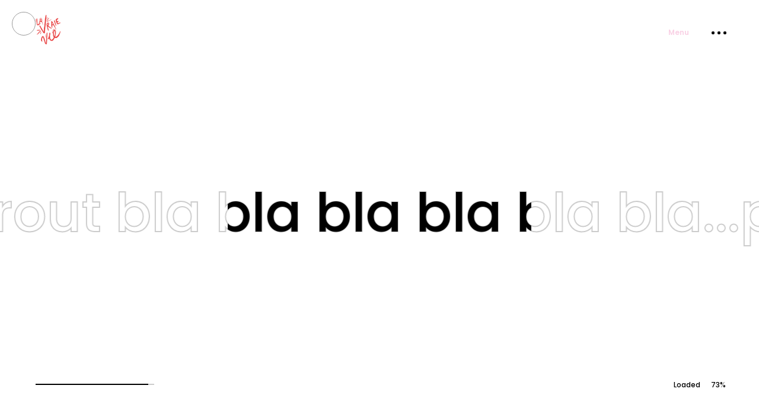

--- FILE ---
content_type: text/html; charset=UTF-8
request_url: https://www.pauline-duchesne.fr/colega_portfolio/hide-2/
body_size: 15362
content:
<!DOCTYPE html>
<html lang="fr-FR">
<head>

    <meta http-equiv="Content-Type" content="text/html; charset=UTF-8" />
    <meta name="viewport" content="width=device-width, initial-scale=1.0" />

	<title>#AllhumanChallenge &#8211; LA VRAIE VIE</title>
<meta name='robots' content='max-image-preview:large' />
<link rel='dns-prefetch' href='//fonts.googleapis.com' />
<link rel="alternate" type="application/rss+xml" title="LA VRAIE VIE &raquo; Flux" href="https://www.pauline-duchesne.fr/feed/" />
<link rel="alternate" type="application/rss+xml" title="LA VRAIE VIE &raquo; Flux des commentaires" href="https://www.pauline-duchesne.fr/comments/feed/" />
<link rel="alternate" title="oEmbed (JSON)" type="application/json+oembed" href="https://www.pauline-duchesne.fr/wp-json/oembed/1.0/embed?url=https%3A%2F%2Fwww.pauline-duchesne.fr%2Fcolega_portfolio%2Fhide-2%2F" />
<link rel="alternate" title="oEmbed (XML)" type="text/xml+oembed" href="https://www.pauline-duchesne.fr/wp-json/oembed/1.0/embed?url=https%3A%2F%2Fwww.pauline-duchesne.fr%2Fcolega_portfolio%2Fhide-2%2F&#038;format=xml" />
		<!-- This site uses the Google Analytics by MonsterInsights plugin v9.11.1 - Using Analytics tracking - https://www.monsterinsights.com/ -->
							<script src="//www.googletagmanager.com/gtag/js?id=G-LCLHDVZNRP"  data-cfasync="false" data-wpfc-render="false" type="text/javascript" async></script>
			<script data-cfasync="false" data-wpfc-render="false" type="text/javascript">
				var mi_version = '9.11.1';
				var mi_track_user = true;
				var mi_no_track_reason = '';
								var MonsterInsightsDefaultLocations = {"page_location":"https:\/\/www.pauline-duchesne.fr\/colega_portfolio\/hide-2\/"};
								if ( typeof MonsterInsightsPrivacyGuardFilter === 'function' ) {
					var MonsterInsightsLocations = (typeof MonsterInsightsExcludeQuery === 'object') ? MonsterInsightsPrivacyGuardFilter( MonsterInsightsExcludeQuery ) : MonsterInsightsPrivacyGuardFilter( MonsterInsightsDefaultLocations );
				} else {
					var MonsterInsightsLocations = (typeof MonsterInsightsExcludeQuery === 'object') ? MonsterInsightsExcludeQuery : MonsterInsightsDefaultLocations;
				}

								var disableStrs = [
										'ga-disable-G-LCLHDVZNRP',
									];

				/* Function to detect opted out users */
				function __gtagTrackerIsOptedOut() {
					for (var index = 0; index < disableStrs.length; index++) {
						if (document.cookie.indexOf(disableStrs[index] + '=true') > -1) {
							return true;
						}
					}

					return false;
				}

				/* Disable tracking if the opt-out cookie exists. */
				if (__gtagTrackerIsOptedOut()) {
					for (var index = 0; index < disableStrs.length; index++) {
						window[disableStrs[index]] = true;
					}
				}

				/* Opt-out function */
				function __gtagTrackerOptout() {
					for (var index = 0; index < disableStrs.length; index++) {
						document.cookie = disableStrs[index] + '=true; expires=Thu, 31 Dec 2099 23:59:59 UTC; path=/';
						window[disableStrs[index]] = true;
					}
				}

				if ('undefined' === typeof gaOptout) {
					function gaOptout() {
						__gtagTrackerOptout();
					}
				}
								window.dataLayer = window.dataLayer || [];

				window.MonsterInsightsDualTracker = {
					helpers: {},
					trackers: {},
				};
				if (mi_track_user) {
					function __gtagDataLayer() {
						dataLayer.push(arguments);
					}

					function __gtagTracker(type, name, parameters) {
						if (!parameters) {
							parameters = {};
						}

						if (parameters.send_to) {
							__gtagDataLayer.apply(null, arguments);
							return;
						}

						if (type === 'event') {
														parameters.send_to = monsterinsights_frontend.v4_id;
							var hookName = name;
							if (typeof parameters['event_category'] !== 'undefined') {
								hookName = parameters['event_category'] + ':' + name;
							}

							if (typeof MonsterInsightsDualTracker.trackers[hookName] !== 'undefined') {
								MonsterInsightsDualTracker.trackers[hookName](parameters);
							} else {
								__gtagDataLayer('event', name, parameters);
							}
							
						} else {
							__gtagDataLayer.apply(null, arguments);
						}
					}

					__gtagTracker('js', new Date());
					__gtagTracker('set', {
						'developer_id.dZGIzZG': true,
											});
					if ( MonsterInsightsLocations.page_location ) {
						__gtagTracker('set', MonsterInsightsLocations);
					}
										__gtagTracker('config', 'G-LCLHDVZNRP', {"forceSSL":"true","link_attribution":"true"} );
										window.gtag = __gtagTracker;										(function () {
						/* https://developers.google.com/analytics/devguides/collection/analyticsjs/ */
						/* ga and __gaTracker compatibility shim. */
						var noopfn = function () {
							return null;
						};
						var newtracker = function () {
							return new Tracker();
						};
						var Tracker = function () {
							return null;
						};
						var p = Tracker.prototype;
						p.get = noopfn;
						p.set = noopfn;
						p.send = function () {
							var args = Array.prototype.slice.call(arguments);
							args.unshift('send');
							__gaTracker.apply(null, args);
						};
						var __gaTracker = function () {
							var len = arguments.length;
							if (len === 0) {
								return;
							}
							var f = arguments[len - 1];
							if (typeof f !== 'object' || f === null || typeof f.hitCallback !== 'function') {
								if ('send' === arguments[0]) {
									var hitConverted, hitObject = false, action;
									if ('event' === arguments[1]) {
										if ('undefined' !== typeof arguments[3]) {
											hitObject = {
												'eventAction': arguments[3],
												'eventCategory': arguments[2],
												'eventLabel': arguments[4],
												'value': arguments[5] ? arguments[5] : 1,
											}
										}
									}
									if ('pageview' === arguments[1]) {
										if ('undefined' !== typeof arguments[2]) {
											hitObject = {
												'eventAction': 'page_view',
												'page_path': arguments[2],
											}
										}
									}
									if (typeof arguments[2] === 'object') {
										hitObject = arguments[2];
									}
									if (typeof arguments[5] === 'object') {
										Object.assign(hitObject, arguments[5]);
									}
									if ('undefined' !== typeof arguments[1].hitType) {
										hitObject = arguments[1];
										if ('pageview' === hitObject.hitType) {
											hitObject.eventAction = 'page_view';
										}
									}
									if (hitObject) {
										action = 'timing' === arguments[1].hitType ? 'timing_complete' : hitObject.eventAction;
										hitConverted = mapArgs(hitObject);
										__gtagTracker('event', action, hitConverted);
									}
								}
								return;
							}

							function mapArgs(args) {
								var arg, hit = {};
								var gaMap = {
									'eventCategory': 'event_category',
									'eventAction': 'event_action',
									'eventLabel': 'event_label',
									'eventValue': 'event_value',
									'nonInteraction': 'non_interaction',
									'timingCategory': 'event_category',
									'timingVar': 'name',
									'timingValue': 'value',
									'timingLabel': 'event_label',
									'page': 'page_path',
									'location': 'page_location',
									'title': 'page_title',
									'referrer' : 'page_referrer',
								};
								for (arg in args) {
																		if (!(!args.hasOwnProperty(arg) || !gaMap.hasOwnProperty(arg))) {
										hit[gaMap[arg]] = args[arg];
									} else {
										hit[arg] = args[arg];
									}
								}
								return hit;
							}

							try {
								f.hitCallback();
							} catch (ex) {
							}
						};
						__gaTracker.create = newtracker;
						__gaTracker.getByName = newtracker;
						__gaTracker.getAll = function () {
							return [];
						};
						__gaTracker.remove = noopfn;
						__gaTracker.loaded = true;
						window['__gaTracker'] = __gaTracker;
					})();
									} else {
										console.log("");
					(function () {
						function __gtagTracker() {
							return null;
						}

						window['__gtagTracker'] = __gtagTracker;
						window['gtag'] = __gtagTracker;
					})();
									}
			</script>
							<!-- / Google Analytics by MonsterInsights -->
		<style id='wp-img-auto-sizes-contain-inline-css' type='text/css'>
img:is([sizes=auto i],[sizes^="auto," i]){contain-intrinsic-size:3000px 1500px}
/*# sourceURL=wp-img-auto-sizes-contain-inline-css */
</style>
<style id='wp-emoji-styles-inline-css' type='text/css'>

	img.wp-smiley, img.emoji {
		display: inline !important;
		border: none !important;
		box-shadow: none !important;
		height: 1em !important;
		width: 1em !important;
		margin: 0 0.07em !important;
		vertical-align: -0.1em !important;
		background: none !important;
		padding: 0 !important;
	}
/*# sourceURL=wp-emoji-styles-inline-css */
</style>
<style id='wp-block-library-inline-css' type='text/css'>
:root{--wp-block-synced-color:#7a00df;--wp-block-synced-color--rgb:122,0,223;--wp-bound-block-color:var(--wp-block-synced-color);--wp-editor-canvas-background:#ddd;--wp-admin-theme-color:#007cba;--wp-admin-theme-color--rgb:0,124,186;--wp-admin-theme-color-darker-10:#006ba1;--wp-admin-theme-color-darker-10--rgb:0,107,160.5;--wp-admin-theme-color-darker-20:#005a87;--wp-admin-theme-color-darker-20--rgb:0,90,135;--wp-admin-border-width-focus:2px}@media (min-resolution:192dpi){:root{--wp-admin-border-width-focus:1.5px}}.wp-element-button{cursor:pointer}:root .has-very-light-gray-background-color{background-color:#eee}:root .has-very-dark-gray-background-color{background-color:#313131}:root .has-very-light-gray-color{color:#eee}:root .has-very-dark-gray-color{color:#313131}:root .has-vivid-green-cyan-to-vivid-cyan-blue-gradient-background{background:linear-gradient(135deg,#00d084,#0693e3)}:root .has-purple-crush-gradient-background{background:linear-gradient(135deg,#34e2e4,#4721fb 50%,#ab1dfe)}:root .has-hazy-dawn-gradient-background{background:linear-gradient(135deg,#faaca8,#dad0ec)}:root .has-subdued-olive-gradient-background{background:linear-gradient(135deg,#fafae1,#67a671)}:root .has-atomic-cream-gradient-background{background:linear-gradient(135deg,#fdd79a,#004a59)}:root .has-nightshade-gradient-background{background:linear-gradient(135deg,#330968,#31cdcf)}:root .has-midnight-gradient-background{background:linear-gradient(135deg,#020381,#2874fc)}:root{--wp--preset--font-size--normal:16px;--wp--preset--font-size--huge:42px}.has-regular-font-size{font-size:1em}.has-larger-font-size{font-size:2.625em}.has-normal-font-size{font-size:var(--wp--preset--font-size--normal)}.has-huge-font-size{font-size:var(--wp--preset--font-size--huge)}.has-text-align-center{text-align:center}.has-text-align-left{text-align:left}.has-text-align-right{text-align:right}.has-fit-text{white-space:nowrap!important}#end-resizable-editor-section{display:none}.aligncenter{clear:both}.items-justified-left{justify-content:flex-start}.items-justified-center{justify-content:center}.items-justified-right{justify-content:flex-end}.items-justified-space-between{justify-content:space-between}.screen-reader-text{border:0;clip-path:inset(50%);height:1px;margin:-1px;overflow:hidden;padding:0;position:absolute;width:1px;word-wrap:normal!important}.screen-reader-text:focus{background-color:#ddd;clip-path:none;color:#444;display:block;font-size:1em;height:auto;left:5px;line-height:normal;padding:15px 23px 14px;text-decoration:none;top:5px;width:auto;z-index:100000}html :where(.has-border-color){border-style:solid}html :where([style*=border-top-color]){border-top-style:solid}html :where([style*=border-right-color]){border-right-style:solid}html :where([style*=border-bottom-color]){border-bottom-style:solid}html :where([style*=border-left-color]){border-left-style:solid}html :where([style*=border-width]){border-style:solid}html :where([style*=border-top-width]){border-top-style:solid}html :where([style*=border-right-width]){border-right-style:solid}html :where([style*=border-bottom-width]){border-bottom-style:solid}html :where([style*=border-left-width]){border-left-style:solid}html :where(img[class*=wp-image-]){height:auto;max-width:100%}:where(figure){margin:0 0 1em}html :where(.is-position-sticky){--wp-admin--admin-bar--position-offset:var(--wp-admin--admin-bar--height,0px)}@media screen and (max-width:600px){html :where(.is-position-sticky){--wp-admin--admin-bar--position-offset:0px}}

/*# sourceURL=wp-block-library-inline-css */
</style><style id='wp-block-button-inline-css' type='text/css'>
.wp-block-button__link{align-content:center;box-sizing:border-box;cursor:pointer;display:inline-block;height:100%;text-align:center;word-break:break-word}.wp-block-button__link.aligncenter{text-align:center}.wp-block-button__link.alignright{text-align:right}:where(.wp-block-button__link){border-radius:9999px;box-shadow:none;padding:calc(.667em + 2px) calc(1.333em + 2px);text-decoration:none}.wp-block-button[style*=text-decoration] .wp-block-button__link{text-decoration:inherit}.wp-block-buttons>.wp-block-button.has-custom-width{max-width:none}.wp-block-buttons>.wp-block-button.has-custom-width .wp-block-button__link{width:100%}.wp-block-buttons>.wp-block-button.has-custom-font-size .wp-block-button__link{font-size:inherit}.wp-block-buttons>.wp-block-button.wp-block-button__width-25{width:calc(25% - var(--wp--style--block-gap, .5em)*.75)}.wp-block-buttons>.wp-block-button.wp-block-button__width-50{width:calc(50% - var(--wp--style--block-gap, .5em)*.5)}.wp-block-buttons>.wp-block-button.wp-block-button__width-75{width:calc(75% - var(--wp--style--block-gap, .5em)*.25)}.wp-block-buttons>.wp-block-button.wp-block-button__width-100{flex-basis:100%;width:100%}.wp-block-buttons.is-vertical>.wp-block-button.wp-block-button__width-25{width:25%}.wp-block-buttons.is-vertical>.wp-block-button.wp-block-button__width-50{width:50%}.wp-block-buttons.is-vertical>.wp-block-button.wp-block-button__width-75{width:75%}.wp-block-button.is-style-squared,.wp-block-button__link.wp-block-button.is-style-squared{border-radius:0}.wp-block-button.no-border-radius,.wp-block-button__link.no-border-radius{border-radius:0!important}:root :where(.wp-block-button .wp-block-button__link.is-style-outline),:root :where(.wp-block-button.is-style-outline>.wp-block-button__link){border:2px solid;padding:.667em 1.333em}:root :where(.wp-block-button .wp-block-button__link.is-style-outline:not(.has-text-color)),:root :where(.wp-block-button.is-style-outline>.wp-block-button__link:not(.has-text-color)){color:currentColor}:root :where(.wp-block-button .wp-block-button__link.is-style-outline:not(.has-background)),:root :where(.wp-block-button.is-style-outline>.wp-block-button__link:not(.has-background)){background-color:initial;background-image:none}
/*# sourceURL=https://www.pauline-duchesne.fr/wp-includes/blocks/button/style.min.css */
</style>
<style id='wp-block-heading-inline-css' type='text/css'>
h1:where(.wp-block-heading).has-background,h2:where(.wp-block-heading).has-background,h3:where(.wp-block-heading).has-background,h4:where(.wp-block-heading).has-background,h5:where(.wp-block-heading).has-background,h6:where(.wp-block-heading).has-background{padding:1.25em 2.375em}h1.has-text-align-left[style*=writing-mode]:where([style*=vertical-lr]),h1.has-text-align-right[style*=writing-mode]:where([style*=vertical-rl]),h2.has-text-align-left[style*=writing-mode]:where([style*=vertical-lr]),h2.has-text-align-right[style*=writing-mode]:where([style*=vertical-rl]),h3.has-text-align-left[style*=writing-mode]:where([style*=vertical-lr]),h3.has-text-align-right[style*=writing-mode]:where([style*=vertical-rl]),h4.has-text-align-left[style*=writing-mode]:where([style*=vertical-lr]),h4.has-text-align-right[style*=writing-mode]:where([style*=vertical-rl]),h5.has-text-align-left[style*=writing-mode]:where([style*=vertical-lr]),h5.has-text-align-right[style*=writing-mode]:where([style*=vertical-rl]),h6.has-text-align-left[style*=writing-mode]:where([style*=vertical-lr]),h6.has-text-align-right[style*=writing-mode]:where([style*=vertical-rl]){rotate:180deg}
/*# sourceURL=https://www.pauline-duchesne.fr/wp-includes/blocks/heading/style.min.css */
</style>
<style id='wp-block-image-inline-css' type='text/css'>
.wp-block-image>a,.wp-block-image>figure>a{display:inline-block}.wp-block-image img{box-sizing:border-box;height:auto;max-width:100%;vertical-align:bottom}@media not (prefers-reduced-motion){.wp-block-image img.hide{visibility:hidden}.wp-block-image img.show{animation:show-content-image .4s}}.wp-block-image[style*=border-radius] img,.wp-block-image[style*=border-radius]>a{border-radius:inherit}.wp-block-image.has-custom-border img{box-sizing:border-box}.wp-block-image.aligncenter{text-align:center}.wp-block-image.alignfull>a,.wp-block-image.alignwide>a{width:100%}.wp-block-image.alignfull img,.wp-block-image.alignwide img{height:auto;width:100%}.wp-block-image .aligncenter,.wp-block-image .alignleft,.wp-block-image .alignright,.wp-block-image.aligncenter,.wp-block-image.alignleft,.wp-block-image.alignright{display:table}.wp-block-image .aligncenter>figcaption,.wp-block-image .alignleft>figcaption,.wp-block-image .alignright>figcaption,.wp-block-image.aligncenter>figcaption,.wp-block-image.alignleft>figcaption,.wp-block-image.alignright>figcaption{caption-side:bottom;display:table-caption}.wp-block-image .alignleft{float:left;margin:.5em 1em .5em 0}.wp-block-image .alignright{float:right;margin:.5em 0 .5em 1em}.wp-block-image .aligncenter{margin-left:auto;margin-right:auto}.wp-block-image :where(figcaption){margin-bottom:1em;margin-top:.5em}.wp-block-image.is-style-circle-mask img{border-radius:9999px}@supports ((-webkit-mask-image:none) or (mask-image:none)) or (-webkit-mask-image:none){.wp-block-image.is-style-circle-mask img{border-radius:0;-webkit-mask-image:url('data:image/svg+xml;utf8,<svg viewBox="0 0 100 100" xmlns="http://www.w3.org/2000/svg"><circle cx="50" cy="50" r="50"/></svg>');mask-image:url('data:image/svg+xml;utf8,<svg viewBox="0 0 100 100" xmlns="http://www.w3.org/2000/svg"><circle cx="50" cy="50" r="50"/></svg>');mask-mode:alpha;-webkit-mask-position:center;mask-position:center;-webkit-mask-repeat:no-repeat;mask-repeat:no-repeat;-webkit-mask-size:contain;mask-size:contain}}:root :where(.wp-block-image.is-style-rounded img,.wp-block-image .is-style-rounded img){border-radius:9999px}.wp-block-image figure{margin:0}.wp-lightbox-container{display:flex;flex-direction:column;position:relative}.wp-lightbox-container img{cursor:zoom-in}.wp-lightbox-container img:hover+button{opacity:1}.wp-lightbox-container button{align-items:center;backdrop-filter:blur(16px) saturate(180%);background-color:#5a5a5a40;border:none;border-radius:4px;cursor:zoom-in;display:flex;height:20px;justify-content:center;opacity:0;padding:0;position:absolute;right:16px;text-align:center;top:16px;width:20px;z-index:100}@media not (prefers-reduced-motion){.wp-lightbox-container button{transition:opacity .2s ease}}.wp-lightbox-container button:focus-visible{outline:3px auto #5a5a5a40;outline:3px auto -webkit-focus-ring-color;outline-offset:3px}.wp-lightbox-container button:hover{cursor:pointer;opacity:1}.wp-lightbox-container button:focus{opacity:1}.wp-lightbox-container button:focus,.wp-lightbox-container button:hover,.wp-lightbox-container button:not(:hover):not(:active):not(.has-background){background-color:#5a5a5a40;border:none}.wp-lightbox-overlay{box-sizing:border-box;cursor:zoom-out;height:100vh;left:0;overflow:hidden;position:fixed;top:0;visibility:hidden;width:100%;z-index:100000}.wp-lightbox-overlay .close-button{align-items:center;cursor:pointer;display:flex;justify-content:center;min-height:40px;min-width:40px;padding:0;position:absolute;right:calc(env(safe-area-inset-right) + 16px);top:calc(env(safe-area-inset-top) + 16px);z-index:5000000}.wp-lightbox-overlay .close-button:focus,.wp-lightbox-overlay .close-button:hover,.wp-lightbox-overlay .close-button:not(:hover):not(:active):not(.has-background){background:none;border:none}.wp-lightbox-overlay .lightbox-image-container{height:var(--wp--lightbox-container-height);left:50%;overflow:hidden;position:absolute;top:50%;transform:translate(-50%,-50%);transform-origin:top left;width:var(--wp--lightbox-container-width);z-index:9999999999}.wp-lightbox-overlay .wp-block-image{align-items:center;box-sizing:border-box;display:flex;height:100%;justify-content:center;margin:0;position:relative;transform-origin:0 0;width:100%;z-index:3000000}.wp-lightbox-overlay .wp-block-image img{height:var(--wp--lightbox-image-height);min-height:var(--wp--lightbox-image-height);min-width:var(--wp--lightbox-image-width);width:var(--wp--lightbox-image-width)}.wp-lightbox-overlay .wp-block-image figcaption{display:none}.wp-lightbox-overlay button{background:none;border:none}.wp-lightbox-overlay .scrim{background-color:#fff;height:100%;opacity:.9;position:absolute;width:100%;z-index:2000000}.wp-lightbox-overlay.active{visibility:visible}@media not (prefers-reduced-motion){.wp-lightbox-overlay.active{animation:turn-on-visibility .25s both}.wp-lightbox-overlay.active img{animation:turn-on-visibility .35s both}.wp-lightbox-overlay.show-closing-animation:not(.active){animation:turn-off-visibility .35s both}.wp-lightbox-overlay.show-closing-animation:not(.active) img{animation:turn-off-visibility .25s both}.wp-lightbox-overlay.zoom.active{animation:none;opacity:1;visibility:visible}.wp-lightbox-overlay.zoom.active .lightbox-image-container{animation:lightbox-zoom-in .4s}.wp-lightbox-overlay.zoom.active .lightbox-image-container img{animation:none}.wp-lightbox-overlay.zoom.active .scrim{animation:turn-on-visibility .4s forwards}.wp-lightbox-overlay.zoom.show-closing-animation:not(.active){animation:none}.wp-lightbox-overlay.zoom.show-closing-animation:not(.active) .lightbox-image-container{animation:lightbox-zoom-out .4s}.wp-lightbox-overlay.zoom.show-closing-animation:not(.active) .lightbox-image-container img{animation:none}.wp-lightbox-overlay.zoom.show-closing-animation:not(.active) .scrim{animation:turn-off-visibility .4s forwards}}@keyframes show-content-image{0%{visibility:hidden}99%{visibility:hidden}to{visibility:visible}}@keyframes turn-on-visibility{0%{opacity:0}to{opacity:1}}@keyframes turn-off-visibility{0%{opacity:1;visibility:visible}99%{opacity:0;visibility:visible}to{opacity:0;visibility:hidden}}@keyframes lightbox-zoom-in{0%{transform:translate(calc((-100vw + var(--wp--lightbox-scrollbar-width))/2 + var(--wp--lightbox-initial-left-position)),calc(-50vh + var(--wp--lightbox-initial-top-position))) scale(var(--wp--lightbox-scale))}to{transform:translate(-50%,-50%) scale(1)}}@keyframes lightbox-zoom-out{0%{transform:translate(-50%,-50%) scale(1);visibility:visible}99%{visibility:visible}to{transform:translate(calc((-100vw + var(--wp--lightbox-scrollbar-width))/2 + var(--wp--lightbox-initial-left-position)),calc(-50vh + var(--wp--lightbox-initial-top-position))) scale(var(--wp--lightbox-scale));visibility:hidden}}
/*# sourceURL=https://www.pauline-duchesne.fr/wp-includes/blocks/image/style.min.css */
</style>
<style id='wp-block-buttons-inline-css' type='text/css'>
.wp-block-buttons{box-sizing:border-box}.wp-block-buttons.is-vertical{flex-direction:column}.wp-block-buttons.is-vertical>.wp-block-button:last-child{margin-bottom:0}.wp-block-buttons>.wp-block-button{display:inline-block;margin:0}.wp-block-buttons.is-content-justification-left{justify-content:flex-start}.wp-block-buttons.is-content-justification-left.is-vertical{align-items:flex-start}.wp-block-buttons.is-content-justification-center{justify-content:center}.wp-block-buttons.is-content-justification-center.is-vertical{align-items:center}.wp-block-buttons.is-content-justification-right{justify-content:flex-end}.wp-block-buttons.is-content-justification-right.is-vertical{align-items:flex-end}.wp-block-buttons.is-content-justification-space-between{justify-content:space-between}.wp-block-buttons.aligncenter{text-align:center}.wp-block-buttons:not(.is-content-justification-space-between,.is-content-justification-right,.is-content-justification-left,.is-content-justification-center) .wp-block-button.aligncenter{margin-left:auto;margin-right:auto;width:100%}.wp-block-buttons[style*=text-decoration] .wp-block-button,.wp-block-buttons[style*=text-decoration] .wp-block-button__link{text-decoration:inherit}.wp-block-buttons.has-custom-font-size .wp-block-button__link{font-size:inherit}.wp-block-buttons .wp-block-button__link{width:100%}.wp-block-button.aligncenter{text-align:center}
/*# sourceURL=https://www.pauline-duchesne.fr/wp-includes/blocks/buttons/style.min.css */
</style>
<style id='wp-block-columns-inline-css' type='text/css'>
.wp-block-columns{box-sizing:border-box;display:flex;flex-wrap:wrap!important}@media (min-width:782px){.wp-block-columns{flex-wrap:nowrap!important}}.wp-block-columns{align-items:normal!important}.wp-block-columns.are-vertically-aligned-top{align-items:flex-start}.wp-block-columns.are-vertically-aligned-center{align-items:center}.wp-block-columns.are-vertically-aligned-bottom{align-items:flex-end}@media (max-width:781px){.wp-block-columns:not(.is-not-stacked-on-mobile)>.wp-block-column{flex-basis:100%!important}}@media (min-width:782px){.wp-block-columns:not(.is-not-stacked-on-mobile)>.wp-block-column{flex-basis:0;flex-grow:1}.wp-block-columns:not(.is-not-stacked-on-mobile)>.wp-block-column[style*=flex-basis]{flex-grow:0}}.wp-block-columns.is-not-stacked-on-mobile{flex-wrap:nowrap!important}.wp-block-columns.is-not-stacked-on-mobile>.wp-block-column{flex-basis:0;flex-grow:1}.wp-block-columns.is-not-stacked-on-mobile>.wp-block-column[style*=flex-basis]{flex-grow:0}:where(.wp-block-columns){margin-bottom:1.75em}:where(.wp-block-columns.has-background){padding:1.25em 2.375em}.wp-block-column{flex-grow:1;min-width:0;overflow-wrap:break-word;word-break:break-word}.wp-block-column.is-vertically-aligned-top{align-self:flex-start}.wp-block-column.is-vertically-aligned-center{align-self:center}.wp-block-column.is-vertically-aligned-bottom{align-self:flex-end}.wp-block-column.is-vertically-aligned-stretch{align-self:stretch}.wp-block-column.is-vertically-aligned-bottom,.wp-block-column.is-vertically-aligned-center,.wp-block-column.is-vertically-aligned-top{width:100%}
/*# sourceURL=https://www.pauline-duchesne.fr/wp-includes/blocks/columns/style.min.css */
</style>
<style id='wp-block-group-inline-css' type='text/css'>
.wp-block-group{box-sizing:border-box}:where(.wp-block-group.wp-block-group-is-layout-constrained){position:relative}
/*# sourceURL=https://www.pauline-duchesne.fr/wp-includes/blocks/group/style.min.css */
</style>
<style id='wp-block-paragraph-inline-css' type='text/css'>
.is-small-text{font-size:.875em}.is-regular-text{font-size:1em}.is-large-text{font-size:2.25em}.is-larger-text{font-size:3em}.has-drop-cap:not(:focus):first-letter{float:left;font-size:8.4em;font-style:normal;font-weight:100;line-height:.68;margin:.05em .1em 0 0;text-transform:uppercase}body.rtl .has-drop-cap:not(:focus):first-letter{float:none;margin-left:.1em}p.has-drop-cap.has-background{overflow:hidden}:root :where(p.has-background){padding:1.25em 2.375em}:where(p.has-text-color:not(.has-link-color)) a{color:inherit}p.has-text-align-left[style*="writing-mode:vertical-lr"],p.has-text-align-right[style*="writing-mode:vertical-rl"]{rotate:180deg}
/*# sourceURL=https://www.pauline-duchesne.fr/wp-includes/blocks/paragraph/style.min.css */
</style>
<style id='wp-block-spacer-inline-css' type='text/css'>
.wp-block-spacer{clear:both}
/*# sourceURL=https://www.pauline-duchesne.fr/wp-includes/blocks/spacer/style.min.css */
</style>
<style id='global-styles-inline-css' type='text/css'>
:root{--wp--preset--aspect-ratio--square: 1;--wp--preset--aspect-ratio--4-3: 4/3;--wp--preset--aspect-ratio--3-4: 3/4;--wp--preset--aspect-ratio--3-2: 3/2;--wp--preset--aspect-ratio--2-3: 2/3;--wp--preset--aspect-ratio--16-9: 16/9;--wp--preset--aspect-ratio--9-16: 9/16;--wp--preset--color--black: #000000;--wp--preset--color--cyan-bluish-gray: #abb8c3;--wp--preset--color--white: #ffffff;--wp--preset--color--pale-pink: #f78da7;--wp--preset--color--vivid-red: #cf2e2e;--wp--preset--color--luminous-vivid-orange: #ff6900;--wp--preset--color--luminous-vivid-amber: #fcb900;--wp--preset--color--light-green-cyan: #7bdcb5;--wp--preset--color--vivid-green-cyan: #00d084;--wp--preset--color--pale-cyan-blue: #8ed1fc;--wp--preset--color--vivid-cyan-blue: #0693e3;--wp--preset--color--vivid-purple: #9b51e0;--wp--preset--gradient--vivid-cyan-blue-to-vivid-purple: linear-gradient(135deg,rgb(6,147,227) 0%,rgb(155,81,224) 100%);--wp--preset--gradient--light-green-cyan-to-vivid-green-cyan: linear-gradient(135deg,rgb(122,220,180) 0%,rgb(0,208,130) 100%);--wp--preset--gradient--luminous-vivid-amber-to-luminous-vivid-orange: linear-gradient(135deg,rgb(252,185,0) 0%,rgb(255,105,0) 100%);--wp--preset--gradient--luminous-vivid-orange-to-vivid-red: linear-gradient(135deg,rgb(255,105,0) 0%,rgb(207,46,46) 100%);--wp--preset--gradient--very-light-gray-to-cyan-bluish-gray: linear-gradient(135deg,rgb(238,238,238) 0%,rgb(169,184,195) 100%);--wp--preset--gradient--cool-to-warm-spectrum: linear-gradient(135deg,rgb(74,234,220) 0%,rgb(151,120,209) 20%,rgb(207,42,186) 40%,rgb(238,44,130) 60%,rgb(251,105,98) 80%,rgb(254,248,76) 100%);--wp--preset--gradient--blush-light-purple: linear-gradient(135deg,rgb(255,206,236) 0%,rgb(152,150,240) 100%);--wp--preset--gradient--blush-bordeaux: linear-gradient(135deg,rgb(254,205,165) 0%,rgb(254,45,45) 50%,rgb(107,0,62) 100%);--wp--preset--gradient--luminous-dusk: linear-gradient(135deg,rgb(255,203,112) 0%,rgb(199,81,192) 50%,rgb(65,88,208) 100%);--wp--preset--gradient--pale-ocean: linear-gradient(135deg,rgb(255,245,203) 0%,rgb(182,227,212) 50%,rgb(51,167,181) 100%);--wp--preset--gradient--electric-grass: linear-gradient(135deg,rgb(202,248,128) 0%,rgb(113,206,126) 100%);--wp--preset--gradient--midnight: linear-gradient(135deg,rgb(2,3,129) 0%,rgb(40,116,252) 100%);--wp--preset--font-size--small: 13px;--wp--preset--font-size--medium: 20px;--wp--preset--font-size--large: 36px;--wp--preset--font-size--x-large: 42px;--wp--preset--spacing--20: 0.44rem;--wp--preset--spacing--30: 0.67rem;--wp--preset--spacing--40: 1rem;--wp--preset--spacing--50: 1.5rem;--wp--preset--spacing--60: 2.25rem;--wp--preset--spacing--70: 3.38rem;--wp--preset--spacing--80: 5.06rem;--wp--preset--shadow--natural: 6px 6px 9px rgba(0, 0, 0, 0.2);--wp--preset--shadow--deep: 12px 12px 50px rgba(0, 0, 0, 0.4);--wp--preset--shadow--sharp: 6px 6px 0px rgba(0, 0, 0, 0.2);--wp--preset--shadow--outlined: 6px 6px 0px -3px rgb(255, 255, 255), 6px 6px rgb(0, 0, 0);--wp--preset--shadow--crisp: 6px 6px 0px rgb(0, 0, 0);}:where(.is-layout-flex){gap: 0.5em;}:where(.is-layout-grid){gap: 0.5em;}body .is-layout-flex{display: flex;}.is-layout-flex{flex-wrap: wrap;align-items: center;}.is-layout-flex > :is(*, div){margin: 0;}body .is-layout-grid{display: grid;}.is-layout-grid > :is(*, div){margin: 0;}:where(.wp-block-columns.is-layout-flex){gap: 2em;}:where(.wp-block-columns.is-layout-grid){gap: 2em;}:where(.wp-block-post-template.is-layout-flex){gap: 1.25em;}:where(.wp-block-post-template.is-layout-grid){gap: 1.25em;}.has-black-color{color: var(--wp--preset--color--black) !important;}.has-cyan-bluish-gray-color{color: var(--wp--preset--color--cyan-bluish-gray) !important;}.has-white-color{color: var(--wp--preset--color--white) !important;}.has-pale-pink-color{color: var(--wp--preset--color--pale-pink) !important;}.has-vivid-red-color{color: var(--wp--preset--color--vivid-red) !important;}.has-luminous-vivid-orange-color{color: var(--wp--preset--color--luminous-vivid-orange) !important;}.has-luminous-vivid-amber-color{color: var(--wp--preset--color--luminous-vivid-amber) !important;}.has-light-green-cyan-color{color: var(--wp--preset--color--light-green-cyan) !important;}.has-vivid-green-cyan-color{color: var(--wp--preset--color--vivid-green-cyan) !important;}.has-pale-cyan-blue-color{color: var(--wp--preset--color--pale-cyan-blue) !important;}.has-vivid-cyan-blue-color{color: var(--wp--preset--color--vivid-cyan-blue) !important;}.has-vivid-purple-color{color: var(--wp--preset--color--vivid-purple) !important;}.has-black-background-color{background-color: var(--wp--preset--color--black) !important;}.has-cyan-bluish-gray-background-color{background-color: var(--wp--preset--color--cyan-bluish-gray) !important;}.has-white-background-color{background-color: var(--wp--preset--color--white) !important;}.has-pale-pink-background-color{background-color: var(--wp--preset--color--pale-pink) !important;}.has-vivid-red-background-color{background-color: var(--wp--preset--color--vivid-red) !important;}.has-luminous-vivid-orange-background-color{background-color: var(--wp--preset--color--luminous-vivid-orange) !important;}.has-luminous-vivid-amber-background-color{background-color: var(--wp--preset--color--luminous-vivid-amber) !important;}.has-light-green-cyan-background-color{background-color: var(--wp--preset--color--light-green-cyan) !important;}.has-vivid-green-cyan-background-color{background-color: var(--wp--preset--color--vivid-green-cyan) !important;}.has-pale-cyan-blue-background-color{background-color: var(--wp--preset--color--pale-cyan-blue) !important;}.has-vivid-cyan-blue-background-color{background-color: var(--wp--preset--color--vivid-cyan-blue) !important;}.has-vivid-purple-background-color{background-color: var(--wp--preset--color--vivid-purple) !important;}.has-black-border-color{border-color: var(--wp--preset--color--black) !important;}.has-cyan-bluish-gray-border-color{border-color: var(--wp--preset--color--cyan-bluish-gray) !important;}.has-white-border-color{border-color: var(--wp--preset--color--white) !important;}.has-pale-pink-border-color{border-color: var(--wp--preset--color--pale-pink) !important;}.has-vivid-red-border-color{border-color: var(--wp--preset--color--vivid-red) !important;}.has-luminous-vivid-orange-border-color{border-color: var(--wp--preset--color--luminous-vivid-orange) !important;}.has-luminous-vivid-amber-border-color{border-color: var(--wp--preset--color--luminous-vivid-amber) !important;}.has-light-green-cyan-border-color{border-color: var(--wp--preset--color--light-green-cyan) !important;}.has-vivid-green-cyan-border-color{border-color: var(--wp--preset--color--vivid-green-cyan) !important;}.has-pale-cyan-blue-border-color{border-color: var(--wp--preset--color--pale-cyan-blue) !important;}.has-vivid-cyan-blue-border-color{border-color: var(--wp--preset--color--vivid-cyan-blue) !important;}.has-vivid-purple-border-color{border-color: var(--wp--preset--color--vivid-purple) !important;}.has-vivid-cyan-blue-to-vivid-purple-gradient-background{background: var(--wp--preset--gradient--vivid-cyan-blue-to-vivid-purple) !important;}.has-light-green-cyan-to-vivid-green-cyan-gradient-background{background: var(--wp--preset--gradient--light-green-cyan-to-vivid-green-cyan) !important;}.has-luminous-vivid-amber-to-luminous-vivid-orange-gradient-background{background: var(--wp--preset--gradient--luminous-vivid-amber-to-luminous-vivid-orange) !important;}.has-luminous-vivid-orange-to-vivid-red-gradient-background{background: var(--wp--preset--gradient--luminous-vivid-orange-to-vivid-red) !important;}.has-very-light-gray-to-cyan-bluish-gray-gradient-background{background: var(--wp--preset--gradient--very-light-gray-to-cyan-bluish-gray) !important;}.has-cool-to-warm-spectrum-gradient-background{background: var(--wp--preset--gradient--cool-to-warm-spectrum) !important;}.has-blush-light-purple-gradient-background{background: var(--wp--preset--gradient--blush-light-purple) !important;}.has-blush-bordeaux-gradient-background{background: var(--wp--preset--gradient--blush-bordeaux) !important;}.has-luminous-dusk-gradient-background{background: var(--wp--preset--gradient--luminous-dusk) !important;}.has-pale-ocean-gradient-background{background: var(--wp--preset--gradient--pale-ocean) !important;}.has-electric-grass-gradient-background{background: var(--wp--preset--gradient--electric-grass) !important;}.has-midnight-gradient-background{background: var(--wp--preset--gradient--midnight) !important;}.has-small-font-size{font-size: var(--wp--preset--font-size--small) !important;}.has-medium-font-size{font-size: var(--wp--preset--font-size--medium) !important;}.has-large-font-size{font-size: var(--wp--preset--font-size--large) !important;}.has-x-large-font-size{font-size: var(--wp--preset--font-size--x-large) !important;}
:where(.wp-block-columns.is-layout-flex){gap: 2em;}:where(.wp-block-columns.is-layout-grid){gap: 2em;}
/*# sourceURL=global-styles-inline-css */
</style>
<style id='core-block-supports-inline-css' type='text/css'>
.wp-container-core-columns-is-layout-9d6595d7{flex-wrap:nowrap;}
/*# sourceURL=core-block-supports-inline-css */
</style>

<style id='classic-theme-styles-inline-css' type='text/css'>
/*! This file is auto-generated */
.wp-block-button__link{color:#fff;background-color:#32373c;border-radius:9999px;box-shadow:none;text-decoration:none;padding:calc(.667em + 2px) calc(1.333em + 2px);font-size:1.125em}.wp-block-file__button{background:#32373c;color:#fff;text-decoration:none}
/*# sourceURL=/wp-includes/css/classic-themes.min.css */
</style>
<link rel='stylesheet' id='contact-form-7-css' href='https://www.pauline-duchesne.fr/wp-content/plugins/contact-form-7/includes/css/styles.css?ver=6.1.4' type='text/css' media='all' />
<link rel='stylesheet' id='colega-showcase-css' href='https://www.pauline-duchesne.fr/wp-content/themes/colega/css/showcase.css?ver=6.9' type='text/css' media='all' />
<link rel='stylesheet' id='colega-hero-css' href='https://www.pauline-duchesne.fr/wp-content/themes/colega/css/hero.css?ver=6.9' type='text/css' media='all' />
<link rel='stylesheet' id='colega-portfolio-css' href='https://www.pauline-duchesne.fr/wp-content/themes/colega/css/portfolio.css?ver=6.9' type='text/css' media='all' />
<link rel='stylesheet' id='colega-blog-css' href='https://www.pauline-duchesne.fr/wp-content/themes/colega/css/blog.css?ver=6.9' type='text/css' media='all' />
<link rel='stylesheet' id='colega-shortcodes-css' href='https://www.pauline-duchesne.fr/wp-content/themes/colega/css/shortcodes.css?ver=6.9' type='text/css' media='all' />
<link rel='stylesheet' id='colega-assets-css' href='https://www.pauline-duchesne.fr/wp-content/themes/colega/css/assets.css?ver=6.9' type='text/css' media='all' />
<link rel='stylesheet' id='colega-theme-css' href='https://www.pauline-duchesne.fr/wp-content/themes/colega/style.css?ver=6.9' type='text/css' media='all' />
<link rel='stylesheet' id='fontawesome-css' href='https://www.pauline-duchesne.fr/wp-content/themes/colega/css/font-awesome.min.css?ver=6.9' type='text/css' media='all' />
<link rel='stylesheet' id='colega-main-font-css' href='//fonts.googleapis.com/css?family=Poppins%3A300%2C400%2C500%2C600%2C700&#038;ver=1.0.0' type='text/css' media='all' />
<link rel='stylesheet' id='colega-secondary-font-css' href='//fonts.googleapis.com/css?family=Oswald%3A400%2C700&#038;ver=1.0.0' type='text/css' media='all' />
<script type="text/javascript" src="https://www.pauline-duchesne.fr/wp-content/plugins/google-analytics-for-wordpress/assets/js/frontend-gtag.min.js?ver=9.11.1" id="monsterinsights-frontend-script-js" async="async" data-wp-strategy="async"></script>
<script data-cfasync="false" data-wpfc-render="false" type="text/javascript" id='monsterinsights-frontend-script-js-extra'>/* <![CDATA[ */
var monsterinsights_frontend = {"js_events_tracking":"true","download_extensions":"doc,pdf,ppt,zip,xls,docx,pptx,xlsx","inbound_paths":"[{\"path\":\"\\\/go\\\/\",\"label\":\"affiliate\"},{\"path\":\"\\\/recommend\\\/\",\"label\":\"affiliate\"}]","home_url":"https:\/\/www.pauline-duchesne.fr","hash_tracking":"false","v4_id":"G-LCLHDVZNRP"};/* ]]> */
</script>
<script type="text/javascript" src="https://www.pauline-duchesne.fr/wp-includes/js/jquery/jquery.min.js?ver=3.7.1" id="jquery-core-js"></script>
<script type="text/javascript" src="https://www.pauline-duchesne.fr/wp-includes/js/jquery/jquery-migrate.min.js?ver=3.4.1" id="jquery-migrate-js"></script>
<link rel="https://api.w.org/" href="https://www.pauline-duchesne.fr/wp-json/" /><link rel="alternate" title="JSON" type="application/json" href="https://www.pauline-duchesne.fr/wp-json/wp/v2/colega_portfolio/3330" /><link rel="EditURI" type="application/rsd+xml" title="RSD" href="https://www.pauline-duchesne.fr/xmlrpc.php?rsd" />
<link rel="canonical" href="https://www.pauline-duchesne.fr/colega_portfolio/hide-2/" />
<link rel='shortlink' href='https://www.pauline-duchesne.fr/?p=3330' />
<style type="text/css">.recentcomments a{display:inline !important;padding:0 !important;margin:0 !important;}</style><link rel="icon" href="https://www.pauline-duchesne.fr/wp-content/uploads/2021/02/cropped-LOGO-512-512_Plan-de-travail-1-32x32.png" sizes="32x32" />
<link rel="icon" href="https://www.pauline-duchesne.fr/wp-content/uploads/2021/02/cropped-LOGO-512-512_Plan-de-travail-1-192x192.png" sizes="192x192" />
<link rel="apple-touch-icon" href="https://www.pauline-duchesne.fr/wp-content/uploads/2021/02/cropped-LOGO-512-512_Plan-de-travail-1-180x180.png" />
<meta name="msapplication-TileImage" content="https://www.pauline-duchesne.fr/wp-content/uploads/2021/02/cropped-LOGO-512-512_Plan-de-travail-1-270x270.png" />
		<style type="text/css" id="wp-custom-css">
			.move-title {
    color: #fff;

}

.move-caption.stroked .move-title {
    color: #fff;
    -webkit-text-stroke: 0.015em #fff;
  }

.subtitle {
    color: #fff;
}

.hero-title, .hero-subtitle {
    color: #fff;
    -webkit-text-stroke: 0em #fff;

}

.button-text {
    color: #F9D1E5;

}

#hero-footer {
    color: #fff;
}

.button-icon {
    color: #fff;

}


		</style>
		</head>

<body class="wp-singular colega_portfolio-template-default single single-colega_portfolio postid-3330 wp-embed-responsive wp-theme-colega hidden hidden-ball smooth-scroll">
		
	<main>
    		<!-- Preloader -->
        <div class="preloader-wrap" data-firstline="Chhhhh" data-secondline="Restez Cooloss">
            <div class="outer">
                <div class="inner">
                    <div class="preloader-marquee-mask">
                        <div class="preloader-marquee-wrapper">
                            <div class="preloader-marquee" data-text="bla bla bla bla bla bla...prout bla bla bla bla bla bla...prout bla bla bla bla bla bla...prout">
								bla bla bla bla bla bla...prout bla bla bla bla bla bla...prout bla bla bla bla bla bla...prout							</div>
                        </div>
                    </div>
                    
                    <div class="preloader-marquee-wrapper stroked">
                        <div class="preloader-marquee" data-text="bla bla bla bla bla bla...prout bla bla bla bla bla bla...prout bla bla bla bla bla bla...prout">
							bla bla bla bla bla bla...prout bla bla bla bla bla bla...prout bla bla bla bla bla bla...prout						</div>
                    </div>
                    
                    <div class="percentage-wrapper"><div class="percentage" id="precent"></div></div>
                    <div class="trackbar">
                        <div class="loadbar"></div>
                    </div>                     
                </div>
            </div>
        </div>
        <!--/Preloader -->
  		
		<!--Cd-main-content -->
		<div class="cd-index cd-main-content">
			
			
					<!-- Page Content -->
			<div id="page-content" class="dark-content">
				
					<!-- Header -->
        <header class="fullscreen-menu">
            <div id="header-container">
            
				<!-- Logo -->
				<div id="logo" class="hide-ball disable-drag">
					<a class="ajax-link" data-type="page-transition" href="https://www.pauline-duchesne.fr">
						<img class="black-logo" src="https://www.pauline-duchesne.fr/wp-content/uploads/2021/02/logo-512-rouge.png" alt="Logo Black">
						<img class="white-logo" src="http://www.pauline-duchesne.fr/wp-content/uploads/2021/02/512-blanc.png" alt="Logo White">
					</a>
				</div>
				<!--/Logo -->             
				
							<nav class="menu-main-menu-container"><div class="nav-height"><div class="outer"><div class="inner"><ul id="menu-main-menu" data-breakpoint="10025" class="flexnav menu"><li id="menu-item-2860" class="menu-item menu-item-type-post_type menu-item-object-page menu-item-2860 link menu-timeline"><a href="https://www.pauline-duchesne.fr/portfolio/" data-type="page-transition" class="ajax-link"><div class="before-span"><span data-hover="Portfolio">Portfolio</span></div></a></li>
<li id="menu-item-2862" class="menu-item menu-item-type-post_type menu-item-object-page menu-item-2862 link menu-timeline"><a href="https://www.pauline-duchesne.fr/la-vraie-vie/" data-type="page-transition" class="ajax-link"><div class="before-span"><span data-hover="La vraie vie">La vraie vie</span></div></a></li>
<li id="menu-item-3428" class="menu-item menu-item-type-post_type menu-item-object-page menu-item-3428 link menu-timeline"><a href="https://www.pauline-duchesne.fr/shop-%e2%9a%a1%ef%b8%8f/" data-type="page-transition" class="ajax-link"><div class="before-span"><span data-hover="Shop ⚡️">Shop ⚡️</span></div></a></li>
<li id="menu-item-2863" class="menu-item menu-item-type-post_type menu-item-object-page menu-item-2863 link menu-timeline"><a href="https://www.pauline-duchesne.fr/contact/" data-type="page-transition" class="ajax-link"><div class="before-span"><span data-hover="Contact">Contact</span></div></a></li>
</ul></div></div></div></nav>		
				<!-- Menu Burger -->
                <div class="button-wrap right menu disable-drag">
                    <div class="icon-wrap parallax-wrap">
                        <div class="button-icon parallax-element">
                            <div id="burger-wrapper">
                                <div id="menu-burger">
                                    <span></span>
                                    <span></span>
                                    <span></span>
                                </div>
                            </div>
                        </div>
                    </div>
                    <div class="button-text sticky right"><span data-hover="Menu">Menu</span></div>
                </div>
                <!--/Menu Burger -->
        
				            </div>
        </header>
        <!--/Header -->
		
				
				
		<div id="content-scroll">	
		<!-- Main -->
		<div id="main">

		
				<!-- Hero Section -->
		<div id="hero" class="has-image autoscroll">
			<div id="hero-styles">
				<div id="hero-caption" class="reverse-parallax-onscroll">
					<div class="inner">
						<div class="hero-title"><span>All human</span></div>
						<div class="hero-subtitle">Challenge Instagram</div>
					</div>
				</div>
				<div id="hero-footer">
					<div class="hero-footer-left">
						<div class="button-wrap left disable-drag scroll-down">
							<div class="icon-wrap parallax-wrap">
								<div class="button-icon parallax-element">
									<i class="fa fa-angle-down"></i>
								</div>
							</div>
														<div class="button-text sticky left"><span data-hover="Bhé alors, reste pas planté là, explore !">Bhé alors, reste pas planté là, explore !</span></div> 
													</div>
					</div>
										<div class="hero-footer-right">
						<div id="share" class="page-action-content disable-drag" data-text="Partagez-moi"></div>
					</div>
									</div>                                    
			</div>
		</div>
		<div id="hero-image-wrapper">
			<div id="hero-background-layer" class="parallax-scroll-effect">
				<div id="hero-bg-image" style="background-image:url(https://www.pauline-duchesne.fr/wp-content/uploads/2021/02/allhumanchall_Plan-de-travail-1.png)">
								</div>
			</div>
		</div>                        
        <!--/Hero Section -->		
		
			<!-- Main Content --> 
			<div id="main-content">
				<div id="main-page-content">

					
<div style="height:100px" aria-hidden="true" class="wp-block-spacer"></div>



<div style="height:103px" aria-hidden="true" class="wp-block-spacer"></div>



<div class="wp-block-columns alignfull is-layout-flex wp-container-core-columns-is-layout-9d6595d7 wp-block-columns-is-layout-flex">
<div class="wp-block-column is-layout-flow wp-block-column-is-layout-flow">
<figure class="wp-block-image size-large"><img fetchpriority="high" decoding="async" width="1024" height="1024" src="https://www.pauline-duchesne.fr/wp-content/uploads/2021/02/IMG_1233-1024x1024.jpg" alt="" class="wp-image-3217" srcset="https://www.pauline-duchesne.fr/wp-content/uploads/2021/02/IMG_1233-1024x1024.jpg 1024w, https://www.pauline-duchesne.fr/wp-content/uploads/2021/02/IMG_1233-300x300.jpg 300w, https://www.pauline-duchesne.fr/wp-content/uploads/2021/02/IMG_1233-150x150.jpg 150w, https://www.pauline-duchesne.fr/wp-content/uploads/2021/02/IMG_1233-768x768.jpg 768w, https://www.pauline-duchesne.fr/wp-content/uploads/2021/02/IMG_1233-1536x1536.jpg 1536w, https://www.pauline-duchesne.fr/wp-content/uploads/2021/02/IMG_1233.jpg 2048w" sizes="(max-width: 1024px) 100vw, 1024px" /></figure>
</div>



<div class="wp-block-column is-layout-flow wp-block-column-is-layout-flow">
<figure class="wp-block-image size-large"><img decoding="async" width="1024" height="1024" src="https://www.pauline-duchesne.fr/wp-content/uploads/2021/02/IMG_1230-1024x1024.jpg" alt="" class="wp-image-3333" srcset="https://www.pauline-duchesne.fr/wp-content/uploads/2021/02/IMG_1230-1024x1024.jpg 1024w, https://www.pauline-duchesne.fr/wp-content/uploads/2021/02/IMG_1230-300x300.jpg 300w, https://www.pauline-duchesne.fr/wp-content/uploads/2021/02/IMG_1230-150x150.jpg 150w, https://www.pauline-duchesne.fr/wp-content/uploads/2021/02/IMG_1230-768x768.jpg 768w, https://www.pauline-duchesne.fr/wp-content/uploads/2021/02/IMG_1230-1536x1536.jpg 1536w, https://www.pauline-duchesne.fr/wp-content/uploads/2021/02/IMG_1230.jpg 2048w" sizes="(max-width: 1024px) 100vw, 1024px" /></figure>
</div>
</div>



<div style="height:73px" aria-hidden="true" class="wp-block-spacer"></div>



<figure class="wp-block-image alignfull size-full"><img decoding="async" width="2048" height="2048" src="https://www.pauline-duchesne.fr/wp-content/uploads/2021/02/8B97AE3C-7DF4-434C-9849-0DAF25FA85B8-1.jpg" alt="" class="wp-image-3335" srcset="https://www.pauline-duchesne.fr/wp-content/uploads/2021/02/8B97AE3C-7DF4-434C-9849-0DAF25FA85B8-1.jpg 2048w, https://www.pauline-duchesne.fr/wp-content/uploads/2021/02/8B97AE3C-7DF4-434C-9849-0DAF25FA85B8-1-300x300.jpg 300w, https://www.pauline-duchesne.fr/wp-content/uploads/2021/02/8B97AE3C-7DF4-434C-9849-0DAF25FA85B8-1-1024x1024.jpg 1024w, https://www.pauline-duchesne.fr/wp-content/uploads/2021/02/8B97AE3C-7DF4-434C-9849-0DAF25FA85B8-1-150x150.jpg 150w, https://www.pauline-duchesne.fr/wp-content/uploads/2021/02/8B97AE3C-7DF4-434C-9849-0DAF25FA85B8-1-768x768.jpg 768w, https://www.pauline-duchesne.fr/wp-content/uploads/2021/02/8B97AE3C-7DF4-434C-9849-0DAF25FA85B8-1-1536x1536.jpg 1536w" sizes="(max-width: 2048px) 100vw, 2048px" /></figure>



<div style="height:73px" aria-hidden="true" class="wp-block-spacer"></div>



<div class="wp-block-columns alignfull is-layout-flex wp-container-core-columns-is-layout-9d6595d7 wp-block-columns-is-layout-flex">
<div class="wp-block-column is-layout-flow wp-block-column-is-layout-flow">
<figure class="wp-block-image size-large"><img loading="lazy" decoding="async" width="1024" height="1024" src="https://www.pauline-duchesne.fr/wp-content/uploads/2021/02/IMG_1231-1024x1024.jpg" alt="" class="wp-image-3233" srcset="https://www.pauline-duchesne.fr/wp-content/uploads/2021/02/IMG_1231-1024x1024.jpg 1024w, https://www.pauline-duchesne.fr/wp-content/uploads/2021/02/IMG_1231-300x300.jpg 300w, https://www.pauline-duchesne.fr/wp-content/uploads/2021/02/IMG_1231-150x150.jpg 150w, https://www.pauline-duchesne.fr/wp-content/uploads/2021/02/IMG_1231-768x768.jpg 768w, https://www.pauline-duchesne.fr/wp-content/uploads/2021/02/IMG_1231-1536x1536.jpg 1536w, https://www.pauline-duchesne.fr/wp-content/uploads/2021/02/IMG_1231.jpg 2048w" sizes="auto, (max-width: 1024px) 100vw, 1024px" /></figure>
</div>



<div class="wp-block-column is-layout-flow wp-block-column-is-layout-flow">
<figure class="wp-block-image size-large"><img loading="lazy" decoding="async" width="1024" height="1024" src="https://www.pauline-duchesne.fr/wp-content/uploads/2021/02/IMG_1227-1024x1024.jpg" alt="" class="wp-image-3216" srcset="https://www.pauline-duchesne.fr/wp-content/uploads/2021/02/IMG_1227-1024x1024.jpg 1024w, https://www.pauline-duchesne.fr/wp-content/uploads/2021/02/IMG_1227-300x300.jpg 300w, https://www.pauline-duchesne.fr/wp-content/uploads/2021/02/IMG_1227-150x150.jpg 150w, https://www.pauline-duchesne.fr/wp-content/uploads/2021/02/IMG_1227-768x768.jpg 768w, https://www.pauline-duchesne.fr/wp-content/uploads/2021/02/IMG_1227-1536x1536.jpg 1536w, https://www.pauline-duchesne.fr/wp-content/uploads/2021/02/IMG_1227.jpg 2048w" sizes="auto, (max-width: 1024px) 100vw, 1024px" /></figure>
</div>
</div>



<div style="height:141px" aria-hidden="true" class="wp-block-spacer"></div>



<div class="wp-block-buttons alignfull is-content-justification-center is-layout-flex wp-block-buttons-is-layout-flex">
<div class="wp-block-button has-custom-width wp-block-button__width-50"><a class="wp-block-button__link has-background" href="https://www.pauline-duchesne.fr/shop-⚡%EF%B8%8F/" style="background-color:#ff3333" target="_blank" rel="el shopito noopener"><strong><span style="color:#ffd7ec" class="has-inline-color">LE SHOP ⚡️</span></strong></a></div>
</div>



<div style="height:100px" aria-hidden="true" class="wp-block-spacer"></div>



<h2 class="has-text-align-center has-text-color has-background wp-block-heading" style="background-color:#ffd7ec;color:#ff3333">Illustration digitale </h2>



<div style="height:29px" aria-hidden="true" class="wp-block-spacer"></div>



<div class="wp-block-columns is-layout-flex wp-container-core-columns-is-layout-9d6595d7 wp-block-columns-is-layout-flex">
<div class="wp-block-column is-layout-flow wp-block-column-is-layout-flow" style="flex-basis:33.33%">
<h5 class="wp-block-heading">🤚🏻🤚🏾🤚🏿 #AllHumanChallenge</h5>



<p class="has-black-color has-text-color"><strong>Réalisée sur Procreate, </strong>grâce à Kevin,<br>iPad Pro 2017 super sympatôche. </p>



<p class="has-black-color has-text-color">Challenge Instagram lancé pour anéantir les non-représentations, <br>réunir les humains.</p>



<div style="height:38px" aria-hidden="true" class="wp-block-spacer"></div>



<h5 class="wp-block-heading">✨ Date de création</h5>



<p class="has-black-color has-text-color">2020, l&rsquo;année du clown.</p>



<div style="height:18px" aria-hidden="true" class="wp-block-spacer"></div>



<p style="font-size:10px">Ne pas reproduire, ni reposter sans créditer bibi @akalavraievie <br>(bhé ouais, c&rsquo;est quand même un vrai travail et des vraies heures de labeur !)</p>



<div style="height:78px" aria-hidden="true" class="wp-block-spacer"></div>



<p></p>



<p class="has-text-align-center"><strong><span style="color:#ffd7ec" class="has-inline-color">Suis-moi sur instata !</span></strong></p>



<div class="wp-block-buttons aligncenter is-layout-flex wp-block-buttons-is-layout-flex">
<div class="wp-block-button"><a class="wp-block-button__link has-text-color has-background" href="https://www.instagram.com/akalavraievie/" style="background-color:#ff3333;color:#ffd7ec" target="_blank" rel="https://www.instagram.com/akalavraievie/ noopener"><strong><span style="color:#ffd7ec" class="has-inline-color">@akalavraievie</span></strong></a></div>
</div>
</div>



<div class="wp-block-column is-layout-flow wp-block-column-is-layout-flow" style="flex-basis:66.66%">
<figure class="wp-block-image size-large"><img loading="lazy" decoding="async" width="1024" height="1024" src="https://www.pauline-duchesne.fr/wp-content/uploads/2021/02/IMG_1786-1-1024x1024.jpg" alt="" class="wp-image-3224" srcset="https://www.pauline-duchesne.fr/wp-content/uploads/2021/02/IMG_1786-1-1024x1024.jpg 1024w, https://www.pauline-duchesne.fr/wp-content/uploads/2021/02/IMG_1786-1-300x300.jpg 300w, https://www.pauline-duchesne.fr/wp-content/uploads/2021/02/IMG_1786-1-150x150.jpg 150w, https://www.pauline-duchesne.fr/wp-content/uploads/2021/02/IMG_1786-1-768x768.jpg 768w, https://www.pauline-duchesne.fr/wp-content/uploads/2021/02/IMG_1786-1-1536x1536.jpg 1536w, https://www.pauline-duchesne.fr/wp-content/uploads/2021/02/IMG_1786-1.jpg 2048w" sizes="auto, (max-width: 1024px) 100vw, 1024px" /></figure>
</div>
</div>



<div class="wp-block-columns is-layout-flex wp-container-core-columns-is-layout-9d6595d7 wp-block-columns-is-layout-flex">
<div class="wp-block-column is-layout-flow wp-block-column-is-layout-flow" style="flex-basis:100%">
<div class="wp-block-columns is-layout-flex wp-container-core-columns-is-layout-9d6595d7 wp-block-columns-is-layout-flex">
<div class="wp-block-column is-layout-flow wp-block-column-is-layout-flow"></div>



<div class="wp-block-column is-layout-flow wp-block-column-is-layout-flow"></div>
</div>
</div>
</div>



<div class="wp-block-columns alignwide are-vertically-aligned-top is-layout-flex wp-container-core-columns-is-layout-9d6595d7 wp-block-columns-is-layout-flex">
<div class="wp-block-column is-vertically-aligned-top is-layout-flow wp-block-column-is-layout-flow" style="flex-basis:100%">
<div class="wp-block-group is-layout-flow wp-block-group-is-layout-flow"><div class="wp-block-group__inner-container"></div></div>
</div>
</div>



<div style="height:100px" aria-hidden="true" class="wp-block-spacer"></div>



<div style="height:100px" aria-hidden="true" class="wp-block-spacer"></div>

				</div>
				
								<!-- Project Navigation --><div id="project-nav" class="app-canvas"><div class="next-project-wrap"><div class="next-project-title"><div class="inner"><div id="itemsWrapperLinks"><div id="itemsWrapper"><div class="item disable-drag active"><div class="item-appear"><div class="item-content"><a class="item-wrap ajax-link-project" data-type="page-transition" href="https://www.pauline-duchesne.fr/colega_portfolio/connecter-grandsoissons/"></a><div class="item-wrap-image"><img src="http://www.pauline-duchesne.fr/wp-content/uploads/2021/02/RN2_Plan-de-travail-1.png" class="item-image grid__item-img" data-firstline="Projet" data-secondline="suivant" alt="Next Project Image"></div><img class="grid__item-img grid__item-img--large" src="http://www.pauline-duchesne.fr/wp-content/uploads/2021/02/RN2_Plan-de-travail-1.png" alt="Next Project Image" /></div><div class="item-caption"><h2 class="item-title">Connecter GrandSoissons</h2></div></div></div></div></div><div class="marquee-wrapper"><div class="next-title-marquee" data-text="Connecter GrandSoissons Connecter GrandSoissons Connecter GrandSoissons Connecter GrandSoissons Connecter GrandSoissons Connecter GrandSoissons Connecter GrandSoissons">Connecter GrandSoissons Connecter GrandSoissons Connecter GrandSoissons Connecter GrandSoissons Connecter GrandSoissons Connecter GrandSoissons Connecter GrandSoissons</div></div></div></div></div></div><!--/Project Navigation -->				
			</div>
			<!--/Main Content-->
			
		</div>
		<!-- /Main -->
						<!-- Footer -->
						<footer class="hidden">
			                <div id="footer-container">
                	
																	<div id="backtotop" class="button-wrap left disable-drag">
                            <div class="icon-wrap parallax-wrap">
                                <div class="button-icon parallax-element">
                                    <i class="fa fa-angle-up"></i>
                                </div>
                            </div>
                            <div class="button-text sticky left"><span data-hover="Va voir ailleurs si j&#039;y suis">Va voir ailleurs si j'y suis</span></div>
                        </div>
																
											<div class="footer-middle"><div class="copyright">2021 <a target="_blank" href="https://www.youtube.com/watch?v=dQw4w9WgXcQ">LA VRAIE VIE - Pauline Duchesne, salut, bye, ciao (clique sur moi).</a></div></div>
												
										
											<div class="socials-wrap disable-drag">            	
							<div class="socials-icon"><i class="fa fa-share-alt" aria-hidden="true"></i></div>
							<div class="socials-text">Suivez-oim 🌈</div>
							<ul class="socials">
								<li><span class="parallax-wrap"><a class="parallax-element" href="https://www.instagram.com/akalavraievie/" target="_blank"><i class="fa fa-instagram"></i></a></span></li><li><span class="parallax-wrap"><a class="parallax-element" href="https://www.behance.net/paulineduchesne" target="_blank"><i class="fa fa-behance"></i></a></span></li><li><span class="parallax-wrap"><a class="parallax-element" href="https://www.facebook.com/akalavraievie" target="_blank"><i class="fa fa-facebook"></i></a></span></li><li><span class="parallax-wrap"><a class="parallax-element" href="https://vimeo.com/lavraievie" target="_blank"><i class="fa fa-vimeo-square"></i></a></span></li><li><span class="parallax-wrap"><a class="parallax-element" href="https://www.linkedin.com/in/paulineduchesne" target="_blank"><i class="fa fa-linkedin"></i></a></span></li>							</ul>
						</div>
                                        
                </div>
            </footer>
            <!--/Footer -->
			
						</div>
						
			<div id="app"></div>
			
			</div>
			<!--/Page Content -->
		</div>
		<!--/Cd-main-content -->
	</main>
	<!--/Main -->	
	
	<div class="cd-cover-layer"></div>
    <div id="magic-cursor" >
        <div id="ball">
        	<div id="ball-drag"></div>
        	<div id="ball-loader"></div>
        </div>
    </div>
    <div id="clone-image"></div>
    <div id="rotate-device"></div>
<script type="speculationrules">
{"prefetch":[{"source":"document","where":{"and":[{"href_matches":"/*"},{"not":{"href_matches":["/wp-*.php","/wp-admin/*","/wp-content/uploads/*","/wp-content/*","/wp-content/plugins/*","/wp-content/themes/colega/*","/*\\?(.+)"]}},{"not":{"selector_matches":"a[rel~=\"nofollow\"]"}},{"not":{"selector_matches":".no-prefetch, .no-prefetch a"}}]},"eagerness":"conservative"}]}
</script>
<script type="text/javascript" src="https://www.pauline-duchesne.fr/wp-includes/js/dist/hooks.min.js?ver=dd5603f07f9220ed27f1" id="wp-hooks-js"></script>
<script type="text/javascript" src="https://www.pauline-duchesne.fr/wp-includes/js/dist/i18n.min.js?ver=c26c3dc7bed366793375" id="wp-i18n-js"></script>
<script type="text/javascript" id="wp-i18n-js-after">
/* <![CDATA[ */
wp.i18n.setLocaleData( { 'text direction\u0004ltr': [ 'ltr' ] } );
//# sourceURL=wp-i18n-js-after
/* ]]> */
</script>
<script type="text/javascript" src="https://www.pauline-duchesne.fr/wp-content/plugins/contact-form-7/includes/swv/js/index.js?ver=6.1.4" id="swv-js"></script>
<script type="text/javascript" id="contact-form-7-js-translations">
/* <![CDATA[ */
( function( domain, translations ) {
	var localeData = translations.locale_data[ domain ] || translations.locale_data.messages;
	localeData[""].domain = domain;
	wp.i18n.setLocaleData( localeData, domain );
} )( "contact-form-7", {"translation-revision-date":"2025-02-06 12:02:14+0000","generator":"GlotPress\/4.0.1","domain":"messages","locale_data":{"messages":{"":{"domain":"messages","plural-forms":"nplurals=2; plural=n > 1;","lang":"fr"},"This contact form is placed in the wrong place.":["Ce formulaire de contact est plac\u00e9 dans un mauvais endroit."],"Error:":["Erreur\u00a0:"]}},"comment":{"reference":"includes\/js\/index.js"}} );
//# sourceURL=contact-form-7-js-translations
/* ]]> */
</script>
<script type="text/javascript" id="contact-form-7-js-before">
/* <![CDATA[ */
var wpcf7 = {
    "api": {
        "root": "https:\/\/www.pauline-duchesne.fr\/wp-json\/",
        "namespace": "contact-form-7\/v1"
    }
};
//# sourceURL=contact-form-7-js-before
/* ]]> */
</script>
<script type="text/javascript" src="https://www.pauline-duchesne.fr/wp-content/plugins/contact-form-7/includes/js/index.js?ver=6.1.4" id="contact-form-7-js"></script>
<script type="text/javascript" src="https://www.pauline-duchesne.fr/wp-includes/js/comment-reply.min.js?ver=6.9" id="comment-reply-js" async="async" data-wp-strategy="async" fetchpriority="low"></script>
<script type="text/javascript" src="https://www.pauline-duchesne.fr/wp-content/themes/colega/js/modernizr.js?ver=6.9" id="modernizr-js"></script>
<script type="text/javascript" src="https://www.pauline-duchesne.fr/wp-content/themes/colega/js/jquery.flexnav.min.js?ver=6.9" id="jquery-flexnav-js"></script>
<script type="text/javascript" src="https://www.pauline-duchesne.fr/wp-content/themes/colega/js/jquery.waitforimages.js?ver=6.9" id="jquery-waitforimages-js"></script>
<script type="text/javascript" src="https://www.pauline-duchesne.fr/wp-content/themes/colega/js/appear.js?ver=6.9" id="appear-js"></script>
<script type="text/javascript" src="https://www.pauline-duchesne.fr/wp-content/themes/colega/js/jquery.magnific-popup.min.js?ver=6.9" id="jquery-magnific-popup-js"></script>
<script type="text/javascript" src="https://www.pauline-duchesne.fr/wp-content/themes/colega/js/jquery.justifiedGallery.js?ver=6.9" id="jquery-justifiedgallery-js"></script>
<script type="text/javascript" src="https://www.pauline-duchesne.fr/wp-content/themes/colega/js/isotope.pkgd.js?ver=6.9" id="isotope-pkgd-js"></script>
<script type="text/javascript" src="https://www.pauline-duchesne.fr/wp-content/themes/colega/js/packery-mode.pkgd.js?ver=6.9" id="packery-mode-pkd-js"></script>
<script type="text/javascript" src="https://www.pauline-duchesne.fr/wp-content/themes/colega/js/imagesloaded.pkgd.min.js?ver=6.9" id="images-loaded-pkd-js"></script>
<script type="text/javascript" src="https://www.pauline-duchesne.fr/wp-content/themes/colega/js/three.min.js?ver=6.9" id="three-js"></script>
<script type="text/javascript" src="https://www.pauline-duchesne.fr/wp-content/themes/colega/js/fitthumbs.js?ver=6.9" id="fitthumbs-js"></script>
<script type="text/javascript" src="https://www.pauline-duchesne.fr/wp-content/themes/colega/js/jquery.scrollto.min.js?ver=6.9" id="jquery-scrollto-js"></script>
<script type="text/javascript" src="https://www.pauline-duchesne.fr/wp-content/themes/colega/js/smooth-scroll.min.js?ver=6.9" id="smooth-scroll-js"></script>
<script type="text/javascript" src="https://www.pauline-duchesne.fr/wp-content/themes/colega/js/smooth-scroll-drag.min.js?ver=6.9" id="smooth-scroll-drag-js"></script>
<script type="text/javascript" src="https://www.pauline-duchesne.fr/wp-content/themes/colega/js/tweenmax.min.js?ver=6.9" id="tweenmax-js"></script>
<script type="text/javascript" src="https://www.pauline-duchesne.fr/wp-content/themes/colega/js/cssruleplugin.min.js?ver=6.9" id="css-rule-plugin-js"></script>
<script type="text/javascript" src="https://www.pauline-duchesne.fr/wp-content/themes/colega/js/easepack.min.js?ver=6.9" id="ease-pack-js"></script>
<script type="text/javascript" src="https://www.pauline-duchesne.fr/wp-content/themes/colega/js/scrollmagic.min.js?ver=6.9" id="scroll-magic-js"></script>
<script type="text/javascript" src="https://www.pauline-duchesne.fr/wp-content/themes/colega/js/animation.gsap.min.js?ver=6.9" id="animation-gsap-js"></script>
<script type="text/javascript" src="https://www.pauline-duchesne.fr/wp-content/themes/colega/js/draggable.min.js?ver=6.9" id="draggable-js"></script>
<script type="text/javascript" src="https://www.pauline-duchesne.fr/wp-content/themes/colega/js/swiper.min.js?ver=6.9" id="swiper-js"></script>
<script type="text/javascript" src="https://www.pauline-duchesne.fr/wp-content/themes/colega/js/jssocials.min.js?ver=6.9" id="js-socials-js"></script>
<script type="text/javascript" src="https://www.pauline-duchesne.fr/wp-content/themes/colega/js/gridtofullscreen.min.js?ver=6.9" id="grid-to-fullscreen-js"></script>
<script type="text/javascript" src="https://www.pauline-duchesne.fr/wp-content/themes/colega/js/smooth-scrollbar.min.js?ver=6.9" id="smooth-scrollbar-js"></script>
<script type="text/javascript" id="colega-scripts-js-extra">
/* <![CDATA[ */
var ClapatColegaThemeOptions = {"enable_ajax":"1","enable_preloader":"1","share_social_network_list":"facebook, instagram, pinterest, messenger, twitter, email"};
var ClapatMapOptions = {"map_marker_image":"http://www.pauline-duchesne.fr/wp-content/uploads/2021/02/LOC.png","map_address":"18 rue de la Moncelle, Laon 02000","map_zoom":"16","marker_title":"LA VRAIE VIE","marker_text":"C'est qu'est mon ter-ter, n'h\u00e9sitez plus !","map_type":"roadmap","map_api_key":""};
//# sourceURL=colega-scripts-js-extra
/* ]]> */
</script>
<script type="text/javascript" src="https://www.pauline-duchesne.fr/wp-content/themes/colega/js/scripts.js?ver=6.9" id="colega-scripts-js"></script>
<script id="wp-emoji-settings" type="application/json">
{"baseUrl":"https://s.w.org/images/core/emoji/17.0.2/72x72/","ext":".png","svgUrl":"https://s.w.org/images/core/emoji/17.0.2/svg/","svgExt":".svg","source":{"concatemoji":"https://www.pauline-duchesne.fr/wp-includes/js/wp-emoji-release.min.js?ver=6.9"}}
</script>
<script type="module">
/* <![CDATA[ */
/*! This file is auto-generated */
const a=JSON.parse(document.getElementById("wp-emoji-settings").textContent),o=(window._wpemojiSettings=a,"wpEmojiSettingsSupports"),s=["flag","emoji"];function i(e){try{var t={supportTests:e,timestamp:(new Date).valueOf()};sessionStorage.setItem(o,JSON.stringify(t))}catch(e){}}function c(e,t,n){e.clearRect(0,0,e.canvas.width,e.canvas.height),e.fillText(t,0,0);t=new Uint32Array(e.getImageData(0,0,e.canvas.width,e.canvas.height).data);e.clearRect(0,0,e.canvas.width,e.canvas.height),e.fillText(n,0,0);const a=new Uint32Array(e.getImageData(0,0,e.canvas.width,e.canvas.height).data);return t.every((e,t)=>e===a[t])}function p(e,t){e.clearRect(0,0,e.canvas.width,e.canvas.height),e.fillText(t,0,0);var n=e.getImageData(16,16,1,1);for(let e=0;e<n.data.length;e++)if(0!==n.data[e])return!1;return!0}function u(e,t,n,a){switch(t){case"flag":return n(e,"\ud83c\udff3\ufe0f\u200d\u26a7\ufe0f","\ud83c\udff3\ufe0f\u200b\u26a7\ufe0f")?!1:!n(e,"\ud83c\udde8\ud83c\uddf6","\ud83c\udde8\u200b\ud83c\uddf6")&&!n(e,"\ud83c\udff4\udb40\udc67\udb40\udc62\udb40\udc65\udb40\udc6e\udb40\udc67\udb40\udc7f","\ud83c\udff4\u200b\udb40\udc67\u200b\udb40\udc62\u200b\udb40\udc65\u200b\udb40\udc6e\u200b\udb40\udc67\u200b\udb40\udc7f");case"emoji":return!a(e,"\ud83e\u1fac8")}return!1}function f(e,t,n,a){let r;const o=(r="undefined"!=typeof WorkerGlobalScope&&self instanceof WorkerGlobalScope?new OffscreenCanvas(300,150):document.createElement("canvas")).getContext("2d",{willReadFrequently:!0}),s=(o.textBaseline="top",o.font="600 32px Arial",{});return e.forEach(e=>{s[e]=t(o,e,n,a)}),s}function r(e){var t=document.createElement("script");t.src=e,t.defer=!0,document.head.appendChild(t)}a.supports={everything:!0,everythingExceptFlag:!0},new Promise(t=>{let n=function(){try{var e=JSON.parse(sessionStorage.getItem(o));if("object"==typeof e&&"number"==typeof e.timestamp&&(new Date).valueOf()<e.timestamp+604800&&"object"==typeof e.supportTests)return e.supportTests}catch(e){}return null}();if(!n){if("undefined"!=typeof Worker&&"undefined"!=typeof OffscreenCanvas&&"undefined"!=typeof URL&&URL.createObjectURL&&"undefined"!=typeof Blob)try{var e="postMessage("+f.toString()+"("+[JSON.stringify(s),u.toString(),c.toString(),p.toString()].join(",")+"));",a=new Blob([e],{type:"text/javascript"});const r=new Worker(URL.createObjectURL(a),{name:"wpTestEmojiSupports"});return void(r.onmessage=e=>{i(n=e.data),r.terminate(),t(n)})}catch(e){}i(n=f(s,u,c,p))}t(n)}).then(e=>{for(const n in e)a.supports[n]=e[n],a.supports.everything=a.supports.everything&&a.supports[n],"flag"!==n&&(a.supports.everythingExceptFlag=a.supports.everythingExceptFlag&&a.supports[n]);var t;a.supports.everythingExceptFlag=a.supports.everythingExceptFlag&&!a.supports.flag,a.supports.everything||((t=a.source||{}).concatemoji?r(t.concatemoji):t.wpemoji&&t.twemoji&&(r(t.twemoji),r(t.wpemoji)))});
//# sourceURL=https://www.pauline-duchesne.fr/wp-includes/js/wp-emoji-loader.min.js
/* ]]> */
</script>
</body>
</html>


--- FILE ---
content_type: text/css
request_url: https://www.pauline-duchesne.fr/wp-content/themes/colega/css/hero.css?ver=6.9
body_size: 2236
content:
	
/*--------------------------------------------------
	Hero Section
---------------------------------------------------*/			
	
	#hero {		
		width:100%;
		height:auto;
		max-height:100%;
		position:relative;
		z-index:0;
	}
	
	#hero.landing {
		min-height:100vh;
		overflow:hidden;
		z-index:20;
		pointer-events:none;
	}
	
	#hero.has-image {
		z-index:2;
		height:100vh;
		overflow:hidden;
	}
	
	.layered-hero #hero.has-image {
		z-index:15;
	}
	
	#hero-styles {
		position: relative;
		width: 100%;
		height:auto;
		top: 0;
		left: 0;
		right: 0;
		display: block;
		margin: 0 auto;
		z-index:2;		
	}
	
	#hero.landing #hero-styles {
		height:100vh;
		position: fixed;
	}
	
	#hero.has-image #hero-styles {
		position: fixed;
		height:100vh;
	}
	
	#hero-caption {
		display: table;
		width: 100%;
		padding: 230px 80px 160px 80px;
		max-width:1280px;
		margin: 0 auto;
		height: 100%;
		position: relative;
		box-sizing: border-box;	
		text-align:left;
		pointer-events:initial;	
	}
	
	#hero.has-image #hero-caption {		
		padding: 20px;
		text-align:center;
	}
	
	#hero.landing #hero-caption {	
		padding: 80px 80px 80px 80px;
	}
	
	#hero #hero-caption .inner {
		vertical-align: top;
	}
	
	#hero.landing #hero-caption .inner {
		vertical-align: middle;
	}
	
	#hero.has-image #hero-caption .inner {
		vertical-align: middle;
	}	
	
	#hero-image-wrapper {
		position: fixed;
		width: 100vw;
		height: 100vh;
		z-index: 0;
		margin: 0 auto;
		left: 0;
		top:0;
		right: 0;
		-webkit-transition: filter 0.6s ease-in-out;
		transition: filter 0.6s ease-in-out;
		overflow: hidden;
	}
	
	.layered-hero #hero-image-wrapper {
		z-index: 12;
	}
	
	#hero-background-layer {
		position:absolute;
		width:100%;
		height:100%;
		top:0;
		z-index:0;
	}
	
	#hero-bg-image {
		background-size:cover;
		position:absolute;
		background-position:center center;
		width:100%;
		height:100%;
		z-index:0;
		opacity:0;
		overflow:visible;
	}
	
	#hero-foreground-layer {
		position:absolute;
		width:100%;
		height:100%;
		top:0;
		z-index:1;
	}
	
	#hero-fg-image {
		background-size:cover;
		position:absolute;
		background-position:center center;
		width:100%;
		height:100%;
		z-index:0;
		opacity:0;
		overflow:visible;
	}
	
	.load-project-page #hero-bg-image, .load-next-project #hero-bg-image, .load-project-page #hero-fg-image, .load-next-project #hero-fg-image {
		opacity:1;
		-webkit-transform: scale(1.02);
		transform: scale(1.02);	
	}
	
	.load-project-page-carousel #hero-fg-image {
		opacity:1;
		-webkit-transform: scale(1.05);
		transform: scale(1.05);	
	}
	
	#hero-fg-image::after {
		content: "";
		width: 100%;
		height: 60%;
		position: absolute;
		bottom: 0;
		left: 0;
		opacity:0.5;
		pointer-events: none;
		background: -moz-linear-gradient(top, rgba(0,0,0,0) 0%, rgba(0,0,0,0.5) 100%);
		background: -webkit-linear-gradient(top, rgba(0,0,0,0) 0%,rgba(0,0,0,0.5) 100%);
		background: linear-gradient(to bottom, rgba(0,0,0,0) 0%,rgba(0,0,0,0.5) 100%);
		filter: progid:DXImageTransform.Microsoft.gradient( startColorstr='#00000000', endColorstr='#a6000000',GradientType=0 );
		-webkit-transition: all 0.5s ease-in-out;
		transition: all 0.5s ease-in-out;
	}
	
	.load-project-thumb #hero-fg-image::after, .layered-hero #hero-fg-image::after {
		opacity:0
		
	}
	
	.hero-move-title {
		font-size: 90px;
		font-weight:500;
		line-height: 110px;
		position:relative;
		overflow:hidden;
		margin-bottom:0;
		color:#000;
		-webkit-text-stroke: 0.015em #000;	
	}
	
	.light-content .hero-move-title {
		color:#fff;
		-webkit-text-stroke: 0.015em #fff;	
	}
	
	.hero-move-title span {
		position: relative;
		display: block;
	}
	
	#hero .hero-move-title span {
		-webkit-transform: translateY(100px);
		transform: translateY(100px);
	}
	
	.hero-title {
		margin:0 auto;
		margin-top:0px;
		width:auto;
		font-size:90px;
		line-height:110px;
		font-weight: 500;
		z-index:10;
		color:#000;		
		position:relative;
		display:table;
		overflow:hidden;
		-webkit-text-stroke: 0.015em #000;		
	}
	
	.hero-title span {
		position:relative;
		display:block;
		-webkit-transform: translateY(120px);
		transform: translateY(120px);
	}
	
	.has-image .hero-title {
		height:auto;
	}
	
	.text-align-left .hero-title {
		margin:0;
		display:block;
		-webkit-transform: translateX(-4px);
		transform: translateX(-4px);
	}
	
	.light-content .hero-title {
		color:#fff;
		-webkit-text-stroke: 0.015em #fff;		
	}
	
	.load-project-page .hero-title, .load-project-page .hero-title span, .load-project-thumb-with-title .hero-title, .load-project-thumb-with-title .hero-title span {
		transform: translateY(0px)!important;
		-webkit-transform: translateY(0px)!important;
		opacity:1!important;
	}
	
	.load-next-project .hero-title  {
		transform: translateY(0px);
		-webkit-transform: translateY(0px);
		opacity:1!important;
	}
	
	.load-next-page .hero-title {
		transform: translateY(0px)!important;
		-webkit-transform: translateY(0px)!important;
		opacity:1!important;
	}
	
	.load-next-page #hero .hero-move-title span {
		transform: translateY(0px)!important;
		-webkit-transform: translateY(0px)!important;
		opacity:1!important;
	}
	
	.hero-subtitle {
		font-size:16px;
		font-weight:600;
		line-height:20px;
		margin-bottom:0px;
		width: 100%;
		z-index: 10;		
		position:relative;
		display:block;
		color:#000;
		opacity:0;
		transform: translateY(40px);
		-webkit-transform: translateY(40px);
	}
	
	.load-next-project .hero-subtitle, .load-project-thumb-with-title .hero-subtitle {
		transform: translateY(0px)!important;
		-webkit-transform: translateY(0px)!important;
		opacity:1!important;
	}
	
	.load-next-page .hero-subtitle {
		transform: translateY(0px)!important;
		-webkit-transform: translateY(0px)!important;
		opacity:1!important;
	}
	
	.load-project-page .hero-subtitle {
		transform: translateY(0px)!important;
		-webkit-transform: translateY(0px)!important;
		opacity:1!important;
	}
	
	.light-content .hero-subtitle {
		color:#fff;		
	}
	
	#hero.has-image .hero-subtitle:before, .text-align-center .hero-subtitle:before {
		left:50%;
		margin-left:-10px;
	}
	
	#hero-footer {
		position: absolute;
		width: 100%;
		padding: 40px 80px;
		box-sizing: border-box;
		bottom: 0;
		left: 0;
		font-weight: 600;
		font-family: 'Poppins', sans-serif;
		font-size: 12px;
		line-height:60px;
		color:#000;
	}
	
	.light-content #hero-footer {
		color:#fff;
	}
	
	#hero-footer:after {
	  content: "";
	  clear: both;
	  display: table;
	}
	
	.hero-footer-left {
		float:left;
		opacity:0;
		cursor:pointer;
		transform: translateY(40px);
		-webkit-transform: translateY(40px);
	}
	
	.hero-footer-right {
		float:right;
		opacity:0;
		cursor:pointer;
		transform: translateY(40px);
		-webkit-transform: translateY(40px);
	}
	
	#share {
		top:-3px;
		right: -24px;
		position: relative;
	}
	
	#share::before {
		position: absolute;
		top: 0;
		left: -140px;
		content: attr(data-text);
		width: 120px;
		text-align:right;
	}
	
	#share .parallax-wrap {
		width: 60px;
		height: 60px;
		display: flex;
		position: relative;
		justify-content: center;
		align-items: center;
		float: left;
	}
	
	.landing-caption {
		position:absolute;
		margin-top:60px;
		opacity:0;
		transform: translateY(60px);
		-webkit-transform: translateY(60px);
	}
	
	#hero.error {
		height:calc(100vh - 140px);
	}
	
	#hero.error #hero-styles{
		position: fixed;
		height:calc(100vh - 140px);
	}
	
	#hero.error #hero-caption .inner {
		vertical-align: middle;
	}
	
	.error-button.button-box {
		opacity:0;
		margin-top:30px;
		transform: translateY(30px);
		-webkit-transform: translateY(30px);
	}
	
/*--------------------------------------------------
	Page Navigation
---------------------------------------------------*/	
	
	#page-nav {
		height: auto;
		width: 100%;
		color: #000;
		position: relative;
		margin-bottom: 0;
	}
	
	.light-content #page-nav {
		color: #fff;
	}
	
	.next-page-wrap {
		position: relative;
		left: 0;
		bottom: 0;
		width: 100%;
		height: 100%;
		overflow:hidden;
		z-index: 3;
		transform: translateY(0px);
		-webkit-transform: translateY(0px);
	}
	
	
	.next-page-title {
		display: table;
		width: 100%;
		margin: 0 auto;
		padding: 230px 80px 160px 80px;
		max-width:1280px;
		margin: 0 auto;
		height: 100%;
		top:-20%;
		opacity:0;
		position: relative;
		box-sizing: border-box;
	}
	
	.next-page-title .inner {
		vertical-align: middle;
		text-align:left;
	}

	.page-title {
		font-weight: 500;
		margin-top: 0px;
		margin-bottom:0px;
		width:auto;
		z-index:10;
		color:#000;
		position:relative;
		display:table;
		-webkit-transition: all 0.2s ease-in-out;
		transition: all 0.2s ease-in-out;
	}
	
	.light-content .page-title {
		color:#fff;
	}
	
	
	
	#page-nav .hero-move-title span {
		position: relative;
		display: block;
		-webkit-text-stroke-color: rgba(0,0,0,1);
		-webkit-text-stroke-width: 0.015em;
		-webkit-text-fill-color: transparent;
		-webkit-background-clip: text;
		background-repeat: no-repeat;
		transition: background-size .5s ease-in-out 0.1s;
		background-image: linear-gradient(135deg, #000 0%, #000 50%, transparent 50.1%);
  		background-size: 0% 100%;
	}
	
	.light-content #page-nav .hero-move-title span {
		-webkit-text-stroke-color: rgba(255,255,255,1);
		-webkit-text-stroke-width: 0.015em;
		-webkit-text-fill-color: transparent;
		-webkit-background-clip: text;
		background-repeat: no-repeat;
		transition: background-size .5s ease-in-out 0.1s;
		background-image: linear-gradient(135deg, #fff 0%, #fff 50%, transparent 50.1%);
  		background-size: 0% 100%;
	}
	
	#page-nav .hero-move-title:nth-child(2) span {
		transition: background-size .5s  ease-in-out 0s;
	}
	
	#page-nav .page-title:hover .hero-move-title:nth-child(1) span {
    	background-size: 220% 100%;
		transition: background-size .5s  ease-in-out 0s;
  	}
	
	#page-nav .page-title:hover .hero-move-title:nth-child(2) span {
    	background-size: 220% 100%;
		transition: background-size .5s  ease-in-out 0.1s;
  	}
	
	.load-next-page #page-nav .page-title .hero-move-title span {
    	background-size: 220% 100%;
  	}
	
	.subtitle-info, .subtitle-name {
		margin-bottom: 0;
		line-height: 20px;
		height:20px;
		overflow:hidden;
		position: relative;
		left: 0;
		display: block;
		font-size:16px;
		font-weight: 600;
		font-family: 'Poppins', sans-serif;
	}
	
	.subtitle-info {
		transform: translateY(20px);
		-webkit-transform: translateY(20px);
	}
	
	.subtitle-name {
		transform: translateY(50px);
		-webkit-transform: translateY(50px);
		opacity:0;
	}
	
	.light-content .subtitle-info, .light-content .subtitle-name {
		color: #fff;
	}	

	
/*--------------------------------------------------
	Responsive
---------------------------------------------------*/	

@media only screen and (max-width: 1680px) {
	
	#hero-caption {
		padding: 180px 60px 120px 60px;
	}
	
	.next-page-title {
		padding: 180px 60px 120px 60px;
	}
	
}


@media only screen and (max-width: 1466px) {
	
	#hero-caption {
		padding: 220px 60px 140px 60px;
	}
	
	.hero-title {
		font-size: 80px;
		line-height: 100px;
	}
	
	.hero-move-title {
   		font-size: 80px;
		line-height: 100px;
	}
	
	#hero-footer {
		padding: 30px 60px;
	}
	
	.next-page-title {
		padding: 220px 60px 140px 60px;
	}
	
}

@media only screen and (max-width: 1200px) {
	
	.hero-title {
		font-size: 60px;
		line-height: 80px;
	}	
	
}

@media only screen and (max-width: 1024px) {	
	
	#hero-caption {
		padding: 200px 40px 140px 40px;
	}
	
	.hero-title {
		font-size: 50px;
		line-height: 70px;
	}
	
	.hero-move-title {
   		font-size: 50px;
		line-height: 70px;
	}
	
	#hero-footer {
    	padding: 20px 40px;
	}
	
	.next-page-title {
		padding: 200px 40px 140px 40px;
	}
	
}

@media only screen and (max-width: 767px) {
	
	#hero-caption {
		padding: 180px 30px 140px 30px;
	}
	
	.hero-title {
		font-size: 40px;
		line-height: 55px;
	}
	
	.hero-subtitle {
    	font-size: 14px;
	}
	
	.hero-move-title {
   		font-size: 40px;
		line-height: 55px;
	}
	
	#hero-footer {
		padding: 10px 30px;
	}
	
	.hero-footer-left .button-text {
		display:none;
	}
	
	.next-page-title {
		padding: 180px 30px 140px 30px;
	}
	
}

@media only screen and (max-width: 479px) {
	
	#hero-caption {
		padding: 140px 20px 100px 20px;
	}
	
	.hero-subtitle {
    	font-size: 12px;
	}
	
	#hero-footer {
		padding: 10px 20px;
	}
	
	.next-page-title {
		padding: 140px 20px 100px 20px;
	}
		
}			
	

--- FILE ---
content_type: text/css
request_url: https://www.pauline-duchesne.fr/wp-content/themes/colega/css/portfolio.css?ver=6.9
body_size: 3538
content:
	#app {
		top: 0;
		left: 0;
		position: fixed;
		width: 100vw;
		height: 100vh;
		overflow: hidden;
		pointer-events: none;
		opacity:0;
		-webkit-transition: all 0.1s ease-in-out 0.3s;
		transition: all 0.1s ease-in-out 0.3s;
	}
	
	.load-project-thumb #app, .load-project-thumb-with-title #app {
		opacity:1;
	}
	
	.grid__item-img--large {
		pointer-events: none;
		position: fixed;
		opacity: 0;
	}
	
	.grid__item-hidden {
		pointer-events: none;
		position: fixed;
		opacity: 0;
	}
	
	#project-holder {
		position: absolute;
		top: 0;
		right: 0;
		bottom: 0;
		left: 0;
		z-index:100;
		pointer-events:none;
	}
	
	#project-holder.open {
		pointer-events:initial;
	}
	
	#showcase-height {
		position:relative;
		width:100vw;
		height:0;
	}
	
	#project-holder #main, #project-holder #main-page-content {
		opacity:1;
	}


	.thumb-container {
		visibility: hidden;
		height:100vh;
		width: 100%;
		left:0px;
		position: fixed;
		top:0;
		z-index:100;
		opacity:1;
		-webkit-transform: scale(1.05);
		transform: scale(1.05);	
		background-color:#161717;
	}
	
	
	.thumb-page {
		cursor: pointer;
		position: absolute;
		height:100vh;
		width:100%;
		top:0;
		left:0px;
		position: fixed;
		visibility:hidden;
		background-position:center center;
		background-size:cover;
		background-repeat:no-repeat;
	}
	
	.thumb-page::after {
		content: "";
		width: 100%;
		height: 60%;
		position: absolute;
		bottom: 0;
		left: 0;
		pointer-events: none;
		background: -moz-linear-gradient(top, rgba(0,0,0,0) 0%, rgba(0,0,0,0.5) 100%);
		background: -webkit-linear-gradient(top, rgba(0,0,0,0) 0%,rgba(0,0,0,0.5) 100%);
		background: linear-gradient(to bottom, rgba(0,0,0,0) 0%,rgba(0,0,0,0.5) 100%);
		filter: progid:DXImageTransform.Microsoft.gradient( startColorstr='#00000000', endColorstr='#a6000000',GradientType=0 );
	}
	
/*--------------------------------------------------
	02. Filters
---------------------------------------------------*/		
	
	
	
	
	
	
	
	#show-filters {
		font-weight: 600;
		font-family: 'Poppins', sans-serif;
		font-size: 12px;
		color:#000;
		opacity: 0;
		display: block;
		cursor: pointer;
		position: fixed;
		left: 48px;
		bottom: 30px;
		height: 80px;
		width: 80px;
		background: none;
		transform-origin: 0 0;
		z-index:100;
		pointer-events:none;
	}
	
	.light-content #show-filters {
		color:#fff;
	}
	
	#show-filters.enabled {
		pointer-events:initial;
	}
	
	.show-filters-wrap {
		width: 80px;
		height: 80px;
		float: right;
		top: 0px;
		display: flex;
		position: relative;
		justify-content: center;
		align-items: center;
		cursor: pointer;
	}
	
	.open-filters {
		height: 46px;		
		width: 46px;
		text-align:center;
		line-height:46px;
		font-size:16px;
		cursor: pointer;
		position: relative;		
	}
	
	#filters-overlay {
		position:fixed;
		z-index:15;
		height:100vh;
		width:100%;
		top:0;
		left:0;
		right:0;
		bottom:0;
		opacity:0;
		visibility:hidden;
	    box-sizing: border-box;
		-webkit-transition: all 0.1s ease-in-out 0.6s;
		transition: all 0.1s ease-in-out 0.6s;
	}
	
	#filters-overlay.active {
		opacity:1;
		visibility:visible;
		-webkit-transition: all 0.3s ease-in-out 0.2s;
		transition: all 0.3s ease-in-out 0.2s;
	}
	
	#close-filters {
		position: fixed !important;
		height:100vh;
		width:100vw;
		top:0;
		left:0;
		right:0;
		bottom:0;
	}
	
	#filters-overlay .outer {
		width: 100%;
		margin: 0 auto;
		padding: 80px;
		padding-top:160px;
		box-sizing: border-box;
	}
	
	#filters-overlay .inner {
		vertical-align: middle;
		position: relative;
		pointer-events: none;
		text-align: left;
	}
	
	.filters-wrap {
		position: relative;
		width: 100%;
		max-height: 0px;
		opacity:0;
		margin-top: 100px;
		transition: all 0.6s cubic-bezier(0.895, 0.03, 0.685, 0.22) 0.2s;
		-webkit-transition: all 0.6s cubic-bezier(0.895, 0.03, 0.685, 0.22) 0.2s;
	}
	
	.filters-wrap.active {
		opacity: 1;
		max-height: 100px;
		transition: all 1s cubic-bezier(0.165, 0.84, 0.44, 1);
		-webkit-transition: all 1s cubic-bezier(0.165, 0.84, 0.44, 1);
	}
	
	#filters {
		height: auto;
		z-index: 15;
		position: relative;
		width: auto;
		display: inline-block;
		padding: 0;
		pointer-events: initial;
		margin: 0;
	}
	
	#filters li {
		display: block;
		opacity: 1;
		position: relative;
		margin: 5px 0;
		opacity: 0;
		text-align: left;
	}
	
	#filters li a {
		display: inline-block;
		color: #000;
		font-weight: 600;
		font-size:18px;
		line-height: 30px;
		z-index: 15;
		position: relative;
		-webkit-transition: all 0.15s ease-in-out;
		transition: all 0.15s ease-in-out;
	}
	
	.light-content #filters li a {
		color: #fff;
	}
	
	#filters:hover li a {
		opacity:0.4;
	}
	
	#filters li a:hover {
		opacity:1;
	}
	
	
/*--------------------------------------------------
	09. Portfolio Isotope Transitions
---------------------------------------------------*/

	.isotope, .isotope .isotope-item {
		-webkit-transition-duration: 1.8s;
		-moz-transition-duration: 1.8s;
		-ms-transition-duration: 1.8s;
		-o-transition-duration: 1.8s;
		transition-duration: 1.8s;
	}
	
	.isotope {
		-webkit-transition-property: height, width;
		-moz-transition-property: height, width;
		-ms-transition-property: height, width;
		-o-transition-property: height, width;
		transition-property: height, width;
	}
	
	.isotope .isotope-item {
		-webkit-transition-property: -webkit-transform, opacity;
		-moz-transition-property: -moz-transform, opacity;
		-ms-transition-property: -ms-transform, opacity;
		-o-transition-property: -o-transform, opacity;
		transition-property: transform, opacity;
	}
	
/*--------------------------------------------------
	03. Portfolio Layout
---------------------------------------------------*/	
		
	.portfolio-wrap {		
		position:relative;
		margin:0 auto;
		width: calc(100% - 240px);
		padding:0;
		box-sizing:border-box;
		min-height:50vh;
	}
	
	.portfolio-wrap.ladder-grid {
		width: calc(100% - 300px);
	}
	
	.portfolio-wrap.metro-grid {
		width: calc(100% - 310px);
	}
	
	.scale-up .portfolio-wrap {		
		pointer-events:none;
	}
	
	.portfolio {
		position: relative;
		margin: 0 auto;
		box-sizing: border-box;
		-webkit-transition: height 0.5s ease-out;
		transition: height 0.5s ease-out;
	}
	
	.portfolio:after {
		content:""; 
		display:table; 
		clear:both;
	}
	
	
	
	
	/*-- Scattered Grid --*/
	
	.scattered-grid .item {
		display: block;
		position: relative;
		box-sizing: border-box;
		z-index: 0;
		margin: 120px 80px;
		width: 50%;
		height: 45vw;
	}
	
	.scattered-grid .item:nth-of-type(3n+1) {
		width: calc(60% - 160px);
		margin: 80px;
		height: 28vw;
	}
	
	.scattered-grid .item.tall:nth-of-type(6n+1) {
		width: 50%;
		margin-left:5%;
		margin-right:5%;
		height: 45vw;
	}
	
	.scattered-grid .item:nth-of-type(6n+2) {
		width: calc(40% - 160px);
		margin-top:20vw;	
		height: 17vw;
	}
	
	.scattered-grid .item:nth-of-type(6n+3) {
		width: 60%;
		margin-left:20%;
		height: 32vw;
	}
	
	.scattered-grid .item:nth-of-type(6n+4) {
		width: calc(40% - 160px);
		margin: 120px 80px;
		margin-top:20vw;
		height: 17vw;
	}
	
	.scattered-grid .item:nth-of-type(6n+5) {
		width: calc(60% - 160px);
		margin: 80px;
		height: 28vw;
	}
	
	.scattered-grid .item.tall:nth-of-type(6n+5) {
		width: 50%;
		margin: 120px 5%;
		height: 45vw;
	}
	
	.scattered-grid .item:nth-of-type(6n+6) {
		width: 60%;
		margin-left:25%;
		height: 32vw;
	}	
	
	.item-parallax {
		height:inherit;
	}
	
	.item-appear {
		display: block;
		position: relative;
		box-sizing: border-box;
		z-index: 0;
		width: 100%;
		height: 100%;
		overflow:hidden;
					
	}
	
	.item-image::after {
		content: "";
		opacity:0;
		width: 100%;
		height: 60%;
		position: absolute;
		bottom: 0;
		left: 0;
		pointer-events: none;
		background: -moz-linear-gradient(top, rgba(0,0,0,0) 0%, rgba(0,0,0,0.5) 100%);
		background: -webkit-linear-gradient(top, rgba(0,0,0,0) 0%,rgba(0,0,0,0.5) 100%);
		background: linear-gradient(to bottom, rgba(0,0,0,0) 0%,rgba(0,0,0,0.5) 100%);
		filter: progid:DXImageTransform.Microsoft.gradient( startColorstr='#00000000', endColorstr='#a6000000',GradientType=0 );
		-webkit-transition: all 0.6s ease-in-out;
		transition: all 0.6s ease-in-out;
	}
	
	.load-project-thumb .item-image::after {
		content: "";
		opacity:1;
		width: 100%;
		height: 60%;
		position: absolute;
		bottom: 0;
		left: 0;
		pointer-events: none;
		background: -moz-linear-gradient(top, rgba(0,0,0,0) 0%, rgba(0,0,0,0.5) 100%);
		background: -webkit-linear-gradient(top, rgba(0,0,0,0) 0%,rgba(0,0,0,0.5) 100%);
		background: linear-gradient(to bottom, rgba(0,0,0,0) 0%,rgba(0,0,0,0.5) 100%);
		filter: progid:DXImageTransform.Microsoft.gradient( startColorstr='#00000000', endColorstr='#a6000000',GradientType=0 );
		-webkit-transition: all 0.6s ease-in-out;
		transition: all 0.6s ease-in-out;
	}

	.item-content {
		width: 100%;
		height: 100%;
		position:relative;
		opacity:0; 
		-webkit-transform:scale(1.2);
		transform: scale(1.2);
		-webkit-transition: all 1s cubic-bezier(.165,.84,.44,1) 0.2s;	
		transition: all 1s cubic-bezier(.165,.84,.44,1) 0.2s;	
	}
	
	.item.active .item-content {
		opacity: 1;
		-webkit-transform: scale(1);
		transform: scale(1);	
	}
	
	.item-wrap {
		width: 100%;
		height: 100%;
		position:absolute;	 				
	}
	
	.item-wrap-image {
		width: 100%;
		height: 100%;
		position:relative;
		z-index:0;
		overflow:hidden;
		-webkit-transform:scale(1.05);
		transform: scale(1.05);
		-webkit-transition: all 1s cubic-bezier(.165,.84,.44,1) 0s;	
		transition: all 1s cubic-bezier(.165,.84,.44,1) 0s;			
	}
	
	.item:hover .item-appear .item-wrap-image, .above  .item-wrap-image {		
		-webkit-transform:scale(1);
		transform: scale(1);			
	}
	
	.item-image {
		width:100%;
		height: 100%;
		position:relative;
		display:block;
		z-index:100;
		cursor:pointer;		
		object-position: center; 
		object-fit: cover;
	}
	
	.above.item {
		opacity: 1 !important;
	}
	
	.item-caption {
		z-index: 10;
		position: absolute;
		bottom: -120px;
		height: auto;
		padding:30px;
		box-sizing: border-box;
		width: 100%;
		cursor:default;
		pointer-events: none;
		text-align:left;
		opacity:0;
		-webkit-transition: all 0.2s ease-out 0.4s;
		transition: all 0.2s ease-out 0.4s;	
	}
	
	.item.active .item-caption {
		opacity: 1;
	}
	
	.item-title {		
		margin: 0;
		font-weight: 600;
		font-size:18px;
		transform: translateY(20px);
		-webkit-transform: translateY(20px);
		margin-left:-1px;
		display: block;
		position:relative;
		color:#000;
		-webkit-transition: all 0.2s ease-out;
		transition: all 0.2s ease-out;		
	}
	
	.light-content .item-title {
		color:#fff;
	}
	
	.item:hover .item-title {
		-webkit-transform: translateY(10px);
		transform: translateY(10px);
	}
	
	.portfolio .item:first-child .item-title::after {
		content: "New";
		font-size: 10px;
		position: absolute;
		font-weight: 600;
		margin-left: 10px;
		color: #FF1B0B;
		top: -8px;
	}
	
	.item-cat {
		display:block;
		font-size: 12px;
		font-weight: 400;
		opacity: 0;
		line-height: 20px;
		overflow:hidden;
		-webkit-transform: translateY(30px);
		transform: translateY(15px);
		color:#000;
		-webkit-transition: all 0.1s ease-out;
		transition: all 0.1s ease-out;		
	}
	
	.light-content .item-cat {
		color:#fff;
	}
	
	.item:hover .item-cat {
		-webkit-transform: translateY(5px);
		transform: translateY(5px);
		opacity:0.5;
		-webkit-transition: all 0.1s ease-out 0.1s;
		transition: all 0.1s ease-out 0.1s;
	}
	
	
	


/*--------------------------------------------------
	Project Page Navigation
---------------------------------------------------*/	
	
	#project-nav {
		height: 100vh;
		width: 100vw;
		color: #000;
		position: absolute;
		margin-bottom: 0;
		bottom: -100vh;
	}
	
	.light-content #project-nav {
		color: #fff;
	}
	
	.next-project-wrap {
		position: absolute;
		left: 0;
		bottom: 0;
		width: 100%;
		height: 100%;
		overflow: hidden;
		z-index: 3;
	}
	
	.next-project-image {
		position: fixed;
		top:60%;
		opacity:0;
		left: 0;
		height: 100vh;
		width: 100%;
		overflow:hidden;
	}
	
	.next-project-image-bg {
		position: absolute;
		top: 0;
		left: 0;
		height: 100vh;
		width: 100%;
		background-size: cover;
		background-position:center center;
		background-repeat: no-repeat;
		opacity:1;
		z-index:1;
		-webkit-transform: scale(0.95);
		transform: scale(0.95);	
	}
	
	.next-project-image::after {
		content: "";
		width: 100%;
		height: 60%;
		position: absolute;
		bottom: 0;
		left: 0;
		pointer-events: none;
		opacity:0.5;
		background: -moz-linear-gradient(top, rgba(0,0,0,0) 0%, rgba(0,0,0,0.5) 100%);
		background: -webkit-linear-gradient(top, rgba(0,0,0,0) 0%,rgba(0,0,0,0.5) 100%);
		background: linear-gradient(to bottom, rgba(0,0,0,0) 0%,rgba(0,0,0,0.5) 100%);
		filter: progid:DXImageTransform.Microsoft.gradient( startColorstr='#00000000', endColorstr='#a6000000',GradientType=0 );
	}
	
	.layered-hero .next-project-image::after {
		opacity:0
		
	}
	
	.next-project-image-fg {
		position: absolute;
		top: 0;
		left: 0;
		height: 100vh;
		width: 100%;
		background-size: cover;
		background-position:center center;
		background-repeat: no-repeat;
		opacity:1;
		z-index:10;
		-webkit-transform: scale(0.8);
		transform: scale(0.8);
	}
	
	.next-project-title {
		display: table;
		width: 100%;
		max-width:1280px;
		padding: 80px 80px 240px 80px;
		margin: 0 auto;
		height: 100%;
		position: relative;
		box-sizing: border-box;
		opacity:0;
		top:-40%;
		z-index:10;
		-webkit-transform: scale(1.05);
		transform: scale(1.05);
	}
	
	.app-canvas .next-project-title {
		padding: 0px;
		max-width:none;
	}
	
	.next-project-title .inner {
		vertical-align: bottom;
		text-align:left;
	}
	
	.app-canvas .next-project-title .inner {
		vertical-align: middle;
		
	}

	.main-title {
		display:block;
		width:auto;
		font-size:60px;
		line-height:70px;
		font-weight: 500;
		z-index:10;
		color:#000;		
		position:relative;
		margin:0 auto;
		margin-bottom: 20px;
		margin-left: -3px;
	}
	
	.light-content .main-title {
		color:#fff;		
	}
	
	.main-title span {
		background-image: linear-gradient(transparent calc(100% - 3px), #000 1px);
		background-size: 0;
		background-repeat: no-repeat;
		display: inline;
		transition: 0.5s ease;
	}
	
	.light-content .main-title span {
		background-image: linear-gradient(transparent calc(100% - 3px), #fff 1px);
	}
  
  	.main-title:hover span {    
      	background-size: 100%;
    }
	
	.page-is-changing .main-title span {
		background-size: 0;
		transition: 0.3s ease;
	}
	
	.next-title {
		margin-bottom: 0;
		line-height: 20px;
		height:20px;
		overflow:hidden;
		position: relative;
		left: 0;
		display: block;
		font-size:16px;
		font-weight: 600;		
		transform: translateY(-20px);
		-webkit-transform: translateY(-20px);
	}
	
	.light-content .next-title {
		color:#FFF;		
	}
	
	.next-subtitle-name {
		margin-bottom: 0;
		opacity: 1;
		line-height: 20px;
		height:20px;
		overflow:hidden;
		position: relative;
		left: 0;
		display: block;
		font-size:16px;
		font-weight: 600;
		font-family: 'Poppins', sans-serif;
		color: #000;
	}
	
	.next-subtitle-name {
		transform: translateY(50px) rotate(-7deg);
		-webkit-transform: translateY(50px) rotate(-7deg);
		opacity:0;
	}
	
	.light-content .next-subtitle-name {
		color: #fff;
	}
	
	#project-nav #itemsWrapperLinks {
		height:auto;
	}
	
	#project-nav #itemsWrapper {
		z-index:10!important;
		position:relative;
		padding: 0;
		max-width:1000px;
		margin: 0 auto;
	}
	
	#project-nav .item .item-title {
		-webkit-transform: translateY(10px);
		transform: translateY(10px);
		font-size:14px;
	}
	
	#project-nav .item-wrap-image {
		-webkit-transform:scale(1);
		transform: scale(1);	
	}
	
	#project-nav .item-image {
		opacity: 1 !important;
	}
	
	#project-nav .item-caption {
		bottom:-5px;
		text-align:center;
	}
	
	.marquee-wrapper {
		position:absolute;
		left:0;
		top:calc(50% - 55px);
		z-index:0;
		pointer-events:none;
	}
	
	.next-title-marquee {
		font-size: 90px;
		font-weight:500;
		line-height:110px;
		white-space: nowrap;
		animation: marquee 15s infinite linear;
		padding-left: 2vw;
	}
  
	.next-title-marquee:after {
		content: attr(data-text);
		padding-left: 2vw;
	}


	@keyframes marquee {
	  0% {
		transform: translateX(0)
	  }
	  100% {
		transform: translateX(-50%)
	  }
	}
	
	
	#project-nav.thumb-no-ajax a {
		z-index:100;
	}
/*--------------------------------------------------
	Responsive
---------------------------------------------------*/	
@media only screen and (max-width: 1680px) {
	
	#project-nav #itemsWrapper {
		max-width: 800px;
	}
	
}



@media only screen and (max-width: 1466px) {
	
	#filters-overlay .outer {
		padding: 60px;
	}
	
	#show-filters {
		left: 26px;
		bottom: 20px;
	}
	
	.portfolio-wrap {
		width: calc(100% - 160px);
	}
	
	.scattered-grid .item {
		display: block;
		position: relative;
		box-sizing: border-box;
		z-index: 0;
		margin: 120px 60px;
		width: 50%;
		height: 45vw;
	}
	
	.scattered-grid .item:nth-of-type(6n+1) {
		width: calc(60% - 120px);
		margin: 60px;
		height: 28vw;
	}
	
	.scattered-grid .item.tall:nth-of-type(6n+1) {
		width: 50%;
		margin-left:5%;
		margin-right:5%;
		height: 45vw;
	}
	
	.scattered-grid .item:nth-of-type(6n+2) {
		width: calc(40% - 120px);
		margin-top:20vw;	
		height: 17vw;
	}
	
	.scattered-grid .item:nth-of-type(6n+3) {
		width: 60%;
		margin-left:20%;
		height: 32vw;
	}
	
	.scattered-grid .item:nth-of-type(6n+4) {
		width: calc(40% - 120px);
		margin: 120px 60px;
		margin-top:20vw;
		height: 17vw;
	}
	
	.scattered-grid .item:nth-of-type(6n+5) {
		width: calc(60% - 120px);
		margin: 60px;
		height: 28vw;
	}
	
	.scattered-grid .item.tall:nth-of-type(6n+5) {
		width: 50%;
		margin: 120px 5%;
		height: 45vw;
	}
	
	.scattered-grid .item:nth-of-type(6n+6) {
		width: 60%;
		margin-left:25%;
		height: 32vw;
	}
	
	#project-nav #itemsWrapper {
		max-width: 750px;
	}
	
	.marquee-wrapper {
		top: calc(50% - 50px);
	}
	
	.next-title-marquee {
		font-size: 80px;
		line-height: 100px;
	}
	
	
}


@media only screen and (max-width: 1200px) {
		
	#project-nav #itemsWrapper {
		max-width: 700px;
	}
	
	.marquee-wrapper {
		top: calc(50% - 40px);
	}
	
	.next-title-marquee {
		font-size: 60px;
		line-height: 80px;
	}
	
}

@media only screen and (max-width: 1024px) {	
	
	#filters-overlay .outer {
		padding: 40px;
		padding-bottom:80px;
	}
	
	#filters li a {
		font-size: 24px;
		line-height: 40px;
	}
	
	#show-filters {
		left: 22px;
		bottom: 14px;
		height: 46px;
		width: 46px;
	}
	
	#show-filters[data-tooltip][data-placement="top"]::before {
		display:none;
	}
	
	.show-filters-wrap {
		width: 46px;
		height: 46px;
	}
	
	.portfolio-wrap {
		width: calc(100% - 100px);
	}
	
	.scattered-grid .item {
		display: block;
		position: relative;
		box-sizing: border-box;
		z-index: 0;
		margin: 120px 40px;
		width: 50%;
		height: 45vw;
	}
	
	.scattered-grid .item:nth-of-type(6n+1) {
		width: calc(60% - 80px);
		margin: 40px;
		height: 28vw;
	}
	
	.scattered-grid .item.tall:nth-of-type(6n+1) {
		width: 50%;
		margin-left:5%;
		margin-right:5%;
		height: 45vw;
	}
	
	.scattered-grid .item:nth-of-type(6n+2) {
		width: calc(40% - 80px);
		margin-top:20vw;	
		height: 17vw;
	}
	
	.scattered-grid .item:nth-of-type(6n+3) {
		width: 60%;
		margin-left:20%;
		height: 32vw;
	}
	
	.scattered-grid .item:nth-of-type(6n+4) {
		width: calc(40% - 80px);
		margin: 120px 40px;
		margin-top:20vw;
		height: 17vw;
	}
	
	.scattered-grid .item:nth-of-type(6n+5) {
		width: calc(60% - 80px);
		margin: 40px;
		height: 28vw;
	}
	
	.scattered-grid .item.tall:nth-of-type(6n+5) {
		width: 50%;
		margin: 120px 5%;
		height: 45vw;
	}
	
	.scattered-grid .item:nth-of-type(6n+6) {
		width: 60%;
		margin-left:25%;
		height: 32vw;
	}
	
	.item-caption {
		bottom: -100px;
		padding: 20px 20px; 
	}
	
	#project-nav #itemsWrapper {
		max-width: 550px;
	}
	
	.marquee-wrapper {
		top: calc(50% - 35px);
	}
	
	.next-title-marquee {
		font-size: 50px;
		line-height: 70px;
	}
	
}

@media only screen and (max-width: 767px) {
	
	#filters-overlay .outer {
		padding: 30px;
		padding-bottom:80px;
	}
	
	#show-filters {
		left: 12px;
		bottom: 10px;
	}
	
	.portfolio-wrap {
		width: 100%;
	}
	
	.item-parallax {
		transform: none!important;
	}
	
	.scattered-grid .item:nth-of-type(6n+1), .scattered-grid .item:nth-of-type(6n+2), .scattered-grid .item:nth-of-type(6n+3), .scattered-grid .item:nth-of-type(6n+4), .scattered-grid .item:nth-of-type(6n+5), .scattered-grid .item:nth-of-type(6n+6) {
		width: calc(100% - 60px);
		margin: 30px;
		margin-bottom: 90px;
		height: 60vw;
	}
	
	.scattered-grid .item.tall:nth-of-type(6n+1), .scattered-grid .item.tall:nth-of-type(6n+5) {
		width: calc(100% - 60px);
		margin: 30px;
		margin-bottom: 90px;
		height: 100vw;
	}
	
	.item-caption {
		bottom: -110px;
		padding: 30px 10px; 
	}
	
	#project-nav #itemsWrapper {
		max-width: 450px;
	}
	
	.marquee-wrapper {
		top: calc(50% - 27px);
	}
	
	.next-title-marquee {
		font-size: 40px;
		line-height: 55px;
	}
	
}

@media only screen and (max-width: 479px) {
	
	#filters-overlay .outer {
		padding: 20px;
		padding-bottom:80px;
	}
	
	#show-filters {
		left: 2px;
		bottom: 2px;
	}
	
	.portfolio {
		overflow:hidden;
	}
	
	.scattered-grid .item:nth-of-type(6n+1), .scattered-grid .item:nth-of-type(6n+2), .scattered-grid .item:nth-of-type(6n+3), .scattered-grid .item:nth-of-type(6n+4), .scattered-grid .item:nth-of-type(6n+5), .scattered-grid .item:nth-of-type(6n+6) {
		width: calc(100% - 40px);
		margin: 20px;
		margin-bottom: 100px;
		height: 60vw;
	}
	
	.scattered-grid .item.tall:nth-of-type(6n+1), .scattered-grid .item.tall:nth-of-type(6n+5) {
		width: calc(100% - 40px);
		margin: 20px;
		margin-bottom: 100px;
		height: 100vw;
	}
	
	.item-caption {
		bottom: -110px;
		padding: 30px 10px; 
	}
	
	#project-nav #itemsWrapper {
		max-width: 350px;
	}
		
}			
	

--- FILE ---
content_type: text/css
request_url: https://www.pauline-duchesne.fr/wp-content/themes/colega/css/blog.css?ver=6.9
body_size: 6183
content:

	#black-fade {
		position: fixed;
		top: 0;
		left: 0;
		width: 100%;
		height: 100%;
		background-color: #000;
		opacity: 0;
		z-index: 1500;
		visibility:hidden;
		-webkit-transition: all 400ms cubic-bezier(0.645, 0.045, 0.355, 1.000);
		-moz-transition: all 400ms cubic-bezier(0.645, 0.045, 0.355, 1.000);
		-o-transition: all 400ms cubic-bezier(0.645, 0.045, 0.355, 1.000);
		transition: all 400ms cubic-bezier(0.645, 0.045, 0.355, 1.000);
		-webkit-transform: translate3d(0, 0, 0);
		-webkit-perspective: 1000;
	}
	
	#black-fade.fade-in {
		opacity: 0.9;
		visibility:visible;
	}
	
	.magic-cursor-disabled #black-fade.fade-in {
		position: fixed;
		height: 100vh;
		width: 100vw;
		top: 0;
		left: 0;
		right: 0;
		bottom: 0;
		cursor: url("../images/close.png"), e-resize;
	}
	
	#sidebar {
		position: fixed;
		top: 0px;
		right: -370px;
		width: 400px;
		height: 100%;
		background-color: #eee;
		z-index: 2000;
		overflow: hidden;
		-webkit-transition: transform 400ms cubic-bezier(0.645, 0.045, 0.355, 1.000);
		transition: transform 400ms cubic-bezier(0.645, 0.045, 0.355, 1.000);
		-webkit-transform: translateX(0);
		transform: translateX(0);
		opacity:0;
	}
	
	.load-post-page #sidebar {
		opacity:1!important;
	}
	
	.light-content #sidebar {
		background-color: #222;
	}
	
	#sidebar.open {
		-webkit-transform: translateX(-370px)!important;
		transform: translateX(-370px)!important;
	}
	
	#open-sidebar {
		cursor:pointer;
		width: 30px;
		height: 30px;
		line-height:30px;
		position: absolute;
		top: 50%;
		margin-top: -15px;
		left: 0;
		font-size: 14px;
		text-align: center;
		color:#000;
		opacity:0.5;
		-webkit-transition: all 0.2s ease-in-out;
		transition: all 0.2s ease-in-out;		
	}
	
	.light-content #open-sidebar {
		color:#fff;
	}
	
	#open-sidebar:hover, #open-sidebar-nav:hover {
		opacity:1
	}
	
	#open-sidebar-nav {
		cursor:pointer;
		width: 30px;
		height: 30px;
		line-height:30px;
		position: absolute;
		font-size: 14px;
		text-align: center;
		color:#000;
		opacity:0.2;
		display:none;
		-webkit-transition: all 0.2s ease-in-out;
		transition: all 0.2s ease-in-out;		
	}
	
	.light-content #open-sidebar-nav {
		color:#fff;
	}
	
	#open-sidebar.open {
		opacity:0;
		visibility:hidden;
	}
	
	#open-sidebar i {
		width: 30px;
		height: 30px;
		line-height:30px;
	}
	
	.sidebar-content {
		box-sizing: border-box;
		padding: 80px 50px;
		padding-right: 60px;
		width: calc(100% + 30px);
		height:100%;
		overflow-y: scroll;
	}
	
	.colega-sidebar-widget {
		display:block;
		position:relative;
		margin-bottom:70px;
	}
	
	.widgettitle a {
		color:#000;
	}
	
	.light-content .widgettitle a {
		color:#fff;
	}
	
	.search {
		display: block;
		position: relative;
		padding-bottom: 20px;
	}
	
	.search:after {
		font-family: FontAwesome;
		content: "\f002";
		width:20px;
		height:20px;
		font-size:14px;
		line-height:20px;
		text-align:left;
		position:absolute;
		right:0px;
		top:16px;
		color:#000;
	}
	
	.search input[type="text"] {
		padding:0;
	}
	
	.light-content .search:after {
		color:#fff;
	}
	
	.colega-sidebar-widget ul {
		margin:0;
		margin-top:10px;
	}
	
	.colega-sidebar-widget ul ul {
		margin-left:20px;
	}
	
	.colega-sidebar-widget ul li {
		list-style: none;
		margin: 8px 0;
		display: inline-block;
		position: relative;
		width: 100%;
	}
	
	.colega-sidebar-widget ul li li:last-child {
		margin-bottom:4px;
	}
	
	.colega-sidebar-widget ul li a {
		position:relative;
		opacity:0.7;
		-webkit-transition: all 0.15s ease-in-out;
		transition: all 0.15s ease-in-out;
	}
	
	.light-content .colega-sidebar-widget ul li a {
		opacity:0.6;
	}
	
	.colega-sidebar-widget ul li a:hover {
		opacity:1;
	}
	
	.light-content .colega-sidebar-widget ul li a {
		color:#fff;
	}
	
	.colega-sidebar-widget .tag-cloud-link {
		list-style: none;
		margin: 6px 0;
		display: inline-block;
		position: relative;
		width: auto;
		margin-right: 6px;
		border-radius: 3px;
		border: 1px solid rgba(0,0,0,0.2);
		font-size: 10px!important;
		line-height:22px;
		font-weight: 600;
		color: #000;
		padding: 0 10px;
		-webkit-transition: all 0.2s ease-in-out;
		transition: all 0.2s ease-in-out;		
	}
	
	.light-content .colega-sidebar-widget .tag-cloud-link {
		border: 1px solid rgba(255,255,255,0.2);
		color:#fff;
	}
	
	.colega-sidebar-widget .tag-cloud-link:hover {
		border: 1px solid rgba(0,0,0,1);
	}
	
	.light-content .colega-sidebar-widget .tag-cloud-link:hover {
		border: 1px solid rgba(255,255,255,1);
	}
	
	#wp-calendar {
		width: 100%; 
		border:0;
	}
	
	#wp-calendar caption {
		text-align: left;
		color: #333;
		font-size: 14px;
		margin-top: 15px;
		margin-bottom: 15px;
	}
	
	.light-content #wp-calendar caption {
		color:#fff;
	}
	
	#wp-calendar thead { 
		font-size: 10px; 
	}
	
	#wp-calendar thead th { 
		padding-bottom: 10px; border:0; 
	}
	
	#wp-calendar tbody { 
		color: #aaa; 
	}
	
	#wp-calendar tbody td {
		background: #fff;
		border: 1px solid #eee;
		text-align: center;
		padding: 8px;
		border-radius: 3px;
		font-size: 12px;
		-webkit-transition: all 0.2s ease-in-out;
		transition: all 0.2s ease-in-out;
	}
	
	.light-content #wp-calendar tbody td {
		background: #333;
		border: 1px solid #222;
	}
	
	.light-content #wp-calendar a {
		color:#fff;
	}
	
	#wp-calendar tbody td:hover { 
		background: #000; 
		color:#fff;
	}
	
	#wp-calendar tbody td:hover a {
		color:#fff;
	}
	
	#wp-calendar tbody .pad { 
		background: none; 
	}
	
	#wp-calendar tfoot #next { 
		font-size: 10px; 
		text-transform: uppercase; 
		text-align: right; 
	}
	
	#wp-calendar tfoot #prev { 
		font-size: 10px; 
		text-transform: uppercase; 
		padding-top: 10px; 
	}
	
	#wp-calendar tfoot td {	
		border:0
	}
	
	#wp-calendar .pad {
		background-color:transparent!important;
	}
	
	.colega-sidebar-widget select {
		position:relative;
		width:100%;
	}
	
	.colega-sidebar-widget select option {
		position:relative;
		width:100%;
	}
	
	.select {
		position: relative;
		display: block;
		width: 100%;
		height: 40px;
		background: #fff;
		line-height: 40px;
		margin-top:20px;
	}
	
	.light-content .select {
		background: #333;
	}
	
	select {
		width: 100%;
		height: 100%;
		margin: 0;
		padding: 0 0 0 .5em;
		color: #000;
		cursor: pointer;
		-webkit-appearance: none;
		-moz-appearance: none;
		-ms-appearance: none;
		appearance: none;
		outline: 0;
		box-shadow: none;
		border: 0 !important;
		background-image: none;
	}
	
	select::-ms-expand {
		display: none;
	}
	
	.select::after {
		content: '\25BC';
		position: absolute;
		top: 0;
		right: 0;
		bottom: 0;
		padding: 0 1em;
		background: #333;
		pointer-events: none;
		height: 41px;
    	line-height: 41px;
	}
	
	.light-content .select::after {
		height: 41px;
    	line-height: 41px;
	}
	
	.select:hover::after {
		color: #fff;
	}
	
	.select::after {
		-webkit-transition: .25s all ease;
		-o-transition: .25s all ease;
		transition: .25s all ease;
	}
	
	.wp-calendar-nav {
		background-color:transparent!important;
	}
	
	#blog {
		width: 100%;
		max-width: 1280px;
		padding: 0 80px;
		padding-top: 0px;
		margin: 0 auto;
		position: relative;
		box-sizing: border-box;
		overflow:hidden;
	}
	
	#blog.blog-thumbnails-grid {
		max-width: 1380px;
	}
	
	#blog-content {
		position: relative;
		max-width:1180px;
		margin:0 auto;
		margin-bottom:0;
		margin-top:120px;
		opacity: 0;
		transform: translateY(15vh);
    	-webkit-transform: translateY(15vh);
	}
	
	#blog::after, #blog div::after, #blog-post::after, #post-content::after {
		clear: both;
		content: " ";
		display: table;
	}
	
	article {
		position:relative;
		display:block;				
		-webkit-transition: opacity 0.1s ease-in-out;
		transition: opacity 0.1s ease-in-out;	
	}
	
	article.disable {
		opacity:0.2;
	}
	
	.blog-thumbnails-grid article.disable {
		opacity:0.5;
	}
	
	.blog-thumbnails-grid article {
		width:calc(50% - 100px);
		margin:50px;
		height:20vw;
		float:left;
	}
	
	.blog-thumbnails-grid article::after {
		clear: both;
		content: " ";
		display: table;
	}
	
	.article-wrap {
		box-sizing:border-box;
		padding-top:50px;
		padding-bottom:50px;
		text-align:left;
		position:relative;
		z-index:1000;
		opacity: 0.0001;
		display:block;
		border-bottom: 1px solid rgba(0,0,0,0.1);		
		-webkit-transition:translateY(220px) scaleY(1.3);
		transform: translateY(220px) scaleY(1.3);
		-webkit-transition: transform 1s cubic-bezier(.165,.84,.44,1), opacity 1s cubic-bezier(.165,.84,.44,1);	
		transition: transform 1s cubic-bezier(.165,.84,.44,1), opacity 1s cubic-bezier(.165,.84,.44,1);				
	}
	
	.light-content .article-wrap {
		border-bottom: 1px solid rgba(255,255,255,0.1);
	}
	
	article:last-child .article-wrap, .light-content article:last-child .article-wrap{
		border-bottom:none;
	}
	
	.blog-thumbnails-grid .article-wrap {
		border-bottom:none;
		height:100%;
		padding: 30px;
		position:absolute;
		height:100%;
		width:100%;
		background-color:#f5f5f5;
	}
	
	.light-content .blog-thumbnails-grid .article-wrap {
		background-color:rgba(0,0,0,1)
	}
	
	.article-wrap.active{
		opacity: 1;
		-webkit-transition:translateY(0px) scaleY(1);
		transform: translateY(0px) scaleY(1);	
	}
	
	.post-article-wrap {
		position:relative;
		opacity:0;
		transform: translateY(10vh);
		-webkit-transform: translateY(10vh);
	}
	
	.article-head {
		width: auto;
		position: relative;
		display: block;
		padding-top: 5px;
		box-sizing: border-box;
		left: 0;
		z-index:5;
		float:left;
	} 
	
	#hero .article-head, #comments .article-head {
		float:none;
	}
	
	.article-img-wrap {
		position:relative;
		overflow:visible;
		max-width:300px;
		padding-right: 30px;
	}
	
	.article-link-img {
		position: relative;
		top:0;
		left:0;
		height: 100%;
		width: 100%;
		z-index:0;
	}
	
	.article-img img {
		width:100%;
		height: 100%;
		position:relative;
		display:block;
		z-index:100;
		cursor:pointer;		
		object-position: center; 
		object-fit: cover;
	}
	
	.article-content {
		display: block;
		position: relative;
		padding: 0;
		box-sizing: border-box;
		width:auto;
		height: auto;
		max-width: 1120px;
	}
	
	.post-title {
		font-weight: 500;
		font-size: 48px;
		line-height: 70px;
		padding:0;
		margin:0;
		display:block;		
		-ms-word-wrap: break-word;
		word-wrap: break-word;
		color:#000;
		padding-top:10px;
		padding-bottom:10px;
	}
	
	.blog-thumbnails-grid .post-title {
		font-weight: 500;
		font-size: 30px;
		line-height: 36px;
	}
	
	#hero .post-title {
		font-size: 48px;
		line-height: 70px;
		font-weight: 500;
	}
	
	.post-article-wrap .post-title {
		max-width:880px;
	}
	
	.light-content .post-title {
		color:#fff;
	}
	
	.scale-title .post-title {
		font-size: 70px;
		line-height:70px;
		padding:0;
		transform: scaleY(0.7);
		-webkit-transform: scaleY(0.7);
	}
	
	.entry-meta, .entry-meta ul {
		padding:0;
		margin:0;
		position:relative;
	}
	
	.entry-meta li {
		display:inline-block;
		position:relative;
		margin:0;
		padding:0;
		list-style:none;
		display: inline-block;
		margin-right: 10px;
		line-height: 20px;
		height:20px;
		font-size:14px;
		font-weight:600;	
	}
	
	.entry-meta li:last-child {
		margin-right:0;
	}
	
	.entry-meta li a {
		color:#000;
		font-size:14px;
		font-weight:600;
		line-height: 20px;
		height:20px;
		display:inline-block;
	}
	
	.light-content .entry-meta li a, .light-content .entry-meta li {
		color:#fff;
	}
	
	.entry-categories {
		margin-top:4px;
	}
	
	.entry-categories li::after {
		content: ",";
		width: 4px;
		height: 20px;
		top: 0;
		right: -5px;
		opacity:1;
		position: absolute;
	}
	
	.entry-categories li:last-child:after {
		display:none;
	}
	
	.entry-categories li a, .entry-tags li a {
		font-size:14px;
		overflow:hidden;
	}
	
	.entry-tags li:first-child {
		width: 30px;
		height: 20px;
		position: relative;
		color: transparent;
		margin-right:10px;
		overflow:hidden;
	}
	
	.entry-tags li {
		margin-right:20px;
	}
	
	.entry-tags li:first-child:after {
		font-family: FontAwesome;
		content: "\f02b";
		width:20px;
		height:20px;
		font-size:18px;
		line-height:20px;
		text-align:left;
		position:absolute;
		left:0px;
		top:2px;
		color:#000;
	}
	
	.light-content .entry-tags li:first-child:after {
		color:#fff;
	}
	
	.entry-categories li a span, .entry-tags li a span {
		position: relative;
		display: block;
		-webkit-transition: -webkit-transform 0.2s;
		transition: transform 0.2s;
		transform-origin: 100% 0%;
	}
	
	.entry-categories li a span::before, .entry-tags li a span::before {
		position: absolute;
		top: 100%;
		width:100%;
		left:0;
		content: attr(data-hover);
	}
	
	.entry-categories li:hover a span, .entry-tags li:hover a span {
		-webkit-transform: translateY(-100%);
		transform: translateY(-100%);
		transform-origin: 0% 0%;
	}
	
	.entry-date li a {
		font-size: 14px;
		font-weight: 500;
		opacity:0.45;
		-webkit-transition: opacity 0.15s ease-in-out;
		transition: opacity 0.15s ease-in-out;
	}
	
	.entry-date li a:hover {
		opacity:1;
	}
	
/*--------------------------------------------------
	Post Content
---------------------------------------------------*/	
	
	#post {
		width: 100%;
		max-width: 1280px;
		padding: 0 60px;
		margin: 0 auto;
		position: relative;
		box-sizing: border-box;
	}
	
	#post-content, .post-meta-data, .post-navigation, .post-comments, .post-form {
		position: relative;
		max-width: 1180px;
		margin: 0 auto;
		box-sizing: border-box;
		padding: 0 140px;
		opacity:0;
		transform: translateY(10vh);
		-webkit-transform: translateY(10vh);
	}
	
	.post-image {
		margin-bottom: 40px;
		display: block;
		height: auto;
		width: 100%;
		position: relative;
	}
	
	#post .post-image {
		margin-top:40px;
		opacity:0;
		transform: translateY(10vh);
		-webkit-transform: translateY(10vh);
	}
	
	#post .post-image img {
		width:100%;
	}
	
	.post-meta-data {
		margin-top:30px;
		margin-bottom:50px;
	}
	
	.post-navigation {
		margin-top:140px;
		margin-bottom:80px;
	}
	
	.post-navigation .article-head {
		display:none;
	}
	
	.post-next {
		display: table;
		width: auto;
		position: relative;
	}
	
	.post-next {
		display: inline-block;
		box-sizing: border-box;
		color: #000;
		font-size:16px;
		line-height: 24px;
		font-weight:600;		
		margin-top:4px;
		position: relative;
		-webkit-transition: opacity 0.2s ease-in-out;
		transition: opacity 0.2s ease-in-out;
	}
	
	.light-content .post-next {
		color:#fff;
	}
	
	.post-next-title a {
		font-weight: 500;
		font-size: 36px;
		line-height: 48px;
		color:#000;
		margin-top:10px;
		margin-left:-2px;
		display: block;
		-ms-word-wrap: break-word;
		word-wrap: break-word;
	}
	
	.light-content .post-next-title a {
		color:#fff;
	}
	
	.post-next-title span {
		background-image: linear-gradient(transparent calc(100% - 3px), #000 1px);
		background-size: 0;
		background-repeat: no-repeat;
		display: inline;
		transition: 0.5s ease;
	}
	
	.light-content .post-next-title span {
		background-image: linear-gradient(transparent calc(100% - 3px), #fff 1px);
	}
  
  	.post-next-title:hover span {    
      	background-size: 100%;
    }
	
	.page-is-changing .page-title span {
		background-size: 0;
		transition: 0.3s ease;
	}
	
	.post-form {
		margin-top:40px;
		margin-bottom:60px;
	}
	
	.page-links {
		clear: both;
	}
	
	.page-links a {
		width: 34px;
		height: 34px;
		line-height: 35px;
		font-weight: 500;
		font-size: 12px;
		cursor: pointer;
		padding: 0;
		color:rgba(255,255,255,0.6);
		background-color: #262629;
		border-radius: 3px;
		display: inline-block;
		margin: 0 5px;
		text-align: center;
	}
	
	.page-links a:hover{
		color:rgba(255,255,255,1)
	}
	
/*--------------------------------------------------
	Post Comments
---------------------------------------------------*/
	
	#hero .post-article-wrap {
		padding: 0 70px;
		box-sizing: border-box;
	}
	
	.post-hero #hero-caption {
		max-width: 1180px;
	}
	
	#page-with-comments {
		margin-top: 50px;
		float: left;
		width: 100%;
		margin-bottom: 50px;
	}
	
	#page-with-comments .post-comments {
		margin-bottom: 10px;
		min-height: 30px;
		padding:0;
	}
	
	#page-with-comments .post-form {
    	margin-top: 10px;
		padding:0;
	}
	
	#page-with-comments .container{
		padding:0;
	}
	
	#page-with-comments .article-head {
		position:relative;
		width: auto;
		margin-bottom:20px;
	}
	
	#page-with-comments .entry-meta li {
		font-size:18px;
	}
	
	.post-comments p {
		padding-top:4px;
	}
	
	.post-comments:after {
		clear: both;
		content: " ";
		display: table;
	}
	
	.logged-in-as {
		padding-top: 12px;
	}
	
	.user_comment {
		color: #000;
		margin-bottom: 40px;
		padding-left: 65px;
		position:relative;
	}
	
	.user-image {		
		height: 50px;
		width: 50px;
		position:absolute;
		left:0px;
		top:6px;
	}
	
	.user_comment_reply .user-image:after {
		content: '';
		position: absolute;
		width: 25px;
		height: 1px;
		background-color: rgba(0,0,0,0.2);
		left: -44px;
		bottom: 25px;
	}

	.user_comment_reply .user-image:before {
		content: '';
		position: absolute;
		width: 1px;
		height: 25px;
		background-color: rgba(0,0,0,0.2);
		left: -45px;
		bottom: 25px;
	}
	
	.light-content .user_comment_reply .user-image:after, .light-content  .user_comment_reply .user-image:before {
		background-color:rgba(255,255,255,0.2);
	}
	
	.user-image img {
		width:100%;
		height:auto;
		border-radius: 3px;
	}
	
	.comment-head {
		font-weight: 500;
		font-family: 'Poppins', sans-serif;
		color:#000;
		font-size:14px;
		margin-bottom: 2px;
	}
	
	.light-content .comment-head {
		color:#fff;
	}
	
	.light-content .comment-head a {
		color:#fff;
	}
	
	.comment-head span {
		font-weight:300;
		color:#ababab;
	}
	
	.comment-head span a {
		color:#000;
		font-weight:400;
		position:relative;
		display:inline-block;
	}
	
	.light-content .comment-head span a {
		color:#fff;
	}
	
	.comment-text {
		color: #ababab;
		margin-bottom:5px;
	}
	
	.light-content .comment-text a {
		color:#fff;
	}
	
	.user_comment_reply {
		position:relative;
		color: #000;
		padding-left: 65px;
		margin-top: 25px;
		display:block;
	}
	
	.add-comment .caption-content {
		padding:0;
	}
	
	.comments-navigation a {
		padding-top: 8px;
		margin-bottom: 40px;
		position: relative;
		display: block;
	}
	
	.comments-navigation .alignleft, .comments-navigation .alignright {
		float: none;
	}
	
	.post-form .message-box {
		margin-top:0;
	}
	
	.post-form .article-head {
    	padding-top: 14px;
	}
	
	#respond #commentsform {
		float:none;
		margin-bottom:30px;
	}
	
	.comment .article-head {
		position:relative;
		margin-bottom:10px;
	}
	
	#comments .entry-meta li, #respond .entry-meta li {
		font-size: 18px;
		line-height: 24px;
		font-weight: 600;
		margin-bottom:30px;
	}
	
	#comments h5 {
		padding-top: 6px;
	}
	
	.post-password-form input[type="submit"] {		
		cursor: pointer;
		border: none;
		box-sizing: border-box;
		text-align: center;
		background-color: #000;
		display: inline-block;
		border-radius: 4px;
		position: relative;
		overflow: hidden;
		margin-top:30px;
		-webkit-transition: all 0.2s ease-in-out;
		transition: all 0.2s ease-in-out;
		-webkit-appearance: none;
		-moz-appearance: none;
		appearance: none;  

	}
	
	.light-content .post-password-form input[type="submit"] {
		background-color:rgba(255,255,255,0.3);

	}
	
	.post-password-form input[type="submit"] {
		color: #fff;
		font-weight: 600;
		font-family: 'Poppins', sans-serif;
		font-size: 14px;
		padding: 14px 24px;
		line-height: 16px;
		position:relative;
		z-index:10;
		-webkit-appearance: none;
		-moz-appearance: none;
		appearance: none;		
	}
	
	input[type="submit"] {
		background-color:transparent; 
	}
	
	.post-password-form input[type="submit"]::after {
		content: '';
		position: absolute;
		bottom: 0px;
		left: 0;
		width: 100%;
		height: 100%;
		background: #333;
		transform: scaleX(0);
		transform-origin: right;
		transition: transform .2s ease-out;
		-webkit-transition: transform .2s ease-out;
	}
	
	.logged-in textarea {
		margin-bottom:40px;
	}	
	
	.form-submit {
		position:relative;
		display:inline-block;
	}
	
	#page-with-comments .form-submit {
		float:left;
	}
	
	input[type="password"] {
		background:#fff;
		box-sizing:border-box;
		border-radius:3px;
		padding:10px;
		height:50px;
		line-height:30px;
		outline:none;
		min-width:350px;
		display:block;
		border:1px solid #ddd;
	}
	
	.post-password-form input {
		margin-top:20px!important;
	}
	
	.light-content .logged-in-as a {
		color:#fff;
	}
		
	.comment-respond {
		margin-top:30px;
	}
	
	.logged-in-as a {
		position:relative;
	}
	
	.logged-in-as a::before {
		content: '';
		position: absolute;
		bottom: 0px;
		left: 0;
		width: 100%;
		height: 2px;
		background: rgba(0,0,0,1);
		transform: scaleX(0);
		transform-origin: right;
		transition: transform .2s ease-out;
	}
	
	.light-content .logged-in-as a::before {
		background: rgba(255,255,255,1);
	}
  
    .logged-in-as a:hover::before {
		transform: scaleX(1);
		transform-origin: left;
	}
	
	.post-form .article-head {
		float:none;
	}
	
/*--------------------------------------------------
	Blog Navigation
---------------------------------------------------*/	
	
	
	#blog-navigation {
		max-width:1220px;
		width:100%;
		margin:0 auto;
		position:relative;
		opacity:0;
	}
	
	#blog-wrap {
		width: 100%;
		max-width: 400px;
		box-sizing: border-box;
		height: 80px;
		position: relative;
		margin-left:-34px;
		margin-bottom: 60px;
	}
	
	#blog-wrap::after {
		content: "";
		width: 80px;
		height: 1px;
		background-color: #000;
		opacity:0.1;
		position: absolute;
		top: 50%;
		left: 0;
		right: 0;
		margin: 0 auto;
	}
	
	.light-content #blog-wrap::after {
		background-color: #fff;
		opacity:0.15;
	}
	
	#blog-navigation .blog-prev-wrap, #blog-navigation .blog-next-wrap {
		width: 80px;
		height: 80px;
		display: flex;
		position: relative;
		justify-content: center;
		align-items: center;
		float:left;
		overflow:hidden;
		z-index:1;
		-webkit-transition: width 0.2s ease-in-out, opacity 0.2s ease-in-out;
		transition: width 0.2s ease-in-out, opacity 0.2s ease-in-out;		
	}
	
	#blog-navigation .blog-prev, #blog-navigation .blog-next {
		display: block;
		width: 40px;
		height: 40px;
		text-align: center;
		z-index: 10;
		position: relative;
	}
	
	#blog-navigation .blog-prev-wrap {
		float:left;
	}
	
	#blog-navigation .blog-next-wrap {
		float:right;
	}
	
	#blog-navigation i {
		line-height:40px;
		width:40px;
		color:#ddd;
		position:relative;
		-webkit-transition: all 0.15s ease-in-out;
		-moz-transition: all 0.15s ease-in-out;
		-o-transition: all 0.15s ease-in-out;
		-ms-transition: all 0.15s ease-in-out;
		transition: all 0.15s ease-in-out;
	}
	
	.light-content #blog-navigation i {
		color:#fff;
		opacity:0.2;
	}
	
	#blog-navigation a i {
		color:#000;
	}
	
	.light-content #blog-navigation a i {
		color:#fff;
		opacity:1;
	}
	
	#blog-navigation .blog-prev a i, #blog-navigation .blog-prev i {
		left:0px;
	}
	
	#blog-navigation .blog-next a i {
		right:0px;
	}
	
	.blog-numbers {
		font-weight: 500;
		position: absolute;
		width: 100%;
		box-sizing: border-box;
		padding: 0 80px;
		height: inherit;
		z-index:0;
		color: #000;
		font-size: 48px;
		line-height: 70px;
		font-weight: 500;
		left:0;
		z-index:0;
	}
	
	.light-content .blog-numbers {
		color: #fff;
	}
	
	.blog-numbers .blog-active {
		width:30%;
		float:left;
		text-align:center;
		line-height:80px;
	}
	
	.blog-numbers .blog-total {
		width:30%;
		float:right;
		text-align:center;
		line-height:80px;
	}
	
	.page-numbers {
		margin:50px 0;
		text-align:left;
		margin-left: -0.3vw;
	}
	
	.blog-thumbnails-grid .page-numbers {
		margin:50px 0;
		text-align:center;
		margin-left: 0;
	}
	
	.page-numbers li {
		display:inline-block;
		list-style:none;
		font-size: 90px;
		font-weight: 500;
		line-height: 110px;
		padding-right:20px;
		min-width: 2vw;
		text-align: center;
	}
	
	.page-numbers li:last-child {
		padding-right: 0px;
		display:inline-block;
	}
	
	.page-numbers li .page-numbers.dots {
		font-size:36px;
		opacity:0.3;
	}
	
	.page-numbers li a {
		position: relative;
		display: block;
		-webkit-text-stroke-color: rgba(0,0,0,0.5);
		-webkit-text-stroke-width: 0.015em;
		-webkit-text-fill-color: transparent;
		-webkit-background-clip: text;
		background-repeat: no-repeat;
		transition: background-size .5s ease-in-out 0.1s;
		background-image: linear-gradient(135deg, #000 0%, #000 50%, transparent 50.1%);
  		background-size: 0% 100%;
	}
	
	.light-content .page-numbers li a {
		position: relative;
		display: block;
		-webkit-text-stroke-color: rgba(255,255,255,0.5);
		-webkit-text-stroke-width: 0.015em;
		-webkit-text-fill-color: transparent;
		-webkit-background-clip: text;
		background-repeat: no-repeat;
		transition: background-size .5s ease-in-out 0.1s;
		background-image: linear-gradient(135deg, #fff 0%, #fff 50%, transparent 50.1%);
  		background-size: 0% 100%;
	}
	
	.page-numbers:hover li a:hover {
    	background-size: 300% 100%;
		transition: background-size .5s  ease-in-out 0s;
  	}
	
	.page-numbers li a:before {
		display:none;
	}
	
	.prev.page-numbers {
		margin-left: 2px;
		margin-right: 10px;
		text-align: left;
	}
	
	.next.page-numbers {
		margin-left:10px;
	}
/*--------------------------------------------------
	Wp Styles
---------------------------------------------------*/		
	
	.post.sticky {
		width:100%;
		background:rgba(0,0,0,0.1);
	}
	
	.post.sticky {
		padding-bottom:20px;
		padding-top:20px;
		margin-bottom:30px;
	}
	
	.post.sticky .article-wrap {
		 border-bottom:none;
	}
	
	.post.sticky::before {
		content: "";
		background: rgba(0,0,0,0.1);
		width: 30px;
		height: 100%;
		position: absolute;
		top: 0;
		left: -30px;
	}
	
	.post.sticky::after {
		content: "";
		background: rgba(0,0,0,0.1);
		width: 30px;
		height: 100%;
		position: absolute;
		top: 0;
		right: -30px;
	}
	
	.light-content .post.sticky, .light-content .post.sticky::before, .light-content .post.sticky::after {
		background:rgba(255,255,255,0.1);
	}
	
	.alignleft {
		float: left;
	}
	
	.alignright {
		float: right;
	}
	
	.aligncenter {
		display: block;
		margin-right: auto;
		margin-left: auto;
		text-align:center;
	}
	
	blockquote.alignleft, .wp-caption.alignleft, img.alignleft {
		margin: 0.4em 1.6em 1.6em 0;
	}
	
	blockquote.alignright, .wp-caption.alignright, img.alignright {
		margin: 0.4em 0 1.6em 1.6em;
	}
	
	blockquote.aligncenter, .wp-caption.aligncenter, img.aligncenter {
		clear: both;
		margin-top: 1.6em;
		margin-bottom: 1.6em;
	}
	
	.wp-caption.alignleft, .wp-caption.alignright, .wp-caption.aligncenter {
		margin-bottom: 1.2em;
	}
		
	.post-comments-textarea.comment_area_loggedin {
		position:relative;
	}
	
	.bypostauthor > article .fn:before {
		content: "";
		margin: 0 2px 0 -2px;
		position: relative;
	}
	
	.wp-caption {
		margin-bottom: 1.6em;
		max-width: 100%;
	}
	
	.screen-reader-text {
		display:none;
	}
	
	.wp-caption-text {
		font-size: 11px;
		font-weight: 400;
		color:#ababab;
	}
	
	.post-password-form label {
		color: #333;
		display: block;
		line-height: 1.5;
	}
	
	.light-content .post-password-form label {
		color: #fff;
	}
	
	article .page-links {
		margin-bottom:0px;
		padding:0;
		display:none;
	}
	
	.article-footer .page-links {
		margin-bottom:10px;
	}
	
	.gallery {
		margin-bottom: 1.6em;
	}
	
	.gallery-item {
		display: inline-block;
		padding: 1.79104477%;
		text-align: center;
		vertical-align: top;
		width: 100%;
	}
	
	.gallery-columns-2 .gallery-item {
		max-width: 50%;
	}
	
	.gallery-columns-3 .gallery-item {
		max-width: 33.33%;
	}
	
	.gallery-columns-4 .gallery-item {
		max-width: 25%;
	}
	
	.gallery-columns-5 .gallery-item {
		max-width: 20%;
	}
	
	.gallery-columns-6 .gallery-item {
		max-width: 16.66%;
	}
	
	.gallery-columns-7 .gallery-item {
		max-width: 14.28%;
	}
	.gallery-columns-8 .gallery-item {
		max-width: 12.5%;
	}
	
	.gallery-columns-9 .gallery-item {
		max-width: 11.11%;
	}
	
	.gallery-icon img {
		margin: 0 auto;
	}
	
	.gallery-caption {
		color: #707070;
		color: rgba(51, 51, 51, 0.7);
		display: block;
		font-family: "Noto Sans", sans-serif;
		font-size: 12px;
		font-size: 1.2rem;
		line-height: 1.5;
		padding: 0.5em 0;
	}
	
	.gallery-columns-6 .gallery-caption, .gallery-columns-7 .gallery-caption, .gallery-columns-8 .gallery-caption, .gallery-columns-9 .gallery-caption {
		display: none;
	}		
	
	.bottom-post {
		text-align: center;
		margin-top: 40px;
		margin-bottom: 30px;
	}
	
	.pingback, .trackback  {
		padding-left: 0;
	}
	
	.search_results {
		padding:0;
	}
	
	.list-share {
		text-align: right;
		display: block;
		width: 250px;
		position: absolute;
		top: -3px;
		right: 50px;
	}
	
	.list-share::before {
		content: 'Share:';
		position: absolute;
		top: 0;
		right: 170px;
		line-height: 30px;
		font-size: 12px;
	}
	
	.list-share a img {
		opacity:0!important;
	}
	
	.list-share a:nth-child(5), .list-share a:nth-child(6), .list-share a:nth-child(7), .list-share a:nth-child(8), .list-share a:nth-child(9) {
		display:none;
	}
	
	.list-share a  {
		background-color:transparent;
		height:30px!important;
		width:40px!important;
		line-height:30px;
		display:inline-block;
		margin:0!important;
		text-align:center;
		position:relative;
	}
	
	.list-share:hover a::before {
		opacity:0.4;
	}
	
	.list-share a:nth-child(1) {
		border-left:none;
	}
	
	.list-share a::before {
		font-family: FontAwesome;
		padding-right:0px;
		font-size:15px;
		color:#000;
		position:absolute;
		margin-top:0px;
		left:0;
		width:100%;
		text-align:center;
		webkit-transition: all 0.1s ease-in-out;
		-moz-transition: all 0.1s ease-in-out;
		-o-transition: all 0.1s ease-in-out;
		-ms-transition: all 0.1s ease-in-out;
		transition: all 0.1s ease-in-out;
	}
	
	.list-share a:hover::before {
		opacity:1;
		color:#000!important;
		-webkit-transform: scale(1.3);
		-moz-transform: scale(1.3);
		-o-transform: scale(1.3);
		-ms-transform: scale(1.3);
		transform: scale(1.3);
	}
	
	.list-share .synved-social-provider-facebook::before {
		content: "\f09a";
	}
	
	.list-share .synved-social-provider-twitter::before {
		content: "\f099";
	}
	
	.list-share .synved-social-provider-google_plus::before {
		content: "\f1a0";
	}
	
	.list-share .synved-social-provider-reddit::before {
		content: "\f1a1";
	}
	
	.list-share .synved-social-provider-pinterest::before {
		content: "\f0d2";
	}
	
	.list-share .synved-social-provider-linkedin::before {
		content: "\f0e1";
	}
	
	.list-share .synved-social-provider-tumblr::before {
		content: "\f173";
	}
	
	.list-share .synved-social-provider-mail::before {
		content: "\f0e0";
	}
	
	
/*--------------------------------------------------
	Responsive
---------------------------------------------------*/			
			
@media only screen and (max-width: 1680px) {
	#blog {
    	padding: 0 60px;
	}
}

@media only screen and (max-width: 1466px) {
	
	#blog {
    	padding: 0 60px;
	}
	
	#post {
		max-width: 1180px;
		padding: 0 60px;
	}
		
	#post-content, .post-meta-data, .post-navigation, .post-comments, .post-form {
		padding: 0 70px;
	}
	
	#blog.blog-thumbnails-grid {
		max-width: 1360px;
	}
	
	.blog-thumbnails-grid article {
		width:calc(50% - 80px);
		margin:40px;
		height:25vw;
	}
	
}

@media only screen and (max-width: 1360px) {
	
	
	
	#blog.blog-thumbnails-grid {
		max-width: 1340px;
		padding:0 30px;
	}
	
	.blog-thumbnails-grid article {
		width:calc(50% - 60px);
		margin:30px;
		height:30vw;
	}
	
}


@media only screen and (max-width: 1024px) {
	
	
	
	#blog {
		padding: 0 40px;
	}
	
	#post {
		padding: 0 40px;
	}
	
	.article-head {
		position:relative;
		width:auto;
		margin-bottom:20px;
	}
	
	.article-content {
		padding: 0;
	}
	
	#post-content, .post-meta-data, .post-navigation, .post-comments, .post-form {
		padding:0;
	}
	
	.post-next a {

		font-size: 5.5vw;
		line-height: 70px;
		margin-left:-2px;
	}
	
	#hero .post-article-wrap {
		padding: 0;
		box-sizing: border-box;
	}
	
	.post-article-wrap .post-title {
		max-width: 100%;
	}
	
	#open-sidebar-nav {
		pointer-events: initial;
	}
	
	.page-numbers li {
		font-size: 5.5vw;
	}
	
	.page-numbers li .page-numbers.dots {
    	font-size: 5.5vw;
	}
	
	.scale-title .page-numbers li .page-numbers.dots {
    	font-size: 5.5vw;
	}
	
	.article-link-img {
		display:none;
	}
	
	#blog.blog-thumbnails-grid {
		padding: 0 20px;
	}
	
	.blog-thumbnails-grid article {
		width: calc(50% - 55px);
		margin: 20px;
		height: 35vw;
	}
	
	.blog-thumbnails-grid .post-title {
		font-weight: 500;
		font-size: 22px;
		line-height: 30px;
	}
	
}


@media only screen and (max-width: 767px) {
	
	#open-sidebar-nav {
		display: block;
		right: 100px;
		top: 25px;
		opacity: 1;
	}
	
	.over-sidebar #open-sidebar-nav {
		display:none;
	}
	
	#blog {
		padding: 0 30px;
	}
	
	#post {
		padding: 0 30px;
	}
	
	#sidebar.open {
		-webkit-transform: translateX(-400px)!important;
		transform: translateX(-400px)!important;
	}
	
	#sidebar {
		right: -400px;
		width: 400px;
		height: 100%;
	}
	
	article {
		padding-bottom: 60px;
	}
	
	.article-head {
		margin-bottom:10px;
	}
	
	.post-title {
    	font-size: 30px;
    	line-height: 40px;
	}
	
	.scale-title .post-title {
    	font-size: 30px;
    	line-height: 40px;
	}
	
	.post-navigation {
		margin-top: 120px;
		margin-bottom: 120px;
	}
	
	#blog-wrap {
		margin: auto;
		left:auto;
	}
	
	.user_comment {
		padding-left: 50px;
	}
	
	.user-image {
		height: 40px;
		width: 40px;
	}
	
	.user_comment_reply {
		padding-left: 50px;
	}
	
	.user_comment_reply .user-image:after {
		content: '';
		position: absolute;
		width: 20px;
		height: 1px;
		background-color: rgba(0,0,0,0.2);
		left: -29px;
		bottom: 20px;
	}

	.user_comment_reply .user-image:before {
		content: '';
		position: absolute;
		width: 1px;
		height: 20px;
		background-color: rgba(0,0,0,0.2);
		left: -30px;
		bottom: 20px;
	}
	
	.post-next a {
		font-size: 7vw;
		line-height: 60px;
		margin-left:-2px;
	}
	
	.page-numbers li {
		font-size: 7vw;
	}
	
	.page-numbers li .page-numbers.dots {
    	font-size: 7vw;
	}
	
	.scale-title .page-numbers li .page-numbers.dots {
    	font-size: 7vw;
	}
	
	#blog.blog-thumbnails-grid {
		padding: 0 10px;
	}
	
	.blog-thumbnails-grid article {
		width: calc(100% - 40px);
		margin: 20px;
		height: auto;
		min-height: 45vw;		
	}
	
}


@media only screen and (max-width: 479px) {
	
	#open-sidebar-nav {
		right: 70px;
	}
	
	#blog {
		padding: 0 20px;
	}
	
	#post {
		padding: 0 20px;
	}
	
	#sidebar.open {
		-webkit-transform: translateX(-300px)!important;
		transform: translateX(-300px)!important;
	}
	
	#sidebar {
		right: -300px;
		width: 300px;
		height: 100%;
	}
	
	.post-title {
    	font-size: 24px;
    	line-height: 34px;
	}
	
	.scale-title .post-title {
    	font-size: 24px;
    	line-height: 34px;
	}
	
	.post-navigation {
		margin-top: 100px;
		margin-bottom: 100px;
	}
	
	.user_comment {
		padding-left: 0px;
	}
	
	.user-image {
		display:none;
	}
	
	.user_comment_reply {
		padding-left: 10px;
	}
	
	.post-next a {
		font-size: 9vw;
		line-height: 50px;
		margin-left:-2px;
	}
	
	.page-numbers li {
		font-size: 9vw;
	}
	
	.page-numbers li {
		padding-right: 15px;
	}
	
	.page-numbers li:last-child {
		padding-right: 0px;
	}
	
	.page-numbers li .page-numbers.dots {
    	font-size: 9vw;
	}
	
	.scale-title .page-numbers li .page-numbers.dots {
    	font-size: 9vw;
	}
	
	#blog.blog-thumbnails-grid {
		padding: 0 10px;
	}
	
	.blog-thumbnails-grid article {
		width: calc(100% - 20px);
		margin: 10px;
		height: 35vw;
	}
		
}		

--- FILE ---
content_type: text/css
request_url: https://www.pauline-duchesne.fr/wp-content/themes/colega/css/shortcodes.css?ver=6.9
body_size: 5150
content:

	
/*--------------------------------------------------
	Owl Slider and Carousel
---------------------------------------------------*/
	
	.content-marquee-wrapper {
		position:relative;
		float:left;
		z-index:0;
		pointer-events:none;
	}
	
	.content-marquee {
		font-size: 90px;
		font-weight:500;
		line-height:110px;
		white-space: nowrap;
		animation: content-marquee 15s infinite linear;
		padding-left: 2vw;
		color:#000;
	}
  
	.content-marquee:after{
		content: attr(data-text);
		padding-left: 2vw;
	}


	@keyframes content-marquee {
	  0% {
		transform: translateX(0)
	  }
	  100% {
		transform: translateX(-50%)
	  }
	}
	
	.swiper-container {
        width: 100%;
        height: auto;
        margin-left: auto;
        margin-right: auto;
    }
	
	.content-carousel .swiper-wrapper {
	 
	}
	
	.swiper-container.content-carousel, .swiper-container.content-looped-carousel {
		overflow: visible!important;
		cursor:grab;
    }
	
	.drag-cursor .swiper-container.content-carousel, .drag-cursor .swiper-container.content-looped-carousel {
		cursor:grabbing;
    }
	
	.content-carousel .swiper-slide {
        text-align: left;
        font-size: 18px;
        background: transparent;
        display: block;
		height:100%;
		width:auto;
		padding-right:10vw;
		overflow:visible!important;
    }
	
	.content-looped-carousel .swiper-slide {
        font-size: 18px;
        background: transparent;
        display: block;
		height:100%;
		width:65%;
		overflow:visible!important;
    }
	
	.content-carousel .swiper-slide:last-child {
		padding-right:0px;
    }
	
	.content-carousel .swiper-slide img{
		height:100%;
		max-height:26vw;
		width:auto;
    }
	
	.content-carousel-caption {
		position:absolute;
		left:0;
		bottom:-100px;
		padding-left:2px;
	}
	
	.content-carousel .swiper-slide h5 {
		margin-top:20px;
		margin-bottom:0px;
    }
	
	.content-slider .slider-button-prev {
		position:absolute;
		top:0;
		left:0;
		margin:0;
		width:50%;
		height:100%;
		z-index:10;
		cursor:pointer;	
	}
	
	.content-slider .slider-button-next {
		position:absolute;
		top:0;
		right:0;
		margin:0;
		width:50%;
		height:100%;
		z-index:10;
		cursor:pointer;		
	}
	
	
	
	
	
	
	
	
/*--------------------------------------------------
	Light Box
---------------------------------------------------*/	

	.image-link {
		display: inline-block;
		width: auto;
	}
	
	.mfp-with-zoom .mfp-container, .mfp-with-zoom.mfp-bg {
		opacity: 0;
		-webkit-backface-visibility: hidden;
		-webkit-transition: all 0.3s ease-out;
		-moz-transition: all 0.3s ease-out;
		-o-transition: all 0.3s ease-out;
		transition: all 0.3s ease-out;
	}

	.mfp-with-zoom.mfp-ready .mfp-container {
		opacity: 1;
	}
	
	.mfp-with-zoom.mfp-ready.mfp-bg {
		opacity: 0.93;
	}

	.mfp-with-zoom.mfp-removing .mfp-container, .mfp-with-zoom.mfp-removing.mfp-bg {
	  opacity: 0;
	}
	
	.mfp-content figcaption, .mfp-bottom-bar {
		display:none;
	}
	
	
/*--------------------------------------------------
	Video Player
---------------------------------------------------*/	
	
	.hero-video-wrapper {
		position: fixed;
    	box-sizing: border-box;
		min-width: 100%;
		min-height: 100%;
		width: 100%;
		height: auto;
		background-size: cover;
		padding:0;
		overflow:hidden!important;
		opacity:1;		
	}
	
	.item .hero-video-wrapper, .swiper-slide .hero-video-wrapper {
		position: absolute;
		box-sizing: border-box;
		min-width: 100%;
		min-height: 100%;
		width: 100%;
		height: auto;
		background-size: cover;
		padding: 0;
		overflow: hidden !important;
		opacity: 1;
		top: 0;
		z-index: 120;
		pointer-events: none;
	
	}
	
	.hero-video-wrapper video.bgvid {
		position: absolute;
		top: 50%;
		left: 50%;
		min-width: 100%;
		min-height: 100%;
		width: auto;
		height: auto;
		z-index: -100;
		transform: translateX(-50%) translateY(-50%);
	  	background-size: cover;
	}
	
	.video-wrapper {
		position: relative;
    	box-sizing: border-box;
		min-width: 100%;
		max-height: 100vh;
		width: 100%;
		height: auto;
		background-size: cover;
		padding:0;
		overflow:hidden!important;
		opacity:1;
		-webkit-transform: translateY(0px);
		-moz-transform: translateY(0px);
		-o-transform: translateY(0px);
		-ms-transform: translateY(0px);
		transform: translateY(0px);
	}
	
	.video-cover {
		position:absolute;
		width:100%;
		height:100%;
		top:0;
		left:0;
		z-index:100;
		cursor:pointer;
		background-size:cover;
		background-position:center center;
		background-repeat:no-repeat;
		-webkit-transition: opacity 0.3s ease-out 0.05s, height 0s ease-out 0s;
		transition: opacity 0.3s ease-out 0.05s, height 0s ease-out 0s;
	}
	
	.video-cover.hidden {
		opacity:0;
		height: calc(100% - 50px);
		-webkit-transition: opacity 0.3s ease-out, height 0s ease-out 0.3s;
		transition: opacity 0.3s ease-out, height 0s ease-out 0.3s;
	}
	
	video.bgvid { 
		background-size: cover;
		height: auto;
		min-height: 100%;
		min-width: 100%;
		position: absolute;
		width: 100%;
		z-index: -100;
	}
	
	.video-wrapper video.bgvid {
		position: relative;
	}
	
	/*.full .video-wrapper video.bgvid {
		position: relative;
		margin-top: 50vh;
		left: 50%;
		transform: translateX(-50%) translateY(-50%);
	}*/

	.control {
		bottom: 25px;
		color: #ccc;
		display: none;
		left: 0;
		position: absolute;
		width: calc(100% - 40px);
		z-index: 5;
		background-color: #eee;
		padding: 0;
		box-sizing: border-box;
		right: 0;
		margin: 0 auto;
	}
	
	.full .control {
		bottom: 10px;
		width: calc(100% - 160px);
	}

	.btmControl{
		clear:both;
	}
	
	.control .sound{
		width: 30px;
		height: 50px;
		float:left;
		cursor:pointer;
		text-align:center;
		line-height:50px;
		color:#fff;
		opacity:0.4;
		-webkit-transition: all 0.2s ease-in-out;
		-moz-transition: all 0.2s ease-in-out;
		-o-transition: all 0.2s ease-in-out;
		-ms-transition: all 0.2s ease-in-out;
		transition: all 0.2s ease-in-out;
	}
	
	.control .sound:hover {
		opacity:1;
	}
	
	.control .sound i {
		line-height:50px;
	}
	
	.control .sound.muted i:first-child {
		display:none;
	}
	
	.control .sound.muted i:last-child {
		display:block;
	}
	
	.control .sound i:last-child {
		display:none;
	}
	
	.control .btnFS{
		width: 50px;
		height: 50px;
		float:left;
		cursor:pointer;
		text-align:center;
		line-height:50px;
		color:#fff;
		opacity:0.4;
		-webkit-transition: all 0.2s ease-in-out;
		-moz-transition: all 0.2s ease-in-out;
		-o-transition: all 0.2s ease-in-out;
		-ms-transition: all 0.2s ease-in-out;
		transition: all 0.2s ease-in-out;
	}
	
	.control .btnFS:hover{
		opacity:1;
	}

	.progress-bar {
		background: rgba(255,255,255,0.5);
		box-sizing: border-box;
		float: left;
		height: auto;
		width: calc(100% - 123px);
		cursor: pointer;
		bottom: 23px;
		position: absolute;
		left: 23px;
		opacity:0;
		-webkit-transition: opacity 0.2s ease-in-out;
		-moz-transition: opacity 0.2s ease-in-out;
		-o-transition: opacity 0.2s ease-in-out;
		-ms-transition: opacity 0.2s ease-in-out;
		transition: opacity 0.2s ease-in-out;
	}
	
	.video-wrapper:hover .progress-bar {
		opacity:1;
	}
	
	.progress {
		height: 2px;
		max-width: 100%;
		position: relative;
		width: 100%;
	}
	
	.progress span {
		height:100%;
		position:absolute;
		top:0;
		left:0;
		display:block;
	}
	
	.timeBar{
		z-index:10;
		width:0;
		background: #fff;
	}
	
	.bufferBar{
		z-index:5;
		width:0;
		background: rgba(255,255,255,0.2);
	}
	
	.video-btns {
		position: absolute;
		right: 3px;
		bottom: 0px;
		opacity:0;
		-webkit-transition: all 0.2s ease-in-out;
		-moz-transition: all 0.2s ease-in-out;
		-o-transition: all 0.2s ease-in-out;
		-ms-transition: all 0.2s ease-in-out;
		transition: all 0.2s ease-in-out;
	}
	
	.video-wrapper:hover .video-btns {
		opacity:1;
	}
	
	.volume{
		position:relative;
		cursor:pointer;
		width:70px;
		height:10px;
		float:right;
		margin-top:10px;
		margin-right:10px;
	}
	
	.volumeBar{
		display:block;
		height:100%;
		position:absolute;
		top:0;
		left:0;
	}
	

/*--------------------------------------------------
	Buttons
---------------------------------------------------*/	

	.button-box {
		margin-top:10px;
		line-height:16px;
		cursor:pointer;
		border:none;
		box-sizing:border-box;
		text-align:center;
		display:inline-block;
		position:relative;
	}
	
	nav .button-box {
		opacity:0;
		display:table;
		margin:0 auto;
		-webkit-transform: translateY(200px) scale(0.5);
		transform: translateY(200px) scale(0.5);
	}
	
	.text-align-center .button-box {
		margin-left:10px;
		margin-right:10px;
	}
	
	.button-content .submit-box {
		color:#fff;
	}
	
	.clapat-button-wrap {
		display: flex;
		position: relative;
		justify-content: center;
		align-items: center;
		left:0;
		right:0;
		min-width:100px;
		height:60px;		
	}
	
	.clapat-button-wrap.circle {
		min-width:104px;
		height:104px;	
	}
	
	.text-align-center .clapat-button-wrap {
		margin:0 auto;
	}
	
	.clapat-button {		
		opacity:1;		
	}
	
	.button-border {
		height: 40px;
		width: auto;
		border: solid 2px #000;
		background-color:#000;
		border-radius: 5px;
		cursor:pointer;
		font-weight: 600;
		font-family: 'Poppins', sans-serif;
		font-size: 14px;
		line-height:40px;
		overflow: hidden;
		color:#000;
		text-align:center;
		-webkit-transition : border 0.2s ease-out;
		transition : border 0.2s ease-out;
	}
	
	.light-content .button-border {
		border: solid 2px #fff;
		background-color:#fff;
	}
	
	.button-border.rounded {
		border-radius: 30px;
	}
	
	.button-border.outline {
		border: solid 3px #000;
		color:#000;
		background-color:transparent;
	}
	
	.light-content .button-border.outline {
		border: solid 3px #fff;
		color:#fff;
		background-color:transparent;
	}
	
	.light-content .white-section .button-border.outline {
		border: solid 3px #000;
		color:#000;
		background-color:transparent;
	}
	
	.circle .button-border {
		border-radius: 100px;
		height: 100px;
		width: 100px;
	}
	
	
	.button-border span {
		position: relative;
		display: inline-block;
		-webkit-transition: -webkit-transform 0.2s;
		transition: transform 0.2s;
		width: auto;
		text-align: center;
		transform-origin: 100% 0%;
		padding: 0 30px;
	}
	
	.button-border span::before {
		position: absolute;
		width: 100%;
		top: 100%;
		left: 0;
		content: attr(data-hover);
		text-align: center;
	}
	
	.clapat-button:hover .button-border span {
		-webkit-transform: translateY(-100%);
		transform: translateY(-100%);
		transform-origin: 0% 0%;
	}
	
	.clapat-button-wrap.circle:hover .button-border {
		border: solid 2px transparent;	
	}
	
	.clapat-button-wrap.circle .button-border input, .clapat-button-wrap.circle .button-border a {
		height: 100px;
		width: 100px;
		line-height: 100px;
		text-align: center;
		padding: 0;
		font-size: 12px;
		cursor:pointer;	
	}
	
	

/*--------------------------------------------------
	Appearing Items
---------------------------------------------------*/	
	
	.has-animation {
		opacity: 0;
		-webkit-transition:translateY(60px);
		transform: translateY(60px);
	}
	
	.has-animation.has-scale {
		opacity: 0;
		-webkit-transition:translateY(0px) scale(1.1);
		transform: translateY(0px) scale(1.1);
		transform-origin: 50% 0;
		will-change:transform;
	}
	.has-animation.has-scale-vertical {
		opacity: 1;
		-webkit-transition:translateY(20px) scale(1.1);
		transform: translateY(20px) scale(1.1);
		transform-origin: 50% 0;
		will-change:transform;
	}
	
	.has-mask {
		margin-bottom:10px;
	}
	
	.has-mask span {
		display:inline-block;
		overflow:hidden;
	}
	
	.has-mask span > span {
		display: inline-block;
		margin:0!important;
		line-height:40px;
		height:40px;
		opacity:0;
		-webkit-transform:translateY(60px);
		transform: translateY(60px);
	}
	
	h1.has-mask span, h1.has-mask span > span {
		line-height:62px;
		height:62px;
		margin-right:12px;
	}
	
	h2.has-mask span, h2.has-mask span > span {
		line-height:42px;
		height:42px;
		margin-right:10px;
	}
	
	h3.has-mask span, h3.has-mask span > span {
		line-height:34px;
		height:34px;
		margin-right:8px;
	}	
	
	h4.has-mask span, h4.has-mask span > span {
		line-height:30px;
		height:30px;
		margin-right:7px;
	}
	
	h5.has-mask span, h5.has-mask span > span {
		line-height:22px;
		height:22px;
		margin-right:6px;
	}
	
	h6.has-mask span, h6.has-mask span > span {
		line-height:18px;
		height:18px;
		margin-right:5px;
	}
	
	


/*--------------------------------------------------
	Underline Link
---------------------------------------------------*/			
	
	a.link {
		display:inline-block;
		position:relative;
	}
	
	.light-content a.link {
		color:#fff;
	}
	
	.light-content .white-section a.link {
		color:#000;
	}
	
	a.link::before {
		content: '';
		position: absolute;
		bottom: 0px;
		left: 0;
		width: 100%;
		height: 2px;
		background: rgba(0,0,0,1);
		transform: scaleX(0);
		transform-origin: right;
		transition: transform .2s ease-out;
	}
	
	h1 a.link::before {
		bottom: 0px;
		height: 3px;
	}
	
	.light-content a.link::before {
		background: rgba(255,255,255,1);
	}
	
	.light-content .white-section a.link::before {
		background: rgba(0,0,0,1);
	}
  
    a.link:hover::before {
		transform: scaleX(1);
		transform-origin: left;
	}
	
	.clapat-icon {
		color: #000;
		position: relative;
		margin-right: 20px;
		margin-bottom: 10px;
		display: table;
		width: auto;
		float: left;
	}
	
	.clapat-icon i {
		position:relative;
		margin-bottom:0px;
		font-size:24px;
	}
	
	.light-content .clapat-icon {
		color:#fff;
	}
	
	.light-content .white-section .clapat-icon {
		color:#000;
	}
	
	.clapat-icon:after {
	  content: "";
	  clear: both;
	  display: table;
	}
	
	
/*--------------------------------------------------
	Clients Table
---------------------------------------------------*/	
	
	.clients-table {
		margin:0;
		margin-left:2px;
		display:block;
	}
	
	.clients-table:after {
	  content: "";
	  clear: both;
	  display: table;
	}
	
	.clients-table li {
		display: block;
		float: left;
		width: 25%;
		min-height: 30px;
		border: 1px solid #ddd;
		box-sizing: border-box;
		text-align: center;
		margin: 0px;
		margin-left: 0px;
		margin-left: -1px;
		margin-bottom:-1px;
	}
	
	.light-content .clients-table li {
		border: 1px solid #333;
	}
	
	.clients-table li img {
		margin:0 auto;
		opacity:0.6;
		transition: all 0.2s ease 0s;
		-webkit-transition: all 0.2s ease 0s;
	}
	
	.clients-table li:hover img {
		opacity:1;
	}	
	
	
/*--------------------------------------------------
	Accordion
---------------------------------------------------*/

	.accordion dt {
		position:relative;
		cursor: pointer;
		padding: 40px 0px;
		margin-bottom:0;
		border-top: 1px solid rgba(255,255,255,0.2);
		color: #999;
		font-family: 'Poppins', sans-serif;		
		transition:all 0.2s ease 0s;
    	-webkit-transition:all 0.2s ease 0s;
	}
	
	.accordion dt.accordion-active {
		color:#000;
		padding-bottom: 30px;
		border-top: 1px solid rgba(0,0,0,1);
	}
	
	.light-content .accordion dt.accordion-active {
		color:#fff;
		border-top: 1px solid rgba(255,255,255,1);
	}
	
	.accordion dt:hover {
		color:#000;
		border-top: 1px solid rgba(0,0,0,1);
	}
	
	.light-content .accordion dt:hover {
		color:#fff;
		border-top: 1px solid rgba(255,255,255,1);
	}
	
	.accordion dt {
		font-weight:600;
		font-size:24px;
	}
	
	.accordion dt span {
		max-width: 30%;
		position: relative;
		overflow: hidden;
		display: block;
	}
	
	.accordion .accordion-content {
		padding-bottom: 40px;
		margin-bottom: 0;
		line-height: 28px;
		margin-top: -65px;
		padding-left: 30%;
		padding-right: 80px;
	}
	
	.accordion {
		border-bottom: 1px solid rgba(0,0,0,0.2);
		overflow:hidden;
	}
	
	.light-content .accordion {
		border-bottom: 1px solid rgba(255,255,255,0.2);
	}
	
	.acc-icon-wrap {
		width: 80px;
		height: 80px;
		display: flex;
		position: relative;
		justify-content: center;
		align-items: center;
		float: none;
		position: absolute;
		right: -25px;
		top: 20px;
	}
	
	.acc-button-icon {
		height: 40px;
		width: 40px;
		color: #000;
		text-align: center;
		line-height: 30px;
		font-size: 22px;
	}
	
	.light-content .acc-button-icon {
		color: #fff;
	}
	
	.acc-button-icon i {
		height: 40px;
		line-height: 40px;
		width: 40px;
		text-align: center;
		transition:transform 0.2s ease 0s;
    	-webkit-transition:transform 0.2s ease 0s;
	}
	
	dt.accordion-active .acc-button-icon i {
		-webkit-transform: rotate(180deg);
		transform: rotate(180deg);
	}
	


/*--------------------------------------------------
	Justified Gallery
---------------------------------------------------*/	
	
	.justified-gallery {
		box-sizing: border-box;
		padding: 0 10px;
		width:calc(100% + 20px) !important;
		margin-left:0px;
	}
	
	.collage-thumb {
		position:relative;
		overflow:hidden;
		cursor:pointer;
	}
	
	.collage-thumb:hover .thumb-info {
		opacity:1;
		bottom:-5px;
	}
	
	.thumb-info {
		position:absolute;
		bottom:-10px;
		left:0;
		width:100%;
		opacity:0;
		color: #fff!important;
		padding: 50px 20px 20px;
		box-sizing:border-box;
		font-size:12px;
		font-weight: 500;
		transition:all 0.2s ease-in-out 0s;
    	-webkit-transition:all 0.2s ease-in-out 0s;
		background: -moz-linear-gradient(top, rgba(0,0,0,0) 0%, rgba(0,0,0,0.55) 100%); /* FF3.6+ */
		background: -webkit-gradient(linear, left top, left bottom, color-stop(0%,rgba(0,0,0,0)), color-stop(100%,rgba(0,0,0,0.55))); /* Chrome,Safari4+ */
		background: -webkit-linear-gradient(top, rgba(0,0,0,0) 0%,rgba(0,0,0,0.55) 100%); /* Chrome10+,Safari5.1+ */
		background: -o-linear-gradient(top, rgba(0,0,0,0) 0%,rgba(0,0,0,0.55) 100%); /* Opera 11.10+ */
		background: -ms-linear-gradient(top, rgba(0,0,0,0) 0%,rgba(0,0,0,0.55) 100%); /* IE10+ */
		background: linear-gradient(to bottom, rgba(0,0,0,0) 0%,rgba(0,0,0,0.55) 100%); /* W3C */
		filter: progid:DXImageTransform.Microsoft.gradient( startColorstr='#00000000', endColorstr='#a6000000',GradientType=0 ); /* IE6-9 */
	}
	
	
/*--------------------------------------------------
	Contact Formular
---------------------------------------------------*/	
	
	#contact-formular {
		margin-top:30px;
	}
	
	.text-align-center #contact-formular {
		margin:0 auto;
		max-width:800px;
		margin-top:30px;
	}
	
	#contact-formular::after {
		clear: both;
		content: " ";
		display: table;
	}
	
	#contactform {
		position:relative;
	}
	
	.name-box, .email-box, .message-box {
		position:relative;
		display:block;
	}
	
	.name-box, .email-box  {
		width: 47%;
		float: left;
		margin-bottom: 20px;
		margin-right: 6%;
		position: relative;
	}
	
	.name-box::after, .email-box::after {
		clear: both;
		content: " ";
		display: table;
	}

	.email-box {
		margin-right:0px;
	}
	
	.message-box {
		float:left;
		width:100%;		
		margin-top:60px;
	}
	
	input[type="text"], input[type="email"], input[type="search"], textarea {
		color: rgba(0,0,0,1);
		font-family: 'Poppins', sans-serif;
		font-size: 14px;
		font-weight: 400;
		height: 50px;
		padding: 12px 20px 12px 20px;
		padding-left:0;
		width: 100%;
		border-radius:0px;
		margin-bottom:0px;
		border:none;
		transition: all 0.2s linear;
		-moz-transition: all 0.2s linear;
		-webkit-transition: all 0.2s linear;
		-o-transition: all 0.2s linear;
		box-sizing: border-box;
		background-color:transparent;
		outline:none;
		border-bottom:1px solid rgba(0,0,0,0.1);
	}
	
	.bigger-form input[type="text"], .bigger-form input[type="email"], .bigger-form input[type="search"], .bigger-form textarea {
		font-size: 48px;
		font-weight: 500;
		height: 100px;
		padding: 0;
	}
	
	input[type="search"] {
		padding-left:0px;
	}
	
	.light-content input[type="text"], .light-content input[type="email"], .light-content input[type="search"], .light-content textarea {
		color:rgba(255,255,255,1);
		border-bottom:1px solid rgba(255,255,255,0.3);
	}
	
	.light-content .white-section input[type="text"], .light-content .white-section input[type="email"],  .light-content .white-section input[type="search"], .light-content .white-section textarea {
		color:rgba(0,0,0,1);
		border-bottom:1px solid rgba(0,0,0,0.3);
	}
	
	::placeholder, .light-content .white-section ::placeholder { /* Chrome, Firefox, Opera, Safari 10.1+ */
	  color: #000;
	  opacity: 1; /* Firefox */
	}
	
	.light-content ::placeholder { /* Chrome, Firefox, Opera, Safari 10.1+ */
	  color: #fff;
	  opacity: 1; /* Firefox */
	}
	
	.light-content :-ms-input-placeholder { /* Internet Explorer 10-11 */
	  color: #fff;
	}
	
	.light-content .white-section :-ms-input-placeholder { /* Chrome, Firefox, Opera, Safari 10.1+ */
	  color: #000;
	  opacity: 1; /* Firefox */
	}
	
	.light-content ::-ms-input-placeholder { /* Microsoft Edge */
	  color: #fff;
	}
	
	:-ms-input-placeholder { /* Internet Explorer 10-11 */
	  color: #000;
	}
	
	.input_label {
		background-color: #000;
		height: 2px;
		left: 0;
		position: absolute;
		top: 49px;
		width: 0;
		-webkit-transition: all 0.2s ease-in-out;
		-moz-transition: all 0.2s ease-in-out;
		-o-transition: all 0.2s ease-in-out;
		-ms-transition: all 0.2s ease-in-out;
		transition: all 0.2s ease-in-out;
	}
	
	.bigger-form .input_label {
		top: 99px;
	}
	
	.light-content .input_label {
		background-color: #fff;
	}
	
	.light-content .white-section .input_label {
		background-color: #000;
	}
	
	.input_label.slow {
		-webkit-transition: all 0.4s ease-in-out;
		-moz-transition: all 0.4s ease-in-out;
		-o-transition: all 0.4s ease-in-out;
		-ms-transition: all 0.4s ease-in-out;
		transition: all 0.4s ease-in-out;
	}
	
	input[type="text"]:focus + .input_label, input[type="email"]:focus + .input_label, input[type="search"]:focus + .input_label, textarea:focus + .input_label {
		width:100%;		
	}
	
	input[type="text"]:focus, textarea:focus {
		color:#000;
	}
	
	.light-content input[type="text"]:focus, .light-content input[type="email"]:focus, .light-content textarea:focus {
		color:#fff;
	}
	
	.light-content .white-section input[type="text"]:focus, .light-content .white-section input[type="email"]:focus, .light-content .white-section textarea:focus {
		color:#000;
	}
	
	textarea {
		resize:none;
		margin-bottom:0;
		height:50px;
		box-sizing: border-box;
		padding: 14px 20px 6px 20px;
		padding-left:0;
		margin-bottom:60px;
	}
	
	textarea:after {
		background-color: #000;
		content: "";
		height: 2px;
		left: 0px;
		position: absolute;
		top: 20px;
		width: 100%;
		-webkit-transition: all 0.2s ease-in-out;
		-moz-transition: all 0.2s ease-in-out;
		-o-transition: all 0.2s ease-in-out;
		-ms-transition: all 0.2s ease-in-out;
		transition: all 0.2s ease-in-out;
	}
	
	input[type="submit"] {
		margin:0;
		background:transparent;
		border:none;
		color:#fff;
		font-family: 'Poppins', sans-serif;
		font-size: 14px;
		font-weight: 600;
		padding-left:30px;
		padding-right:30px;
	}
	
	.light-content input[type="submit"] {
		color:#000;
	}
	
	.outline input[type="submit"] {
		color:#000;
	}
	
	.light-content .outline input[type="submit"] {
		color:#fff;
	}
	
	.light-content .white-section .outline input[type="submit"] {
		color:#000;
	}
	
	.error_message {				
		margin-bottom:30px;
		font-size:13px;		
		color:#e93735;		
		font-weight:bold;		
	}
	
	#success_page p, #success_page p strong {		
		color:#fff;		
		margin-top:20px;		
	}
	
	#message fieldset {		
		border:none;		
	}
	
	.post-password-form input[type="submit"]::after, submit-box::after {
		content: '';
		position: absolute;
		bottom: 0px;
		left: 0;
		width: 100%;
		height: 100%;
		background: #333;
		transform: scaleX(1);
		transform-origin: left;
		transition: transform .2s ease-out;
		-webkit-transition: transform .2s ease-out;
	}
	
	
	div.wpcf7 .ajax-loader {
		display:none;
	}
	
	.wpcf7-form-control-wrap {
		position: relative;
		height: auto;
		display: block;
	}
	
	div.wpcf7-response-output {
    	margin: 0;
		margin-top:20px;
		border-radius:3px;
		line-height:24px;
		font-size:12px;
		background: #ff0000;
		color: #fff;
	}
	
	div.wpcf7-validation-errors, div.wpcf7-acceptance-missing {
		border: 2px solid #f7e700;
		background:#f7e700;
		color:#000;
	}
	
	div.wpcf7-mail-sent-ok {
		border: 2px solid #398f14;
		background: #398f14;
	}
	
	span.wpcf7-not-valid-tip {
		color: #f00;
		font-size: 10px;
		font-weight: normal;
		display: block;
		position: absolute;
		top: 60px;
	}
	
/*--------------------------------------------------
	Google Map
---------------------------------------------------*/	
	
	#map_canvas {
		display: block;
		height:68vh;
		position:relative;
		width: 100%;
	}
	
	#hero-image.bgrelative #map_canvas {
		position:relative!important;
	}
	
	.gmnoprint a, .gmnoprint span, .gm-style-cc {
		display:none;
	}
	
	.gmnoprint div {
		background:none !important;
	}
	
	.gm-style button {
		display:none!important;
	}
	
	
	.services-icon i {
		font-size:24px;
		margin-bottom:20px;
	}
	
	.service-info-text {
		margin-bottom:40px;
	}
	
	
	
/*--------------------------------------------------
	Responsive
---------------------------------------------------*/			
			


@media only screen and (max-width: 1466px) {
	
	.content-carousel .swiper-slide {
		padding-right:11vw;
    }
	
	.content-carousel .swiper-slide img{
		max-height:30vw;
    }
	
	.button-border {
		height: 36px;
		line-height: 36px;
	}
	
	.button-border span {
		padding: 0 26px;
	}
	
	.content-marquee {
		font-size: 80px;
		line-height: 100px;
	}
	
}


@media only screen and (max-width: 1024px) {
	
	.content-carousel .swiper-slide {
		padding-right:10vw;
    }
	
	.content-carousel .swiper-slide img{
		max-height:35vw;
    }
	
	.content-marquee {
		font-size: 50px;
		line-height: 70px;
	}
	
	.slider .owl-prev, .slider .owl-next {
		display:none!important;
	}
	
	.text-align-center .clapat-icon {
		padding-left: 0;
	}
	
	.text-carousel {
		max-width:500px;
		margin: 0 auto;
	}
	
	#mc_embed_signup .submit-box {
		margin-top: 30px;
	}
	
	textarea {
		margin-bottom: 30px;
	}
	
	.justified-gallery {
		margin-left:0px;
		width:100% !important;
		padding:0;
	}
	
	.slider .owl-nav, .carousel .owl-nav {
    	display:none;
	}
	
	.full .video-wrapper video.bgvid {
		position: relative;
		margin-top: 0;
		left: 0;
		transform: translateX(0) translateY(0);
	}
	
	.full .control {
		bottom: 10px;
		width: calc(100% - 100px);
	}
	
	#map_canvas {
		height:50vh;
	}
		
	h1.has-mask span, h1.has-mask span > span {
		line-height:50px;
		height:50px;
		margin-right:12px;
	}
	
	h2.has-mask span, h2.has-mask span > span {
		line-height:40px;
		height:40px;
		margin-right:10px;
	}
	
	.accordion dt span {
		max-width: none;
	}
	
	.accordion .accordion-content {
		padding-bottom: 40px;
		margin-bottom: 0;
		line-height: 28px;
		margin-top: 0;
		padding-left: 0;
		padding-right: 0;
	}
	
}


@media only screen and (max-width: 767px) {
	
	.content-carousel .swiper-slide {
		padding-right:10vw;
    }
	
	.content-carousel .swiper-slide img{
		max-height:50vw;
    }
	
	.content-marquee {
		font-size: 40px;
		line-height: 55px;
	}
	
	.text-carousel .owl-prev, .text-carousel .owl-next {
		width:80px;
		height:80px;
		margin:0;
		padding:23px;
		box-sizing:border-box;
		display: inline-block;
		justify-content: center;
		align-items: center;
		float:none;
	}
	
	.video-wrapper {
    	max-height: 50vh;
	}
	
	.control {
		display:none;
	}
	
	.name-box, .email-box {
		width: 100%;
		margin-right: 0;
	}
	
	.clients-table li {
    	width: 50%;
	}
	
	.empty-space, .empty-space.tx { 
		height:60px;
	}
	
	input[type="text"], textarea {
    	font-size: 14px;
	}
	
}


@media only screen and (max-width: 479px) {
	
			
	.clapat-button {
    	margin-bottom: 20px;
	}
	
	.text-carousel {
    	max-width: 280px;
	}
	
	.text-carousel .owl-prev, .text-carousel .owl-next {
		margin: 0;
	}
		
}			
	

--- FILE ---
content_type: text/javascript
request_url: https://www.pauline-duchesne.fr/wp-content/themes/colega/js/scripts.js?ver=6.9
body_size: 14595
content:
jQuery(function ($) {

	$(document).ready(function() {
		
		"use strict";
		
		PageLoad();
		ScrollEffects();
		FirstLoad();
		Showcase();
		ShowcaseCarousel();
		Portfolio();
		Blog();		
		Shortcodes();	
		if( (typeof ClapatColegaThemeOptions != 'undefined') && (ClapatColegaThemeOptions.enable_ajax == "1") ){
			AjaxLoad();
			FitThumbScreen();
		} else {
			PageLoadNoAjax();
		}
		JustifiedGrid();
		Lightbox();
		Sliders();
		PlayVideo();
		InitContactMap();
		
	});


/*--------------------------------------------------
Function Page Load
---------------------------------------------------*/

	function PageLoad() {	
		
		if ($('#page-content').hasClass("light-content")) {
			$('.preloader-wrap').addClass('light-content');			
		}
		
		TweenMax.set($(".fullscreen-menu .menu-timeline .before-span"), {y: 120, opacity:0});
		
		// Page Navigation Events
		$(".preloader-wrap").on('mouseenter', function() {	
			var $this = $(this);			
			TweenMax.to('#ball', 0.3,{borderWidth: '2px', scale: 1.2, borderColor:'#fff', backgroundColor:'#fff'});
			TweenMax.to('#ball-loader', 0.2,{borderWidth: '2px', top: 2, left: 2});
			$( "#ball" ).append( '<p class="first">' + $this.data("firstline") + '</p>' + '<p>' + $this.data("secondline") + '</p>' );				
		});
							
		$(".preloader-wrap").on('mouseleave', function() {					
			TweenMax.to('#ball', 0.2,{borderWidth: '4px', scale:0.5, borderColor:'#999999', backgroundColor:'transparent'});
			TweenMax.to('#ball-loader', 0.2,{borderWidth: '4px', top: 0, left: 0});
			$('#ball p').remove();				
		});		
		
		$('body').removeClass('hidden').removeClass('hidden-ball');
		TweenMax.to($(".preloader-marquee-wrapper"), 1, {force3D:true, opacity:1, y: 0, delay:0.2, ease:Power3.easeOut});
		TweenMax.to($("#header-container"), 0.5, {force3D:true, opacity:1, delay:0.2, ease:Power2.easeOut}); //modified time
		var width = 100,
			perfData = window.performance.timing, 
			EstimatedTime = -(perfData.loadEventEnd - perfData.navigationStart),
			time = ((EstimatedTime/10)%550) * 10
			
		// Loadbar Animation
		$(".loadbar").animate({
			width: width + "%"
		}, time  );	
		
		
		// Percentage Increment Animation
		var PercentageID = $("#precent"),
				start = 0,
				end = 100,
				durataion = time + 0;
				animateValue(PercentageID, start, end, durataion);
				
		function animateValue(id, start, end, duration) {
		  
			var range = end - start,
			  current = start,
			  increment = end > start? 1 : -1,
			  stepTime = Math.abs(Math.floor(duration / range)),
			  obj = $(id);
			
			var timer = setInterval(function() {
				current += increment;
				$(obj).text(current);
			  //obj.innerHTML = current;
				if (current == end) {
					clearInterval(timer);
				}
			}, stepTime);
		}
		
		// Fading Out Loadbar on Finised
		setTimeout(function(){
			$('.loadbar').append('<span class="hold-progress-bar"></span>');
			
			TweenMax.to($('.hold-progress-bar'), 0.3, {force3D:true,width:'100%', delay:0, ease:Power2.easeOut, onComplete:function(){  //modified time 2019 nov
				
				$('body').waitForImages({
						finished: function() {
							TweenMax.to('#ball', 0.2,{borderWidth: '4px', scale:0.5, borderColor:'#999999', backgroundColor:'transparent'});
							TweenMax.to('#ball-loader', 0.2,{borderWidth: '4px', top: 0, left: 0});
							$('#ball p').remove();
							TweenMax.to($(" .trackbar, .percentage"),0.3, {force3D:true, opacity:0, y:-10, delay:0, ease:Power2.easeIn});
							TweenMax.to($(" .preloader-marquee"),0.5, {force3D:true, opacity:0, y:-40, delay:0.1, ease:Power2.easeIn});							
							TweenMax.to($(".preloader-wrap"),1, {force3D:true, yPercent: -101, delay:0.6, ease:Power2.easeInOut});
							TweenMax.set($(".preloader-wrap"), {visibility:'hidden', delay:1.7, opacity:0});
							TweenMax.to($("#header-container"), 0.5, {force3D:true, opacity:1, delay:1.4, ease:Power2.easeOut}); //modified time
							setTimeout(function(){
							
								$('body').waitForImages({
									finished: function() {
										TweenMax.to($(".header-middle, #footer-container, .showcase-counter, .swiper-pagination-bullet-active .counter"), 1, {force3D:true, opacity:1, delay:0, ease:Power2.easeOut}); 
												
									},
									waitForAll: true
								});
								
								if( $('.hero-video-wrapper').length > 0 ){
									$('#hero-image-wrapper').find('video').each(function() {
										$(this).get(0).play();
									}); 
								}
								
								TweenMax.to($("#main"), 0, {force3D:true, opacity:1, delay:0, ease:Power2.easeOut});//modified time
								if( $('#hero').hasClass("has-image")) {	
									TweenMax.to($("#hero-bg-image, #hero-fg-image"), 1, {force3D:true, scale:1.02 , opacity:1, delay:0.2, ease:Power2.easeOut});
									TweenMax.to($(".hero-title span"), 0.7, {force3D:true, y: 0, opacity:1, rotation:0, delay:0.6, ease:Power2.easeOut});
									TweenMax.to($(".hero-subtitle"), 0.7, {force3D:true, y:0, opacity:1, rotation:0, delay:0.9, ease:Power2.easeOut});
									TweenMax.to($(".hero-footer-left"), 0.7, {force3D:true, y: 0, opacity:1, rotation:0, delay:1.1, ease:Power2.easeOut});
									TweenMax.to($(".hero-footer-right"), 0.7, {force3D:true, y:0, opacity:1, rotation:0, delay:1.2, ease:Power2.easeOut});
									TweenMax.to($(".scroll-down-wrap"), 1, {force3D:true, scale:1, opacity:1, delay:1.2, ease: Elastic.easeOut});														
									TweenMax.to($("#main-page-content"), 0.4, {force3D:true, opacity:1, y:0, delay:1.15, ease:Power2.easeOut});
								} else {
									TweenMax.to($(".hero-title span"), 0.4, {force3D:true, y: 0, opacity:1, rotation:0, delay:0.9, ease:Power2.easeOut});
									// Fading In Small Carousel elements on Finised
									var tlHerospan = new TimelineLite();
									tlHerospan.set($("#hero .hero-move-title span"), {y: 120, opacity:0});
									$("#hero .hero-move-title span").each(function(index, element) {
										tlHerospan.to(element, 0.7, {y:0, opacity:1, delay:0.6, ease:Power3.easeOut}, index * 0.1)
									});
									TweenMax.to($(".landing-caption"), 0.7, {force3D:true, y: 0, opacity:1, rotation:0, delay:0.9, ease:Power2.easeOut});
									TweenMax.to($(".hero-subtitle"), 0.4, {force3D:true, y: 0, opacity:1, rotation:0, delay:0.95, ease:Power2.easeOut});
									TweenMax.to($(".hero-footer-left"), 0.7, {force3D:true, y: 0, opacity:1, rotation:0, delay:1, ease:Power2.easeOut});
									TweenMax.to($(".hero-footer-right"), 0.7, {force3D:true, y:0, opacity:1, rotation:0, delay:1.1, ease:Power2.easeOut});
									TweenMax.to($(".error-button"), 0.4, {force3D:true, y: 0, opacity:1, rotation:0, delay:1, ease:Power2.easeOut});									
									TweenMax.to($("#main-page-content"), 0.7, {force3D:true, opacity:1, y:0, delay:1.3, ease:Power2.easeOut});				
								}	
								
								
								// Fading In Showcase elements on Finised
								TweenMax.set($("#showcase-slider-holder"), {opacity:0, scale:1.1});
								TweenMax.set($("#showcase-carousel-holder, #showcase-vertical-carousel-holder"), {opacity:0, scale:1.05});
								TweenMax.set($(".swiper-prev, .swiper-next, .swiper-pagination-bullet, .arrows-wrap, .carousel-allprojects-wrapper"), {opacity:0});								
								TweenMax.to($("#showcase-slider-holder, #showcase-carousel-holder, #showcase-vertical-carousel-holder"), 0.7, {force3D:true, opacity:1, scale:1, delay:0.6, ease:Power2.easeOut});
								TweenMax.to($(".swiper-slide-active .move-caption .move-title span"), 1, {force3D:true, y: 0, opacity:1, delay:0.8, ease:Power2.easeOut});
								TweenMax.to($(".swiper-slide-active .move-caption .subtitle span"), 0.7, {force3D:true, y: 0, opacity:1, delay:1.1, ease:Power2.easeOut});
								TweenMax.to($(".move-caption .move-title span"), 0.1, {force3D:true, y: 0, opacity:1, delay:2, ease:Power2.easeOut});
								TweenMax.to($(".move-caption .subtitle span"), 0.1, {force3D:true, y: 0, opacity:1, delay:2, ease:Power2.easeOut});
								TweenMax.to($(".swiper-prev"), 0.7, {force3D:true, y: 0, opacity:1, rotation:0, delay:1.2, ease:Power2.easeOut});
								TweenMax.to($(".swiper-pagination-bullet, .arrows-wrap, .carousel-allprojects-wrapper"), 0.7, {force3D:true, y:0, opacity:1, rotation:0, delay:1, ease:Power2.easeOut});
								TweenMax.to($(".swiper-next"), 0.7, {force3D:true, y: 0, opacity:1, rotation:0, delay:1.2, ease:Power2.easeOut});
								
								
								var slideWidth = $("#showcase-carousel-holder #showcase-slider .swiper-slide").width();
								TweenMax.set($("#showcase-carousel-holder #showcase-slider .swiper-slide-active").prev(), {x:slideWidth, scale:0.8, opacity:0});
								TweenMax.set($("#showcase-carousel-holder #showcase-slider .swiper-slide-active").next(), {x:-slideWidth, scale:0.8, opacity:0});								
								TweenMax.to($("#showcase-carousel-holder #showcase-slider .swiper-slide-active").prev(), 2, {force3D:true, x:0, scale:1, delay:0.2, opacity:1, ease:Power3.easeInOut  });
								TweenMax.to($("#showcase-carousel-holder #showcase-slider .swiper-slide-active").next(), 2, {force3D:true, x:0, scale:1, delay:0.2, opacity:1, ease:Power3.easeInOut  });
								
								//Blog Appear
								TweenMax.to($("#blog-content"), 0.4, {force3D:true, opacity:1, y:0, delay:1.05, ease:Power2.easeOut});
								TweenMax.to($(".post-article-wrap"), 0.4, {force3D:true, y: 0, opacity:1, delay:0.7, ease:Power2.easeOut});
								TweenMax.to($("#post-content, #post .post-image, .post-meta-data, .post-navigation, .post-comments, .post-form"), 0.4, {force3D:true, opacity:1, y:0, delay:0.75, ease:Power2.easeOut});
								TweenMax.to($("#blog-navigation, #sidebar"), 1, {force3D:true, opacity:1, ease:Power2.easeOut});
											
									
								setTimeout( function(){	
									$('body').removeClass("load-project-page").removeClass("load-project-page-carousel");
								} , 600 );
								
								setTimeout( function(){	
									$('body').removeClass("load-next-project");
									$('body').addClass("header-visible");
									$('#showcase-holder').removeClass("disabled");
								} , 1600 );
								
								setTimeout( function(){	
									$('body').removeClass("show-loader")
								} , 800 );	
								
							} , 600 );
						},
					waitForAll: true
				});
				
			}});
	  
		}, time);
		
		
		
	}// End Page Load


/*--------------------------------------------------
Function First Load
---------------------------------------------------*/	

	function FirstLoad() {	
		
		if ($("#page-content").hasClass("light-content")) {
			$("nav").css('background-color', '#141414');
			$("main, #main, #main-content").css('background-color', '#141414');
			$('#magic-cursor').addClass('light-content');
			if( $('#hero').length > 0 ){						
				if( $('#hero').hasClass("has-image")) {	
					$("header").css('background-color', 'transparent');
				} else {
					if( $('#post').length > 0 ){
						$("header").css('background-color', '#141414');
					} else {
						$("header").css('background-color', 'transparent');
					}
				}
			} else {
				$("header").css('background-color', 'transparent');
			}
		} else {			
			$("nav").css('background-color', '#141414');
			$("main, #main, #main-content").css('background-color', '#fff');
			$('#magic-cursor').removeClass('light-content');
			if( $('#hero').length > 0 ){	
				if( $('#hero').hasClass("has-image")) {	
					$("header").css('background-color', 'transparent');
				} else {
					if( $('#post').length > 0 ){
						$("header").css('background-color', '#fff');
					} else {
						$("header").css('background-color', 'transparent');
					}
				}
			} else {
				$("header").css('background-color', 'transparent');
			}
		}
		
		
		
		$('.video-cover').each(function() {
			var image = $(this).data('src');	
			$(this).css({'background-image': 'url(' + image + ')'});
		});
		
		//Load Default Page
		$('a.ajax-link').on('click', function() {
			$("body").addClass("show-loader");	
			$(".flexnav").removeClass("flexnav-show");
			$('#menu-burger').removeClass("open");
			$('header').removeClass('white-header');
			$("#app").remove();
			$(".big-title-caption").remove();	
			var tlMenu = new TimelineLite();
			$(".fullscreen-menu .menu-timeline").each(function(index, element) {
				tlMenu.to(element, 0.25, {y:-30, opacity:0, ease:Power2.easeIn}, index * 0.03)
			});	
			TweenMax.to('#ball', 0.3,{borderWidth:"4px",scale:0.5,backgroundColor:"rgba(0, 0, 0, 0)",opacity:1});			
			TweenMax.to($("#main, #hero-image-wrapper, #project-nav, .next-project-image, #app, #blog, #hero"), 0.3, {opacity:0, delay:0.1, ease:Power0.ease});					
			TweenMax.to($("#footer-container, .header-middle"), 0.3, {opacity:0, ease:Power0.ease});			
			TweenMax.to('#show-filters, #counter-wrap', 0.2,{opacity:0});
		});
		
		//Load Project from Showcase
		$('#showcase-slider-holder #showcase-slider-captions-stroked a.move-title').on('click', function() {	
			$('header').removeClass('white-header');
			TweenMax.to($(".swiper-prev"), 0.3, {force3D:true, opacity:0, delay:0, ease:Power2.easeOut});
			TweenMax.to($(".swiper-pagination .swiper-pagination-bullet"), 0.3, {force3D:true, opacity:0, delay:0.1, ease:Power2.easeOut});
			TweenMax.to($(".swiper-next"), 0.3, {force3D:true, opacity:0, delay:0.15, ease:Power2.easeOut});
			TweenMax.to('#ball', 0.3,{borderWidth:"4px",scale:0.5,backgroundColor:"rgba(0, 0, 0, 0)",opacity:1});
			$("body").addClass("load-project-page").addClass("show-loader");
		});
		
		
		//Load Page From Menu
		$('nav .ajax-link').on('click', function() {
			$(this).parents('.flexnav').addClass('hover');
			$(this).parents('.item-with-ul').addClass('hover');
			TweenMax.set($(this).find('span'),{yPercent:0});
			var tl = new TimelineLite();
			$(".fullscreen-menu .menu-timeline .before-span").each(function(index, element) {
				tl.to(element, 0.5, {force3D:true, y:-120, opacity:0, delay:0, ease:Power2.easeIn}, index * 0.05)
			});
			$('header').removeClass('white-header');
			$("#app").remove();
			$(".big-title-caption").remove();	
		});
		
		
		
		$('#burger-wrapper, .menu .button-text').on('click', function() {
			$('#menu-burger, nav').toggleClass('open');			
			setTimeout( function(){			
				if ($('#menu-burger').hasClass("open")) {
					$('header').addClass('over-sidebar').addClass('over-white-section');
					if (!$('#page-content').hasClass("light-content")) {	
						$('#magic-cursor').addClass('light-content');
						$('#header-container').addClass('light-content');
					}
					TweenMax.set($("nav ul ul li"), {y: 0, opacity:1});
					//Fade In Navigation Lists
					var tlMenu = new TimelineLite();
					tlMenu.set($(".fullscreen-menu .menu-timeline .before-span"), {y: 120, opacity:0});
					//TweenMax.staggerTo($(".menu-timeline"), 0,{cycle:{x: ["50", "-50"]}, opacity:0});
					$(".fullscreen-menu .menu-timeline .before-span").each(function(index, element) {
						tlMenu.to(element, 0.7, {force3D:true, y:0, opacity:1, delay:0.4, ease:Power2.easeOut}, index * 0.1)
					});
					
						
				} else {	
					//Fade Out Navigation Lists	
					var tlMenu = new TimelineLite();					
					$(".fullscreen-menu .menu-timeline .before-span").each(function(index, element) {
						tlMenu.to(element, 0.5, {force3D:true, y:-120, opacity:0, delay:0, ease:Power2.easeIn}, index * 0.05)
					});
					
					var tlSubMenu = new TimelineLite();					
					$("ul.flexnav-show ul li").each(function(index, element) {
						tlSubMenu.to(element, 0.5, {force3D:true, y:-120, opacity:0, delay:0, ease:Power2.easeIn}, index * 0.03)
					});
					
					if (!$('#page-content').hasClass("light-content")) {	
						setTimeout( function(){
							$('#magic-cursor').removeClass('light-content');
							$('#header-container').removeClass('light-content');
						} , 500 );
					}
					setTimeout( function(){
						$(".touch-button.active").trigger("click");
						$('header').removeClass('over-sidebar')
						setTimeout( function(){
							$('header').removeClass('over-white-section');
						} , 350 );
					} , 500 );
				}							
			} , 20 );
		});
		
		
		// Page Navigation Events
		$(".next-ajax-link-page").on('mouseenter', function() {	
			var $this = $(this);			
			TweenMax.to('#ball', 0.3,{borderWidth: '2px', scale: 1.2, borderColor:'#fff', backgroundColor:'#fff'});
			TweenMax.to('#ball-loader', 0.2,{borderWidth: '2px', top: 2, left: 2});
			$( "#ball" ).append( '<p class="first">' + $this.data("firstline") + '</p>' + '<p>' + $this.data("secondline") + '</p>' );				
		});
							
		$(".next-ajax-link-page").on('mouseleave', function() {					
			TweenMax.to('#ball', 0.2,{borderWidth: '4px', scale:0.5, borderColor:'#999999', backgroundColor:'transparent'});
			TweenMax.to('#ball-loader', 0.2,{borderWidth: '4px', top: 0, left: 0});
			$('#ball p').remove();				
		});				
		
		
		$('.next-ajax-link-page').on('click', function() {					
			$("body").addClass("load-next-page");
			$("body").addClass("show-loader");
			$('header').removeClass('white-header');
			$("#app").remove();
			$(".big-title-caption").remove();	
				
			TweenMax.to('#ball', 0.2,{borderWidth: '4px', scale:0.5, borderColor:'#999999', backgroundColor:'transparent'});
			TweenMax.to('#ball-loader', 0.2,{borderWidth: '4px', top: 0, left: 0});
			$("#ball").removeClass("with-icon");
			$('#ball p').remove();
			$('#ball i').remove();	
			
			if ($('#project-nav').hasClass("light-content")) {				
				setTimeout(function(){
					$('body').addClass('light-content');								
				} , 300 );
			}
			if ($("body").hasClass("smooth-scroll")) {
				var navmove = $("#content-scroll").height() - $("#page-nav").height() - $("footer").height() 			
			} else {
				var navmove = window.innerHeight - $("#hero").height() - $("footer").height() 		   
			}
			
			TweenMax.to($(".subtitle-info"), 0.3, {force3D:true, opacity:0, delay:0, y: -20, ease:Power2.easeOut});
			TweenMax.to($(".subtitle-name"), 0.3, {force3D:true, opacity:1, y: 0, delay:0.15, ease:Power2.easeOut});
			
			TweenMax.to($("#main-page-content, #hero"), 0.3, {opacity:0});		
			TweenMax.to($("#page-nav"), 0.7, {y: - navmove, delay:0, ease:Power2.easeInOut});
			TweenMax.to($("footer"), 0.3, {opacity:0, delay:0, ease:Power2.easeInOut});
		});
		
		
		// Project Navigation Events
		$("#project-nav .item-image").mouseenter(function(e) {	
			var $this = $(this);		
			TweenMax.to('#ball', 0.3,{borderWidth: '2px', scale: 1.2, borderColor:'#fff', backgroundColor:'#fff'});
			TweenMax.to('#ball-loader', 0.2,{borderWidth: '2px', top: 2, left: 2});
			$( "#ball" ).append( '<p class="first">' + $this.data("firstline") + '</p>' + '<p>' + $this.data("secondline") + '</p>' );
		});
						
		$("#project-nav .item-image").mouseleave(function(e) {
			TweenMax.to('#ball', 0.2,{borderWidth: '4px', scale:0.5, borderColor:'#999999', backgroundColor:'transparent'});
			TweenMax.to('#ball-loader', 0.2,{borderWidth: '4px', top: 0, left: 0});
			$('#ball p').remove();
		});	
		
		$('.next-ajax-link-project').on('click', function() {					
			$("body").addClass("load-next-project").addClass("show-loader");
			$('header').removeClass('white-header');
			$("#app").remove();
			$(".big-title-caption").remove();	
					
			TweenMax.to('#ball', 0.3,{borderWidth:"4px",scale:0.5,backgroundColor:"rgba(0, 0, 0, 0)",opacity:1});
			if ($('#project-nav').hasClass("light-content")) {				
				setTimeout(function(){
					$('body').addClass('light-content');								
				} , 300 );
			}
			
			TweenMax.to($(".next-title"), 0.4, {force3D:true, opacity:0, delay:0, y: -20, rotation:3, ease:Power2.easeOut});						
			TweenMax.to($(".next-subtitle-name"), 0.4, {force3D:true, opacity:1, y: 0, rotation:0, delay:0.2, ease:Power2.easeOut});
			
			TweenMax.to($("#main-page-content"), 0.3, {opacity:0});			
			TweenMax.to($(".next-project-image"), 0.9, {scale:1.02, opacity: 1, ease:Power4.easeOut});
			TweenMax.to($(".next-project-image-bg"), 0.9, {scale:1, opacity: 1, ease:Power4.easeOut});
			TweenMax.to($(".next-project-image-fg"), 0.9, {scale:1, opacity: 1, ease:Power4.easeOut});
			TweenMax.to($("footer"), 0.3, {opacity:0, ease:Power2.easeInOut});
				
		});
		
		
		if( $('#project-nav').length > 0 ){
			$('#main-page-content').addClass('project-page');					
		}
		
		if( $('#main-page-content').length > 0 ){
			if ($('p').is(":first-child")) {
				$('#main-page-content').addClass('comments-page');
			}
		}
		
		if( $('.portfolio').length > 0 ){
			$('#main-page-content').addClass('portfolio-page');			
		}
			
		
		
		
		var viewportWidth = $(window).width();
		if (viewportWidth < 1024) {				
			$('.hero-video-wrapper').remove();							 
		}
		
		// add a label element to CF7 input elements for the underline highlight effect
		$( '.wpcf7-form-control-wrap' ).each( function() {
			
			if( $( this ).has('label').length <= 0 ){
				$( this ).append( '<label class="input_label"></label>' );
			}
		});
		
		$( '.page-numbers li a' ).each( function() {			
			$(this).addClass("link")	
		});
		
		
	}// End First Load
	
	
/*--------------------------------------------------
Function Lazy Load
---------------------------------------------------*/

	function LazyLoad() {	
		
		TweenMax.set($("#show-filters, #counter-wrap"), {opacity:0, delay:0});
		
		$('body').waitForImages({
			finished: function() {
				$('body').removeClass('loading')
				setTimeout( function(){	
					$('body').removeClass('hidden').removeClass('scale-up').removeClass('scale-none');
				} , 1500 );
			},
			waitForAll: true
		});	
		
		$('body').waitForImages({
			finished: function() {
				TweenMax.to($("#header-container, .header-middle"), 1, {force3D:true, opacity:1, ease:Power2.easeOut});				
			},
			waitForAll: true
		});
		
		TweenMax.to($("#main"), 0.3, {force3D:true, opacity:1, delay:0.1, ease:Power2.easeOut});
			
		
		if( $('#hero').hasClass("has-image")) {	
			if( $('body').hasClass("load-project-thumb-with-title")) {
				TweenMax.to($("#hero-fg-image, #hero-bg-image"), 0, {force3D:true, scale:1.02 , opacity:1, delay:0, ease:Power2.easeOut});				
				TweenMax.to($(".hero-title span"), 0.7, {force3D:true, y: 0, opacity:1, rotation:0, delay:0.6, ease:Power2.easeOut});
				TweenMax.to($(".hero-subtitle"), 0.7, {force3D:true, y:0, opacity:1, rotation:0, delay:0.8, ease:Power2.easeOut});
				TweenMax.to($(".hero-footer-left"), 0.7, {force3D:true, y: 0, opacity:1, rotation:0, delay:0.9, ease:Power2.easeOut});
				TweenMax.to($(".hero-footer-right"), 0.7, {force3D:true, y:0, opacity:1, rotation:0, delay:1, ease:Power2.easeOut});		
			} else if( $('body').hasClass("load-project-thumb")) {
				TweenMax.to($("#hero-fg-image, #hero-bg-image"), 0, {force3D:true, scale:1.02 , opacity:1, delay:0, ease:Power2.easeOut});				
				TweenMax.to($(".hero-title span"), 0.7, {force3D:true, y: 0, opacity:1, rotation:0, delay:0.6, ease:Power2.easeOut});
				TweenMax.to($(".hero-subtitle"), 0.7, {force3D:true, y:0, opacity:1, rotation:0, delay:0.9, ease:Power2.easeOut});
				TweenMax.to($(".hero-footer-left"), 0.7, {force3D:true, y: 0, opacity:1, rotation:0, delay:1.1, ease:Power2.easeOut});
				TweenMax.to($(".hero-footer-right"), 0.7, {force3D:true, y:0, opacity:1, rotation:0, delay:1.2, ease:Power2.easeOut});			
			}else {
				TweenMax.to($("#hero-fg-image, #hero-bg-image"), 0, {force3D:true, scale:1.02 , opacity:1, delay:0, ease:Power2.easeOut});
				TweenMax.to($(".hero-title span"), 0.7, {force3D:true, y: 0, opacity:1, rotation:0, delay:0.7, ease:Power2.easeOut});
				TweenMax.to($(".hero-subtitle"), 0.7, {force3D:true, y:0, opacity:1, rotation:0, delay:0.6, ease:Power2.easeOut});
				TweenMax.to($(".hero-footer-left"), 0.7, {force3D:true, y: 0, opacity:1, rotation:0, delay:0.9, ease:Power2.easeOut});
				TweenMax.to($(".hero-footer-right"), 0.7, {force3D:true, y:0, opacity:1, rotation:0, delay:1, ease:Power2.easeOut});	
			}
			TweenMax.to($("#main-page-content"), 0.4, {force3D:true, opacity:1, y:0, delay:0.95, ease:Power2.easeOut});
		} else {
			TweenMax.to($(".hero-title"), 0.4, {force3D:true, y: 0, opacity:1, rotation:0, delay:0.1, ease:Power2.easeOut});
			var tlHerospan = new TimelineLite();
			tlHerospan.set($("#hero .hero-move-title span"), {y: 120, opacity:0});
			$("#hero .hero-move-title span").each(function(index, element) {
				tlHerospan.to(element, 0.7, {y:0, opacity:1, delay:0, ease:Power3.easeOut}, index * 0.1)
			});
			TweenMax.to($(".hero-title span"), 0.7, {force3D:true, y: 0, opacity:1, rotation:0, delay:0, ease:Power2.easeOut});
			TweenMax.to($(".landing-caption"), 0.7, {force3D:true, y: 0, opacity:1, rotation:0, delay:0.4, ease:Power2.easeOut});
			TweenMax.to($(".hero-subtitle"), 0.7, {force3D:true, y: 0, opacity:1, rotation:0, delay:0.15, ease:Power2.easeOut});
			TweenMax.to($(".hero-footer-left"), 0.7, {force3D:true, y: 0, opacity:1, rotation:0, delay:0.5, ease:Power2.easeOut});
			TweenMax.to($(".hero-footer-right"), 0.7, {force3D:true, y:0, opacity:1, rotation:0, delay:0.6, ease:Power2.easeOut});
			TweenMax.to($(".error-button"), 0.4, {force3D:true, y: 0, opacity:1, rotation:0, delay:0.2, ease:Power2.easeOut});
			TweenMax.to($("#main-page-content"), 0.2, {force3D:true, opacity:1, delay:0.15, ease:Power2.easeOut});
			TweenMax.to($(".post-article-wrap"), 0.4, {force3D:true, y: 0, opacity:1, ease:Power2.easeOut});
		}	
		
		// Fading In Showcase elements on Finised
		TweenMax.set($("#showcase-slider-holder"), {opacity:0, scale:1.1});
		TweenMax.set($("#showcase-carousel-holder, #showcase-vertical-carousel-holder"), {opacity:0, scale:1.1});
		TweenMax.set($(".swiper-prev, .swiper-next, .swiper-pagination-bullet, .arrows-wrap, .carousel-allprojects-wrapper"), {opacity:0});								
		TweenMax.to($("#showcase-slider-holder, #showcase-carousel-holder, #showcase-vertical-carousel-holder"), 0.4, {force3D:true, opacity:1, scale:1, delay:0.6, ease:Power2.easeOut});
		TweenMax.to($(".swiper-slide-active .move-caption .move-title span"), 1, {force3D:true, y: 0, opacity:1, delay:0.9, ease:Power2.easeOut});
		TweenMax.to($(".swiper-slide-active .move-caption .subtitle span"), 0.7, {force3D:true, y: 0, opacity:1, delay:1.3, ease:Power2.easeOut});
		TweenMax.to($(".move-caption .move-title span"), 0.1, {force3D:true, y: 0, opacity:1, delay:2, ease:Power2.easeOut});
		TweenMax.to($(".move-caption .subtitle span"), 0.1, {force3D:true, y: 0, opacity:1, delay:2, ease:Power2.easeOut});
		TweenMax.to($(".swiper-prev"), 0.7, {force3D:true, y: 0, opacity:1, rotation:0, delay:1.2, ease:Power2.easeOut});
		TweenMax.to($(".swiper-pagination-bullet, .arrows-wrap, .carousel-allprojects-wrapper"), 0.7, {force3D:true, y:0, opacity:1, rotation:0, delay:1.1, ease:Power2.easeOut});
		TweenMax.to($(".swiper-next"), 0.7, {force3D:true, y: 0, opacity:1, rotation:0, delay:1.2, ease:Power2.easeOut});
		
		var slideWidth = $("#showcase-carousel-holder #showcase-slider .swiper-slide").width();
		TweenMax.set($("#showcase-carousel-holder #showcase-slider .swiper-slide-active").prev(), {x:slideWidth, scale:0.8, opacity:0});
		TweenMax.set($("#showcase-carousel-holder #showcase-slider .swiper-slide-active").next(), {x:-slideWidth, scale:0.8, opacity:0});								
		TweenMax.to($("#showcase-carousel-holder #showcase-slider .swiper-slide-active").prev(), 2.5, {force3D:true, x:0, scale:1, delay:0, opacity:1, ease:Power3.easeInOut  });
		TweenMax.to($("#showcase-carousel-holder #showcase-slider .swiper-slide-active").next(), 2.5, {force3D:true, x:0, scale:1, delay:0, opacity:1, ease:Power3.easeInOut  });
		
		// Blog Load
		TweenMax.to($("#post-content, #post .post-image, .post-meta-data, .post-navigation, .post-comments, .post-form"), 0.4, {force3D:true, opacity:1, y:0, delay:0.1, ease:Power2.easeOut});
		TweenMax.to($("#blog-navigation, #sidebar"), 1, {force3D:true, opacity:1, ease:Power2.easeOut});
		TweenMax.to($("#blog-content"), 0.4, {force3D:true, opacity:1, y:0, delay:0.15, ease:Power2.easeOut});
		
		TweenMax.to($("#footer-container"), 1, {force3D:true, opacity:1, delay:0.4, ease:Power2.easeOut});		
		
		if( $('.load-project-thumb').length > 0 ){
			setTimeout( function(){
				$('#hero-image-wrapper').find('video').each(function() {
					$(this).get(0).play();
				});
				$("#app.active").remove();
				$(".big-title-caption").remove();	
			} , 250 );
		} else if( $('.load-project-thumb-with-title').length > 0 ){
			setTimeout( function(){
				$('#hero-image-wrapper').find('video').each(function() {
					$(this).get(0).play();
				});
				$("#app.active").remove();
				$(".big-title-caption").remove();	
			} , 250 );
		} else {
			$('#hero-image-wrapper').find('video').each(function() {
				$(this).get(0).play();
			});
		}
		
		setTimeout( function(){	
			$('header').removeClass('white-header');
			$('body').removeClass("load-project-page").removeClass("load-project-thumb").removeClass("load-next-project").removeClass("load-next-page");
			setTimeout( function(){	
				$('body').removeClass("load-project-thumb-with-title").removeClass("show-loader");
			} , 300 );
			
		} , 500 );
		
	
	}// End Lazy Load		



/*--------------------------------------------------
Function Showcase Slider
---------------------------------------------------*/
	
	function Showcase() {
		
	
		if( $('#showcase-slider-holder').length > 0 ){
			
			$("footer").addClass("showcase-footer")
								
			var interleaveOffset = 0.5;
			
			var swiperOptions = {
				direction: "horizontal",
				loop: true,
				grabCursor: false,
				resistance : true,
				resistanceRatio:0.5,
				slidesPerView: 1,
				allowTouchMove:true,  
				speed:1000,
				autoplay: false,
				mousewheel: true,
				parallax:true,
				navigation: {
					nextEl: '.swiper-next',
					prevEl: '.swiper-prev',
				},
				pagination: {
				  el: '.swiper-pagination',
						clickable: true,
						renderBullet: function (index, className) {
					  return '<span class="' + className + '">'+'<div class="parallax-wrap">' + '<div class="parallax-element">' + '<svg class="fp-arc-loader" width="20" height="20" viewBox="0 0 20 20">'+
									'<circle class="path" cx="10" cy="10" r="5.5" fill="none" transform="rotate(-90 10 10)" stroke="#FFF"'+
									'stroke-opacity="1" stroke-width="2px"></circle>'+
							'<circle cx="10" cy="10" r="3" fill="#FFF"></circle>'+
									'</svg></div></div></span>';
					},
			
				},						
				on: {
					progress: function() {
						var swiper = this;
						for (var i = 0; i < swiper.slides.length; i++) {
							var slideProgress = swiper.slides[i].progress;
							var innerOffset = swiper.width * interleaveOffset;
							var innerTranslate = slideProgress * innerOffset;
							swiper.slides[i].querySelector(".img-mask").style.transform = "translate3d(" + innerTranslate + "px,0, 0)";
						}
					  
					},
					touchStart: function() {
						var swiper = this;
						for (var i = 0; i < swiper.slides.length; i++) {
							swiper.slides[i].style.transition = "";
						}
					},
					setTransition: function(speed) {
						var swiper = this;
						for (var i = 0; i < swiper.slides.length; i++) {
							swiper.slides[i].style.transition = speed + "ms";
							swiper.slides[i].querySelector(".img-mask").style.transition = speed + "ms";
						}   
				 	},
					init: function () {						
						$('.swiper-slide-active').find('video').each(function() {
							$(this).get(0).play();
						});
						
					},
					slideChangeTransitionStart: function () {
						
						$('.swiper-slide-active').find('video').each(function() {
							$(this).get(0).play();
						}); 				
						
					},				
					slideChangeTransitionEnd: function () {	
						
						$('.swiper-slide-prev').find('video').each(function() {
							$(this).get(0).pause();
						});
						
						$('.swiper-slide-next').find('video').each(function() {
							$(this).get(0).pause();
						});
						
					},
  				},
			};
							
			var showcaseSwiper = new Swiper("#showcase-slider", swiperOptions);			
			
			
			
			if ($(window).width() >= 1024) {
			
				$('#showcase-slider-holder .stroked .move-title').on('mousedown', function(event) {
					return false;
				});
				
				$('#showcase-slider-holder.thumb-no-ajax a').on('mousedown', function(event) {
					return false;
				});					
				
				$('#showcase-slider-holder').on('mousedown touchstart', function() {	
					TweenMax.to('#ball', 0.2,{borderWidth: '2px', scale: 1, borderColor:'#fff',});
					$("body" ).addClass("scale-drag");
				});
					
				$('#showcase-slider-holder').on('mouseup touchend', function() {
					TweenMax.to('#ball', 0.2,{borderWidth: '4px', scale:0.5, borderColor:'#999999',});
					$("body").removeClass("scale-drag").removeClass("drag-cursor");
				});
				
				$('body').on('mouseup touchend', function() {				
					$('body').removeClass('scale-drag');					
				});
				
				$("#showcase-slider-holder .stroked .move-title").mouseenter(function(e) {	
					var $this = $(this);		
					TweenMax.to('#ball', 0.3,{borderWidth: '2px', scale: 1.2, borderColor:'#fff', backgroundColor:'#fff'});
					TweenMax.to('#ball-loader', 0.2,{borderWidth: '2px', top: 2, left: 2});
					$( "#ball" ).append( '<p class="first">' + $this.data("firstline") + '</p>' + '<p>' + $this.data("secondline") + '</p>' );
				});
								
				$("#showcase-slider-holder .stroked .move-title").mouseleave(function(e) {
					TweenMax.to('#ball', 0.2,{borderWidth: '4px', scale:0.5, borderColor:'#999999', backgroundColor:'transparent'});
					TweenMax.to('#ball-loader', 0.2,{borderWidth: '4px', top: 0, left: 0});
					$('#ball p').remove();
				});	
			
			}
			
			
		}	
		
			
	}//End Showcase Slider
	
	
	
/*--------------------------------------------------
Function Showcase Carousel
---------------------------------------------------*/
	
	function ShowcaseCarousel() {
		
	
		if( $('#showcase-carousel-holder').length > 0 ){	
								
			$("footer").addClass("showcase-footer")
			
			var showcaseSwiper = new Swiper('#showcase-slider', {
				direction: "horizontal",
				loop: true,
				grabCursor: false,
				resistance : true,
				resistanceRatio:0.5,
				slidesPerView: 'auto',
				allowTouchMove:true,  
				speed:1000,
				autoplay: false,
				mousewheel: true,
				centeredSlides: true,
				spaceBetween: 0,
				navigation: {
					nextEl: '.swiper-next',
					prevEl: '.swiper-prev',
				},
				pagination: {
				  el: '.swiper-pagination',
						clickable: true,
						renderBullet: function (index, className) {
					  return '<span class="' + className + '">'+'<div class="parallax-wrap">' + '<div class="parallax-element">' + '<svg class="fp-arc-loader" width="20" height="20" viewBox="0 0 20 20">'+
									'<circle class="path" cx="10" cy="10" r="5.5" fill="none" transform="rotate(-90 10 10)" stroke="#FFF"'+
									'stroke-opacity="1" stroke-width="2px"></circle>'+
							'<circle cx="10" cy="10" r="3" fill="#FFF"></circle>'+
									'</svg></div></div></span>';
					},
			
				},						
				on: {
					
					init: function () {						
						$('.swiper-slide-active').find('video').each(function() {
							$(this).get(0).play();
						});
					},				
					slideNextTransitionStart: function () {	
						
						var tl = new TimelineLite();
						
						$('.swiper-pagination-bullet-active').prev().find('.counter').each(function(index, element) {
							tl.to(element, 0.3, {scale:1, y:-20, opacity:0, ease:Power2.easeIn}, index * 0.01)
						});
						
						$('.swiper-pagination-bullet-active').find('.counter').each(function(index, element) {
							tl.to(element, 0.4, {scale:1, y:0, opacity:1, scale:1, delay:0.3, ease:Power2.easeOut}, index * 0.01)
						});
						
						$('.swiper-pagination-bullet-active').next().find('.counter').each(function(index, element) {
							tl.to(element, 0.3, {scale:1, y:20, opacity:0, ease:Power2.easeIn}, index * 0.01)
						});						
						
					},
					slidePrevTransitionStart: function () {	
						
						var tl = new TimelineLite();
						
						$('.swiper-pagination-bullet-active').prev().find('.counter').each(function(index, element) {
							tl.to(element, 0.3, {scale:1, y:-20, opacity:0, delay:0.1,  ease:Power2.easeIn}, index * 0.01)
						});
						
						$('.swiper-pagination-bullet-active').find('.counter').each(function(index, element) {
							tl.to(element, 0.4, {scale:1, y:0, opacity:1, scale:1, delay:0.45, ease:Power2.easeOut}, index * 0.01)
						});
						
						$('.swiper-pagination-bullet-active').next().find('.counter').each(function(index, element) {
							tl.to(element, 0.3, {scale:1, y:20, opacity:0, delay:0.1,  ease:Power2.easeIn}, index * 0.01)
						});					
						
					},
					slideChangeTransitionStart: function () {
						
						$('.swiper-button-white').addClass('disable-click');
						
						$('.swiper-slide-active').find('video').each(function() {
							$(this).get(0).play();
						}); 					
						
					},				
					slideChangeTransitionEnd: function () {	
						
						$('.swiper-button-white').removeClass('disable-click');
						
						$('.swiper-slide-prev').find('video').each(function() {
							$(this).get(0).pause();
						});
						
						$('.swiper-slide-next').find('video').each(function() {
							$(this).get(0).pause();
						});
						
					}
  				},
			});
			
			
			
			if ($(window).width() >= 1024) {
			
				$('#showcase-carousel-holder .stroked .move-title').on('mousedown', function(event) {
					return false;
				});
				
				$('#showcase-carousel-holder.thumb-no-ajax a .move-title').on('mousedown', function(event) {
					return false;
				});		
				
				$('#showcase-carousel-holder').on('mousedown touchstart', function() {	
					TweenMax.to('#ball', 0.2,{borderWidth: '2px', scale: 1, borderColor:'#fff',});
					$("body" ).addClass("scale-drag");
				});
					
				$('#showcase-carousel-holder').on('mouseup touchend', function() {
					TweenMax.to('#ball', 0.2,{borderWidth: '4px', scale:0.5, borderColor:'#999999',});
					$("body").removeClass("scale-drag").removeClass("drag-cursor");
				});
				
				$('body').on('mouseup touchend', function() {				
					$('body').removeClass('scale-drag');					
				});
				
				$("#showcase-carousel-holder .stroked .move-title").mouseenter(function(e) {	
					var $this = $(this);		
					TweenMax.to('#ball', 0.3,{borderWidth: '2px', scale: 1.2, borderColor:'#fff', backgroundColor:'#fff'});
					TweenMax.to('#ball-loader', 0.2,{borderWidth: '2px', top: 2, left: 2});
					$( "#ball" ).append( '<p class="first">' + $this.data("firstline") + '</p>' + '<p>' + $this.data("secondline") + '</p>' );
				});
								
				$("#showcase-carousel-holder .stroked .move-title").mouseleave(function(e) {
					TweenMax.to('#ball', 0.2,{borderWidth: '4px', scale:0.5, borderColor:'#999999', backgroundColor:'transparent'});
					TweenMax.to('#ball-loader', 0.2,{borderWidth: '4px', top: 0, left: 0});
					$('#ball p').remove();
				});	
				
			
			}
			
			
		}	
		
			
	}//End Showcase Carousel
	
	


/*--------------------------------------------------
Function Portfolio
---------------------------------------------------*/	
		
	function Portfolio() {	
	
			
		if( $('.portfolio-wrap').length > 0 ){			
			
			
			if ($("body").hasClass("smooth-scroll")) {
				var elem = document.querySelector("#content-scroll");
				var scrollbar = Scrollbar.init(elem,
				{
					renderByPixels: true,
					damping:0.05
				});
			}
			
			var $container = $('.portfolio');
		
			$container.isotope({
			  layoutMode: 'packery',
			  itemSelector: '.item',
			  gutter:0,
			  transitionDuration: "0.5s"
			});
			
			$('#filters a').on('click', function() {
				$('#filters a').removeClass('active');
				$(this).addClass('active');
				$('.item').addClass('item-margins');
				var selector = $(this).attr('data-filter');
				$container.isotope({ filter: selector }, function( $changedItems, instance ) {
				  instance.$allAtoms.filter('.isotope-hidden').removeClass('is-filtered');
				  instance.$filteredAtoms.addClass('is-filtered');
				});		
				return false;
			});
			
			$("#all").trigger('click');
				
			$('.item').each(function() {
				var image = $(this).find('.item-image').data('src');	
				$(this).find('.item-image').css({'background-image': 'url(' + image + ')'});
			});
			
			
			$(".item-image").mouseenter(function(e) {	
				TweenMax.to('#ball', 0.3,{borderWidth: '2px', scale: 1, borderColor:'#fff'});
				TweenMax.to('#ball-loader', 0.2,{borderWidth: '2px', top: 2, left: 2});
				$( "#ball" ).addClass("with-icon").append( '<i class="fa fa-plus"></i>' );
				$(this).parent().find('video').each(function() {
					$(this).get(0).play();
				});
			});
							
			$(".item-image").mouseleave(function(e) {
				TweenMax.to('#ball', 0.2,{borderWidth: '4px', scale:0.5, borderColor:'#999999'});
				TweenMax.to('#ball-loader', 0.2,{borderWidth: '4px', top: 0, left: 0});
				$("#ball").removeClass("with-icon");
				$('#ball i').remove();
				$(this).parent().find('video').each(function() {
					$(this).get(0).pause();
				});
			});			
			
			
			//Show Filters On overlay
			$('#show-filters, #close-filters').on('click', function() {			
				$('#filters-overlay').toggleClass('active');
				var navtitleheight = $(".hero-title").height()
				var navsubtitleheight = $(".hero-subtitle").height()
				
				setTimeout( function(){			
					if ($('#filters-overlay').hasClass("active")) {
						
						TweenMax.to($(".item-parallax"), 0.6, {force3D:true, scale:0.9, opacity:0.3, delay:1.1, ease:Power2.easeInOut});					
						TweenMax.to($(".active .item-caption"), 0.3, {opacity:0, ease:Power2.easeOut});
						TweenMax.to($("#show-filters, #counter-wrap"), 0.3, {opacity:0, delay:0, ease:Power2.easeOut});
						TweenMax.to($("#show-filters, #counter-wrap"), 0, {visibility:'hidden', delay:0.35, ease:Power2.easeOut}); 
						
						//Fade In Navigation Lists
						TweenMax.set($(".filters-info"), {y:30, opacity:0});
						TweenMax.to($(".filters-info"), 0.4, {force3D:true, y:0, opacity:1, delay:0.7, ease:Power2.easeOut});
						var tlMenu = new TimelineLite();
						tlMenu.set($(".filters-timeline"), {y:60, opacity:0});
						$(".filters-timeline").each(function(index, element) {
							tlMenu.to(element, 0.5, {y:0, opacity:1, delay:1.2, ease:Power3.easeOut}, index * 0.1)
						});
						
						var heroheight = $("#hero").height();			
						if ($("body").hasClass("smooth-scroll")) {
							TweenLite.to(scrollbar, 1.5, {scrollTop:heroheight, ease:Power4.easeInOut});
						} else {
							$("html,body").animate({scrollTop: heroheight}, 800);
						}
							
					} else {					
						
						
						TweenMax.to($(".item-parallax"), 0.6, {force3D:true, scale: 1, opacity:1, delay:0.3, ease:Power2.easeInOut});					
						TweenMax.to($(".active .item-caption"), 0.5, {opacity:1, delay:0.5, ease:Power2.easeOut});
						TweenMax.set($("#show-filters, #counter-wrap"), {visibility:'visible', opacity:0});
						TweenMax.to($("#show-filters, #counter-wrap"), 0.3, {opacity:1, delay:0.7, ease:Power2.easeOut});
						
						//Fade Out Navigation Lists
						TweenMax.to($(".filters-info"), 0.2, {force3D:true, y:-30, opacity:0, delay:0, ease:Power1.easeIn});					
						var tlMenu = new TimelineLite();
						$(".filters-timeline, .jssocials-share").each(function(index, element) {
							tlMenu.to(element, 0.25, {opacity:0, y:-60, delay:0.1, ease:Power1.easeIn }, index * 0.1)
						});	
						TweenMax.to('#ball', 0.1,{borderWidth: '4px', scale:0.5,});
						$("#ball").removeClass("close-icon");
						$('#ball i').remove();
						
					}							
				} , 20 );
			});
			
			
			$("#close-filters").mouseenter(function(e) {	
				TweenMax.to('#ball', 0.2,{borderWidth: '2px', scale: 1, borderColor:'#fff',});
				TweenMax.to('#ball-loader', 0.2,{borderWidth: '2px', top: 2, left: 2});
				$( "#ball" ).addClass("close-icon").append( '<i class="fa fa-times"></i>' );
			});
				
			$("#close-filters").mouseleave(function(e) {
				TweenMax.to('#ball', 0.2,{borderWidth: '4px', scale:0.5, borderColor:'#999999',});
				TweenMax.to('#ball-loader', 0.2,{borderWidth: '4px', top: 0, left: 0});
				$("#ball").removeClass("close-icon");
				$('#ball i').remove();
			});
			
			
			
			
			setTimeout( function(){
				var controller = new ScrollMagic.Controller();
				$('.portfolio').each(function(){
					var $this = $(this);
					var $elheight = window.innerHeight*0.7;
					var $thisHeight = $(this).outerHeight() - $elheight;
					
					var scene = new ScrollMagic.Scene({triggerElement:$this[0],duration: $thisHeight})
						.addTo(controller)
						
					
					scene.triggerHook(0.3)
					
					scene.on('enter', function(){				
						TweenMax.to($("#show-filters"), 0.3, {opacity:1, delay:0, ease:Power2.easeOut});
						$("#show-filters").addClass('enabled')
					});
					
					scene.on('leave', function(){				
						TweenMax.to($("#show-filters"), 0.15, {opacity:0, delay:0, ease:Power2.easeOut});
						$("#show-filters").removeClass('enabled')
					});
					
					if ($("body").hasClass("smooth-scroll")) {
						scrollbar.addListener(() => {
							scene.refresh()
						});
					}
				})
			} , 2000 );
			
			TweenMax.to($("#show-filters"), 0, {opacity:0, delay:0.05, ease:Power2.easeOut});
			
		}
	
	}//End Portfolio
	
	
	
/*--------------------------------------------------
Function Blog
---------------------------------------------------*/
	
	function Blog() {
		
		if ($("body").hasClass("smooth-scroll")) {
			var elem = document.querySelector("#content-scroll");
			var scrollbar = Scrollbar.init(elem,
			{
				renderByPixels: true,
				damping:0.05
			});
		}
		var controller = new ScrollMagic.Controller();
		
		$('.article-wrap').each(function(){
			var $this = $(this);
			var $thisHeight = $(this).height();
			
			var scene = new ScrollMagic.Scene({triggerElement:$this[0],duration: $thisHeight})
				.addTo(controller);
			
			scene.triggerHook(1)
			
			scene.on('enter', function(){				
				$this.addClass('active');
			});
			
			if ($("body").hasClass("smooth-scroll")) {
				scrollbar.addListener(() => {
					scene.refresh()
				});
			}
		})
		
		
		$(".article-img").mouseenter(function(e) {	
			TweenMax.to('#ball', 0.3,{borderWidth: '2px', scale: 1, borderColor:'#fff'});
			TweenMax.to('#ball-loader', 0.2,{borderWidth: '2px', top: 2, left: 2});
			$( "#ball" ).addClass("with-icon").append( '<i class="fa fa-plus"></i>' );
			$(this).parent().find('video').each(function() {
				$(this).get(0).play();
			});
		});
						
		$(".article-img").mouseleave(function(e) {
			TweenMax.to('#ball', 0.2,{borderWidth: '4px', scale:0.5, borderColor:'#999999'});
			TweenMax.to('#ball-loader', 0.2,{borderWidth: '4px', top: 0, left: 0});
			$("#ball").removeClass("with-icon");
			$('#ball i').remove();
			$(this).parent().find('video').each(function() {
				$(this).get(0).pause();
			});
		});	
		
		
		$('#open-sidebar, #open-sidebar-nav, #black-fade').on('click', function() {
			$('#open-sidebar').toggleClass('open');
			$('#sidebar').toggleClass('open');
			$('#black-fade').toggleClass('fade-in');
		});
		
		$("#black-fade").mouseenter(function(e) {	
			TweenMax.to('#ball', 0.2,{borderWidth: '2px', scale: 1, borderColor:'#fff',});
			TweenMax.to('#ball-loader', 0.2,{borderWidth: '2px', top: 2, left: 2});
			$( "#ball" ).addClass("close-icon").append( '<i class="fa fa-times"></i>' );
		});
					
		$("#black-fade").mouseleave(function(e) {
			TweenMax.to('#ball', 0.2,{borderWidth: '4px', scale:0.5, borderColor:'#999999',});
			TweenMax.to('#ball-loader', 0.2,{borderWidth: '4px', top: 0, left: 0});
			$("#ball").removeClass("close-icon");
			$('#ball i').remove();
		});
		
		$("#black-fade").on('click', function() {	
			TweenMax.to('#ball', 0.2,{borderWidth: '4px', scale:0.5, borderColor:'#999999',});
			TweenMax.to('#ball-loader', 0.2,{borderWidth: '4px', top: 0, left: 0});
			$("#ball").removeClass("close-icon");
			$('#ball i').remove();
		});
		
		$( "select" ).wrap( "<div class='select hide-ball'></div>" );
		
		
		
	
	}//End Blog		

	

/*--------------------------------------------------
Function Shortcodes
---------------------------------------------------*/
	
	function Shortcodes() {

		// Accordion	  
		
		$('dd.accordion-content').slideUp(1).addClass('hide');		
		$('dl.accordion').on('click', 'dt', function() {
			$(this).addClass('accordion-active').next().slideDown(200).siblings('dd.accordion-content').slideUp(200).prev().removeClass('accordion-active');						
		});	
		$('dl.accordion').on('click', 'dt.accordion-active', function() {
			$(this).removeClass('accordion-active').siblings('dd.accordion-content').slideUp(200);
		});
		
		$(".flexnav").flexNav({ 'animationSpeed' : 250 });
		
		// Project Share	
		if( (typeof ClapatColegaThemeOptions != 'undefined') && (ClapatColegaThemeOptions.share_social_network_list !== "") ){
			
			let arrShares = ClapatColegaThemeOptions.share_social_network_list.split(",").map((item)=>item.trim());
			
			$("#share").jsSocials({
				showLabel: false,
				showCount: false,
				shares: arrShares
			});
		
			$('.jssocials-share').wrap( "<div class='parallax-wrap'><div class='parallax-element'></div></div>" );
		}
	
	}//End Shortcodes
	

	
	
/*--------------------------------------------------
Function Sliders
---------------------------------------------------*/
	
	function Sliders() {
		
		setTimeout( function(){
			
			if( $('.content-slider').length > 0 ){
			
				var interleaveOffset = 0.4;
				
				var ContentSliderOptions = {				
					direction: 'horizontal',
					loop: true,
					slidesPerView: 1,
					paginationClickable: true,
					spaceBetween: 0,
					mousewheelControl: false,
					simulateTouch: false,
					speed: 1000,
					navigation: {
						nextEl: '.slider-button-next',
						prevEl: '.slider-button-prev',
					},
					on: {
						progress: function() {
							var swiper = this;
							for (var i = 0; i < swiper.slides.length; i++) {
								var slideProgress = swiper.slides[i].progress;
								var innerOffset = swiper.height * interleaveOffset;
								var innerTranslate = slideProgress * innerOffset;
								swiper.slides[i].querySelector("img").style.transform = "translate3d(" + innerTranslate + "px,0, 0)";
							}
						  
						},
						touchStart: function() {
							var swiper = this;
							for (var i = 0; i < swiper.slides.length; i++) {
								swiper.slides[i].style.transition = "";
							}
						},
						setTransition: function(speed) {
							var swiper = this;
							for (var i = 0; i < swiper.slides.length; i++) {
								swiper.slides[i].style.transition = speed + "ms";
								swiper.slides[i].querySelector("img").style.transition = speed + "ms";
							}   
						}
					}
			
				}
				
				var swiper = new Swiper(".content-slider", ContentSliderOptions);
				
				$(".slider-button-prev").mouseenter(function(e) {	
					TweenMax.to('#ball', 0.2,{borderWidth: '2px', scale: 1, borderColor:'#fff',});
					TweenMax.to('#ball-loader', 0.2,{borderWidth: '2px', top: 2, left: 2});
					$( "#ball" ).addClass("with-icon").append( '<i class="fa fa-chevron-left"></i>' );
				});
					
				$(".slider-button-prev").mouseleave(function(e) {
					TweenMax.to('#ball', 0.2,{borderWidth: '4px', scale:0.5, borderColor:'#999999',});
					TweenMax.to('#ball-loader', 0.2,{borderWidth: '4px', top: 0, left: 0});
					$("#ball").removeClass("with-icon");
					$('#ball i').remove();
				});
				
				$(".slider-button-next").mouseenter(function(e) {	
					TweenMax.to('#ball', 0.2,{borderWidth: '2px', scale: 1, borderColor:'#fff',});
					TweenMax.to('#ball-loader', 0.2,{borderWidth: '2px', top: 2, left: 2});
					$( "#ball" ).addClass("with-icon").append( '<i class="fa fa-chevron-right"></i>' );
				});
					
				$(".slider-button-next").mouseleave(function(e) {
					TweenMax.to('#ball', 0.2,{borderWidth: '4px', scale:0.5, borderColor:'#999999',});
					TweenMax.to('#ball-loader', 0.2,{borderWidth: '4px', top: 0, left: 0});
					$("#ball").removeClass("with-icon");
					$('#ball i').remove();
				});
				
			}
			
			
			if( $('.content-carousel').length > 0 ){
			
				var ContentCarouselOptions = {			
					direction: 'horizontal',
					simulateTouch: true,
					slidesPerView: 'auto',
					spaceBetween: 0,
					mousewheelControl: false,
					speed: 700,			
				}
				
				var swiper = new Swiper(".content-carousel", ContentCarouselOptions);
				
				$('.content-carousel').on('mousedown touchstart', function(event) {
					TweenMax.to('.swiper-slide img', 0.7,{scale: 0.9});
					$("body").addClass("drag-cursor");
				});
				
				$('body').on('mouseup touchend', function(event) {
					TweenMax.to('.swiper-slide img', 0.7,{scale:1});
					$("body").removeClass("drag-cursor");
				});
				
				$('.content-carousel').on('mouseenter mousemove', function() {	
					TweenMax.to('#ball', 0.2,{borderWidth: '2px', scale: 1, borderColor:'#fff',});
					$("body" ).addClass("scale-drag");
				});
					
				$('.content-carousel').on('mouseleave', function() {
					TweenMax.to('#ball', 0.2,{borderWidth: '4px', scale:0.5, borderColor:'#999999',});
					$("body").removeClass("scale-drag").removeClass("drag-cursor");
				});
				
				$("body").mouseleave(function(e) {
					TweenMax.to('.swiper-slide img', 0.7,{scale:1});
					$("body").removeClass("scale-drag").removeClass("drag-cursor");
				});
			
			}
			
			
			if( $('.content-looped-carousel').length > 0 ){
			
				var ContentLoopedCarouselOptions = {			
					direction: 'horizontal',
					simulateTouch: true,
					slidesPerView: 'auto',
					spaceBetween: 150,
					centeredSlides: true,
					loop:true,
					mousewheelControl: false,
					speed: 700,			
				}
				
				var swiper = new Swiper(".content-looped-carousel", ContentLoopedCarouselOptions);
				
				$('.content-looped-carousel').on('mousedown touchstart', function(event) {
					TweenMax.to('.swiper-slide img', 0.7,{scale: 0.9});
					$("body").addClass("drag-cursor");
				});
				
				$('body').on('mouseup touchend', function(event) {
					TweenMax.to('.swiper-slide img', 0.7,{scale:1});
					$("body").removeClass("drag-cursor");
				});
				
				$('.content-looped-carousel').on('mouseenter mousemove', function() {	
					TweenMax.to('#ball', 0.2,{borderWidth: '2px', scale: 1, borderColor:'#fff',});
					$("body" ).addClass("scale-drag");
				});
					
				$('.content-looped-carousel').on('mouseleave', function() {
					TweenMax.to('#ball', 0.2,{borderWidth: '4px', scale:0.5, borderColor:'#999999',});
					$("body").removeClass("scale-drag").removeClass("drag-cursor");
				});
				
				$("body").mouseleave(function(e) {
					TweenMax.to('.swiper-slide img', 0.7,{scale:1});
					$("body").removeClass("scale-drag").removeClass("drag-cursor");
				});
			
			}
		
		} , 400 );
		
	}//End Sliders	
	
	
/*--------------------------------------------------
Function Justified Grid
---------------------------------------------------*/	
	
	function JustifiedGrid() {
		
		if( $('#justified-grid').length > 0 ){
		
			$('#justified-grid').justifiedGallery({
				rowHeight : 300,
				lastRow : 'nojustify',
				margins : 10
			});
		
		}
		
	}//End Justified Grid	
	
	
/*--------------------------------------------------
Function Lightbox
---------------------------------------------------*/
	
	function Lightbox() {
		
		$('.image-link').magnificPopup({
		  	type: 'image',
			mainClass: 'mfp-with-zoom',	
			gallery: {
			  enabled:true
			},		
			zoom: {
				enabled: true, 			
				duration: 300, 
				easing: 'ease-in-out', 
				opener: function(openerElement) {
					return openerElement.is('img') ? openerElement : openerElement.find('img');
				}
			}			
		});
		
		$(".image-link").mouseenter(function(e) {	
			TweenMax.to('#ball', 0.2,{borderWidth: '2px', scale: 1, borderColor:'#fff',});
			TweenMax.to('#ball-loader', 0.2,{borderWidth: '2px', top: 2, left: 2});
			$( "#ball" ).addClass("with-icon").append( '<i class="fa fa-plus"></i>' );
		});
			
		$(".image-link").mouseleave(function(e) {
			TweenMax.to('#ball', 0.2,{borderWidth: '4px', scale:0.5, borderColor:'#999999',});
			TweenMax.to('#ball-loader', 0.2,{borderWidth: '4px', top: 0, left: 0});
			$("#ball").removeClass("with-icon");
			$('#ball i').remove();
		});
			
	}//End Lightbox	
	
	
/*--------------------------------------------------
Function Page PlayVideo
---------------------------------------------------*/	


	function PlayVideo() {
	
		if( $('.video-wrapper').length > 0 ){
			
			
			$(".video-wrapper").mouseenter(function(e) {
				if ($(this).hasClass("play")) {
					$( "#ball" ).addClass("pause-movie")		
				}
				TweenMax.to('#ball', 0.2,{borderWidth: '2px', scale: 1, borderColor:'#fff',});
				$( "#ball" ).addClass("over-movie").append( '<i class="fa fa-play"></i><i class="fa fa-pause"></i>' );
			});
			
			$(".video-wrapper").mouseleave(function(e) {
				TweenMax.to('#ball', 0.2,{borderWidth: '4px', scale:0.5, borderColor:'#999999',});
				$("#ball").removeClass("over-movie").removeClass("pause-movie");
				$('#ball i').remove();
			});
			
			$(".video-wrapper .control").mouseenter(function(e) {	
				TweenMax.to('#ball', 0.2,{borderWidth: '20px', scale: 0});
			});
			
			$(".video-wrapper .control").mouseleave(function(e) {
				TweenMax.to('#ball', 0.2,{borderWidth: '2px', scale: 1, borderColor:'#fff',});
			});
			
			var videocenter = ($(window).height() - $('.video-cover').height()) / 2
					
			////////////////////////////////////////////////////// REFACTOR //////////////////////////////////////////////////////
			// plays or pause the video function of its current state
			var playpause = function( videoObj ) {
				
				if( videoObj[0] != null ){
					if(videoObj[0].paused || videoObj[0].ended) {
						
						videoObj.parent().addClass('play');
						videoObj[0].play();
					}
					else {
						
						videoObj.parent().removeClass('play');
						videoObj[0].pause();
					}
				}
			};
			
			//Time format converter - 00:00
			var timeFormat = function(seconds){
				var m = Math.floor(seconds/60)<10 ? "0"+Math.floor(seconds/60) : Math.floor(seconds/60);
				var s = Math.floor(seconds-(m*60))<10 ? "0"+Math.floor(seconds-(m*60)) : Math.floor(seconds-(m*60));
				return m+":"+s;
			};
			
			// Events
			// click to video cover - will start the video
			$('.video-wrapper').on('click', function() {
				
				$('html,body').animate({scrollTop: $(this).offset().top - videocenter},390);		
				// hide the video cover in order to start playing
				$(this).find('.video-cover').addClass('hidden');
				
				$( "#ball" ).toggleClass("pause-movie");
				
				// pause first the other videos
				var current_wrapper = $(this);
				$('#main-page-content').find('.video-wrapper').each(function() {
					
					if( !current_wrapper.is( $(this) ) ){
						
						$(this).removeClass('play');
						$(this).find('video').each(function() {
							
							if( !$(this).get(0).paused && !$(this).get(0).ended ) {
								
								$(this).get(0).pause();
							}
						});
					}
					
				});
				
				// trigger the click for the inner video
				$(this).find('video').each(function() {

					playpause( $(this) );
				});

			});
			
			//fullscreen button clicked
			$('.btnFS').on('click', function( e ) {
					
				var parent_wrapper	= $(this).closest('.video-wrapper');
				var video_object 		= parent_wrapper.find('video');
					
				if($.isFunction(video_object[0].webkitEnterFullscreen)) {
					video_object[0].webkitEnterFullscreen();
				}	
				else if ($.isFunction(video_object[0].mozRequestFullScreen)) {
					video_object[0].mozRequestFullScreen();
				}
				else {
					alert('Your browsers doesn\'t support fullscreen');
				}
				
				// prevent video wrapper div responding the event
				e.stopPropagation();
				
			});
				
			//sound button clicked
			$('.sound').on('click', function( e ) {
					
				var parent_wrapper	= $(this).closest('.video-wrapper');
				var video_object 		= parent_wrapper.find('video');
					
				video_object[0].muted = !video_object[0].muted;
				$(this).toggleClass('muted');
				if(video_object[0].muted) {
					parent_wrapper.find('.volumeBar').css('width',0);
				}
				else{
					parent_wrapper.find('.volumeBar').css('width', video_object[0].volume*100+'%');
				}
				
				// prevent video wrapper div responding the event
				e.stopPropagation();
			});
			
			//progress bar (video timebar) clicked
			$('.progress').on('click', function( e ) {
				
				var parent_wrapper	= $(this).closest('.video-wrapper');
				var video_object 		= parent_wrapper.find('video');
									
				// calculate click position
				// and update video current time
				// as well as progress bar
				var maxduration 	= video_object[0].duration;
				var position 			= e.pageX - $(this).offset().left;
				var percentage 	= 100 * position / $(this).width();
				if(percentage > 100) {
					
					percentage = 100;
				}
				if(percentage < 0) {
					
					percentage = 0;
				}
				$('.timeBar').css('width', percentage+'%');	
				video_object[0].currentTime = maxduration * percentage / 100;
				
				// prevent video wrapper div responding the event
				e.stopPropagation();
			});
			
			$('#main-page-content').find('video').each(function() {
			
				var video = $(this);
				var video_wrapper = $(this).parent();
				
				//remove default control when JS loaded
				video[0].removeAttribute("controls");
				video_wrapper.find('.control').fadeIn(500);
				video_wrapper.find('.caption').fadeIn(500);
			 
				//before everything get started and we have the info about the video such as duration
				video.on('loadedmetadata', function() {
					
					var video_object = $(this);
					var parent_wrapper = $(this).parent();
					//set video properties
					parent_wrapper.find('.current').text(timeFormat(0));
					parent_wrapper.find('.duration').text(timeFormat(video[0].duration));
					
				});
				
				//display current video buffered progress
				video.on('progress', function() {
					
					var video_object 		= $(this);
					var parent_wrapper 	= $(this).parent();
					var maxduration 		= video_object [0].duration;
					
					if (maxduration > 0) {
					  for (var i = 0; i < video_object [0].buffered.length; i++) {
							if (video_object [0].buffered.start(video_object [0].buffered.length - 1 - i) <video_object [0].currentTime) {
								var perc = (video_object [0].buffered.end(video_object [0].buffered.length - 1 - i) / maxduration) * 100 + "%";
								parent_wrapper.find('.bufferBar').css('width',perc+'%');
								break;
							}
						}
					}
					
				});
				
				//display current video play time
				video.on('timeupdate', function() {
					
					var parent_wrapper 	= $(this).parent();
					var currentPos 			= $(this).get(0).currentTime;
					var maxduration 		= $(this).get(0).duration;
					var perc 					= 100 * currentPos / maxduration;
					parent_wrapper.find('.timeBar').css('width',perc+'%');	
					parent_wrapper.find('.current').text(timeFormat(currentPos));	
				});
				
				//video screen and play button clicked
				video.on('click', function() { 
					
					playpause( $(this) ); 
				});
				
				//video canplay event
				video.on('canplay', function() {
					
					var parent_wrapper = $(this).parent();
					parent_wrapper.find('.loading').fadeOut(100); //?
				});
				
				//video canplaythrough event
				//solve Chrome cache issue
				var completeloaded = false;
				video.on('canplaythrough', function() {
					
					completeloaded = true;
				});
				
				//video ended event
				video.on('ended', function() {		
					
					$(this).get(0).pause();
					$(this).parent().removeClass("play");
					$( "#ball" ).toggleClass("pause-movie");
				});
			
				//video seeking event
				video.on('seeking', function() {
					
					//if video fully loaded, ignore loading screen
					if(!completeloaded) { 
						var parent_wrapper = $(this).parent();
						parent_wrapper.find('.loading').fadeIn(200); //?
					}	
				});
				
				//video seeked event
				video.on('seeked', function() { });
				
				//video waiting for more data event
				video.on('waiting', function() {
					
					var parent_wrapper = $(this).parent();
					parent_wrapper.find('.loading').fadeIn(200); //?
				});
				
			});
			
		}
		
	}// End PlayVideo					

	
/*--------------------------------------------------
Function Load Via Ajax
---------------------------------------------------*/	
		
	function LoadViaAjax() {		
		
		FirstLoad();
		ScrollEffects();		
		Showcase();
		ShowcaseCarousel();
		LazyLoad();				
		Portfolio();
		Blog();
		FitThumbScreen();	
		Shortcodes();
		Sliders();
		JustifiedGrid();
		Lightbox();
		PlayVideo();
		InitContactMap();		
	
	}//End Load Via Ajax
	
/*--------------------------------------------------
Function AjaxLoad
---------------------------------------------------*/	
		function AjaxLoad() {		
		
		var mouse = { x: 0, y: 0 };
		var pos = { x: 0, y: 0 };
		var ratio = 0.65;			
		var active = false;			
		var ball = document.getElementById("ball");
		var ballloader = document.getElementById("ball-loader");
		var offsetX = 40;
		
		
		TweenLite.set(ball, { xPercent: -50, yPercent: -50, scale:0.5, borderWidth: '4px' });
		
		document.addEventListener("mousemove", mouseMove);
		
		function mouseMove(e) {
			var scrollTop = window.pageYOffset || document.documentElement.scrollTop;
			mouse.x = e.pageX;
			mouse.y = e.pageY - scrollTop;
		}
		
		TweenLite.ticker.addEventListener("tick", updatePosition);
		
		function updatePosition() {
			if (!active) {
				pos.x += (mouse.x - pos.x) * ratio;
				pos.y += (mouse.y - pos.y) * ratio;
		
				TweenLite.to(ball, 0.4, { x: pos.x, y: pos.y });
			}
		}
		
		$(".sticky.left").mouseenter(function(e) {
			var rcBounds = $(this)[0].getBoundingClientRect();		  
			var positionX = rcBounds.left - offsetX;
			var positionY = rcBounds.top + rcBounds.height/2;		  
			TweenLite.to(ball, 0.5, { x: positionX, y: positionY, scale: 0.9, borderWidth: '2px'});
			TweenMax.ticker.removeEventListener("tick", updatePosition);
		})
		
		$(".sticky.right").mouseenter(function(e) {
			var rcBounds = $(this)[0].getBoundingClientRect();		  
			var positionX = rcBounds.right + offsetX;
			var positionY = rcBounds.top + rcBounds.height/2;		  
			TweenLite.to(ball, 0.5, { x: positionX, y: positionY, scale: 0.9, borderWidth: '2px'});
			TweenMax.ticker.removeEventListener("tick", updatePosition);
		})
		
		$("#main .sticky.left").mouseenter(function(e) {		  
			var rcBounds = $(this)[0].getBoundingClientRect();		  
			var positionX = rcBounds.left - offsetX + 10;
			var positionY = rcBounds.top + rcBounds.height/2;		  
			TweenLite.to(ball, 0.5, { x: positionX, y: positionY, scale:0.7, opacity:0.6, borderWidth: '6px', borderColor:'#999999'});
			TweenMax.ticker.removeEventListener("tick", updatePosition);
		})
		
		$("#main .sticky.right").mouseenter(function(e) {		  
			var rcBounds = $(this)[0].getBoundingClientRect();		  
			var positionX = rcBounds.right + offsetX - 10;
			var positionY = rcBounds.top + rcBounds.height/2;		  
			TweenLite.to(ball, 0.5, { x: positionX, y: positionY, scale:0.7, opacity:0.6, borderWidth: '6px', borderColor:'#999999'});
			TweenMax.ticker.removeEventListener("tick", updatePosition);
		})
		
		$(".sticky").mouseleave(function(e) {			
			TweenLite.to(ball, 0.2, { scale:0.5, borderWidth: '4px', borderColor:'#999999', opacity:1 });
			TweenMax.ticker.addEventListener("tick", updatePosition);		  
		})		
		
		$(".parallax-wrap").mouseenter(function(e) {
			TweenMax.to(this, 0.3, { scale: 2 });
			TweenMax.to(ball, 0.3, { scale: 0.9, borderWidth: '2px',opacity:1 });
			TweenMax.to($( this ).children(), 0.3,{scale:0.5});
			active = true;
		});
		
		$("#main .parallax-wrap.icon-wrap").mouseenter(function(e) {
			TweenMax.to(ball, 0.3, { scale: 0.7, borderWidth: '6px', opacity:0.6, borderColor:'#999' });
		});
		
		$(".parallax-wrap.bigger").mouseenter(function(e) {
			TweenMax.to(ball, 0.3, { scale: 1.35, borderWidth: '2px', opacity:1 });
		});
		
		$(".parallax-wrap").mouseleave(function(e) {
			TweenMax.to(this, 0.3, { scale: 1 });
			TweenMax.to(ball, 0.3, { scale: 0.5, borderWidth: '4px', opacity:1, borderColor:'#999999'  });
			TweenMax.to($( this ).children(), 0.3,{scale:1, x: 0, y:0});
			active = false;
		});		
		
		if ($('#magic-cursor').hasClass("light-content")) {
			$(".sticky").mouseenter(function(e) {
			  TweenLite.to(ball, 0.5, { borderColor:'#999' });
			})
			$("#main .sticky").mouseenter(function(e) {
			  TweenLite.to(ball, 0.5, { borderColor:'#999' });
			})
			$(".parallax-wrap").mouseenter(function(e) {
				TweenMax.to(ball, 0.3, { borderColor:'#999'  });
			});
			$(".parallax-wrap.bigger").mouseenter(function(e) {
				TweenMax.to(ball, 0.3, { borderColor:'#fff'  });
			});
			$(".white-section .parallax-wrap.bigger").mouseenter(function(e) {
				TweenMax.to(ball, 0.3, { borderColor:'#000'  });
			});
			$("#main .parallax-wrap.icon-wrap").mouseenter(function(e) {
				TweenMax.to(ball, 0.3, { borderColor:'#999'});
			});
		} else {
			$(".sticky").mouseenter(function(e) {
			  TweenLite.to(ball, 0.5, { borderColor:'#999' });
			})
			$("#main .sticky").mouseenter(function(e) {
			  TweenLite.to(ball, 0.5, { borderColor:'#999' });
			})
			$(".parallax-wrap").mouseenter(function(e) {
				TweenMax.to(ball, 0.3, { borderColor:'#999' });
			});
			$(".parallax-wrap.bigger").mouseenter(function(e) {
				TweenMax.to(ball, 0.3, { borderColor:'#000'  });
			});
			$("#main .parallax-wrap.icon-wrap").mouseenter(function(e) {
				TweenMax.to(ball, 0.3, { borderColor:'#999'});
			});
		}
		
		$(".parallax-wrap").mousemove(function(e) {
			parallaxCursor(e, this, 2);
			callParallax(e, this);
		});
		
		function callParallax(e, parent) {
			parallaxIt(e, parent, parent.querySelector(".parallax-element"), 20);
		}
		
		function parallaxIt(e, parent, target, movement) {
			var boundingRect = parent.getBoundingClientRect();
			var relX = e.pageX - boundingRect.left;
			var relY = e.pageY - boundingRect.top;
			var scrollTop = window.pageYOffset || document.documentElement.scrollTop;
			
			TweenMax.to(target, 0.3, {
				x: (relX - boundingRect.width / 2) / boundingRect.width * movement,
				y: (relY - boundingRect.height / 2 - scrollTop) / boundingRect.height * movement,
				ease: Power2.easeOut
			});
		}
		
		function parallaxCursor(e, parent, movement) {
			var rect = parent.getBoundingClientRect();
			var relX = e.pageX - rect.left;
			var relY = e.pageY - rect.top;
			var scrollTop = window.pageYOffset || document.documentElement.scrollTop;
			pos.x = rect.left + rect.width / 2 + (relX - rect.width / 2) / movement;
			pos.y = rect.top + rect.height / 2  + (relY - rect.height / 2 - scrollTop)  / movement ;
			TweenMax.to(ball, 0.3, { x: pos.x, y: pos.y });
		}
		
		$(".hide-ball").mouseenter(function(e) {	
			TweenMax.to('#ball', 0.2,{borderWidth: '1px', scale: 1, opacity:0});
		});			
		$(".hide-ball").mouseleave(function(e) {
			TweenMax.to('#ball', 0.3,{borderWidth: '4px', scale:0.5, opacity:1});
		});
		
		$(".link").mouseenter(function(e) {	
			TweenMax.to('#ball', 0.2,{borderWidth:"0px",scale:1.5,backgroundColor:"rgba(153, 153, 153, 1)",opacity:0.15});
			TweenMax.to('#ball-loader', 0.2,{borderWidth: '2px', top: 4, left: 4});
		});			
		$(".link").mouseleave(function(e) {
			TweenMax.to('#ball', 0.3,{borderWidth:"4px",scale:0.5,backgroundColor:"rgba(153, 153, 153, 0)",opacity:1});
			TweenMax.to('#ball-loader', 0.2,{borderWidth: '4px', top: 0, left: 0});
		});
		
		
		
		
		
		jQuery(document).ready(function(){
			  var isAnimating = false,
				newLocation = '';
				firstLoad = false;
			  
			  //trigger smooth transition from the actual page to the new one 
			  $('main').on('click', '[data-type="page-transition"]', function(event){
				event.preventDefault();
				//detect which page has been selected
				var newPage = $(this).attr('href');
				//if the page is not already being animated - trigger animation
				if( !isAnimating ) changePage(newPage, true);
				firstLoad = true;
			  });
			
			  //detect the 'popstate' event - e.g. user clicking the back button
			  $(window).on('popstate', function() {
				if( firstLoad ) {
				  /*
				  Safari emits a popstate event on page load - check if firstLoad is true before animating
				  if it's false - the page has just been loaded
				  */
				  var newPage = location.href;

				  if( !isAnimating  &&  newLocation != newPage ) changePage(newPage, false);
				}
				firstLoad = true;
				});
			
				function changePage(url, bool) {
				isAnimating = true;
				// trigger page animation
				$('body').addClass('page-is-changing');
				$('.cd-cover-layer').one('webkitTransitionEnd otransitionend oTransitionEnd msTransitionEnd transitionend', function(){
					loadNewContent(url, bool);
				  newLocation = url;
				  $('.cd-cover-layer').off('webkitTransitionEnd otransitionend oTransitionEnd msTransitionEnd transitionend');
				});
				//if browser doesn't support CSS transitions
				if( !transitionsSupported() ) {
				  loadNewContent(url, bool);
				  newLocation = url;
				}
				}
			
				function loadNewContent(url, bool) {
					url = ('' == url) ? 'index.html' : url;
				
				var section = $('<div class="cd-main-content "></div>');
						
					
				section.load(url+' .cd-main-content > *', function(event){
				  // load new content and replace <main> content with the new one
				  
				  	$('main').html(section);
				  
				 	var clapat_title = event.match(/<title[^>]*>([^<]+)<\/title>/)[1];
					$('head title').html( clapat_title );
				  
					
					$('html, body').scrollTop(0);
				  
				  //if browser doesn't support CSS transitions - dont wait for the end of transitions
				  var delay = ( transitionsSupported() ) ? 30 : 0;
				  setTimeout(function(){
					//wait for the end of the transition on the loading bar before revealing the new content				
					$('body').removeClass('page-is-changing');
					$('.cd-cover-layer').one('webkitTransitionEnd otransitionend oTransitionEnd msTransitionEnd transitionend', function(){
					  isAnimating = false;
					  $('.cd-cover-layer').off('webkitTransitionEnd otransitionend oTransitionEnd msTransitionEnd transitionend');
					})
				
				LoadViaAjax();
				
				
				
				$(".sticky.left").mouseenter(function(e) {
					var rcBounds = $(this)[0].getBoundingClientRect();		  
					var positionX = rcBounds.left - offsetX;
					var positionY = rcBounds.top + rcBounds.height/2;		  
					TweenLite.to(ball, 0.5, { x: positionX, y: positionY, scale: 0.9, borderWidth: '2px'});
					TweenMax.ticker.removeEventListener("tick", updatePosition);
				})
				
				$(".sticky.right").mouseenter(function(e) {
					var rcBounds = $(this)[0].getBoundingClientRect();		  
					var positionX = rcBounds.right + offsetX;
					var positionY = rcBounds.top + rcBounds.height/2;		  
					TweenLite.to(ball, 0.5, { x: positionX, y: positionY, scale: 0.9, borderWidth: '2px'});
					TweenMax.ticker.removeEventListener("tick", updatePosition);
				})
				
				$("#main .sticky.left").mouseenter(function(e) {		  
					var rcBounds = $(this)[0].getBoundingClientRect();		  
					var positionX = rcBounds.left - offsetX + 10;
					var positionY = rcBounds.top + rcBounds.height/2;		  
					TweenLite.to(ball, 0.5, { x: positionX, y: positionY, scale:0.7, opacity:0.6, borderWidth: '6px', borderColor:'#999999'});
					TweenMax.ticker.removeEventListener("tick", updatePosition);
				})
				
				$("#main .sticky.right").mouseenter(function(e) {		  
					var rcBounds = $(this)[0].getBoundingClientRect();		  
					var positionX = rcBounds.right + offsetX - 10;
					var positionY = rcBounds.top + rcBounds.height/2;		  
					TweenLite.to(ball, 0.5, { x: positionX, y: positionY, scale:0.7, opacity:0.6, borderWidth: '6px', borderColor:'#999999'});
					TweenMax.ticker.removeEventListener("tick", updatePosition);
				})
				
				$(".sticky").mouseleave(function(e) {			
					TweenLite.to(ball, 0.2, { scale:0.5, borderWidth: '4px', borderColor:'#999999', opacity:1 });
					TweenMax.ticker.addEventListener("tick", updatePosition);		  
				})		
				
				$(".parallax-wrap").mouseenter(function(e) {
					TweenMax.to(this, 0.3, { scale: 2 });
					TweenMax.to(ball, 0.3, { scale: 0.9, borderWidth: '2px',opacity:1 });
					TweenMax.to($( this ).children(), 0.3,{scale:0.5});
					active = true;
				});
				
				$("#main .parallax-wrap.icon-wrap").mouseenter(function(e) {
					TweenMax.to(ball, 0.3, { scale: 0.7, borderWidth: '6px', opacity:0.6, borderColor:'#999' });
				});
				
				$(".parallax-wrap.bigger").mouseenter(function(e) {
					TweenMax.to(ball, 0.3, { scale: 1.35, borderWidth: '2px', opacity:1 });
				});
				
				$(".parallax-wrap").mouseleave(function(e) {
					TweenMax.to(this, 0.3, { scale: 1 });
					TweenMax.to(ball, 0.3, { scale: 0.5, borderWidth: '4px', opacity:1, borderColor:'#999999'  });
					TweenMax.to($( this ).children(), 0.3,{scale:1, x: 0, y:0});
					active = false;
				});		
				
				if ($('#magic-cursor').hasClass("light-content")) {
					$(".sticky").mouseenter(function(e) {
					  TweenLite.to(ball, 0.5, { borderColor:'#999' });
					})
					$("#main .sticky").mouseenter(function(e) {
					  TweenLite.to(ball, 0.5, { borderColor:'#999' });
					})
					$(".parallax-wrap").mouseenter(function(e) {
						TweenMax.to(ball, 0.3, { borderColor:'#999'  });
					});
					$(".parallax-wrap.bigger").mouseenter(function(e) {
						TweenMax.to(ball, 0.3, { borderColor:'#fff'  });
					});
					$(".white-section .parallax-wrap.bigger").mouseenter(function(e) {
						TweenMax.to(ball, 0.3, { borderColor:'#000'  });
					});
					$("#main .parallax-wrap.icon-wrap").mouseenter(function(e) {
						TweenMax.to(ball, 0.3, { borderColor:'#999'});
					});
				} else {
					$(".sticky").mouseenter(function(e) {
					  TweenLite.to(ball, 0.5, { borderColor:'#999' });
					})
					$("#main .sticky").mouseenter(function(e) {
					  TweenLite.to(ball, 0.5, { borderColor:'#999' });
					})
					$(".parallax-wrap").mouseenter(function(e) {
						TweenMax.to(ball, 0.3, { borderColor:'#999' });
					});
					$(".parallax-wrap.bigger").mouseenter(function(e) {
						TweenMax.to(ball, 0.3, { borderColor:'#000'  });
					});
					$("#main .parallax-wrap.icon-wrap").mouseenter(function(e) {
						TweenMax.to(ball, 0.3, { borderColor:'#999'});
					});
				}
				
				$(".parallax-wrap").mousemove(function(e) {
					parallaxCursor(e, this, 2);
					callParallax(e, this);
				});
				
				function callParallax(e, parent) {
					parallaxIt(e, parent, parent.querySelector(".parallax-element"), 20);
				}
				
				function parallaxIt(e, parent, target, movement) {
					var boundingRect = parent.getBoundingClientRect();
					var relX = e.pageX - boundingRect.left;
					var relY = e.pageY - boundingRect.top;
					var scrollTop = window.pageYOffset || document.documentElement.scrollTop;
					
					TweenMax.to(target, 0.3, {
						x: (relX - boundingRect.width / 2) / boundingRect.width * movement,
						y: (relY - boundingRect.height / 2 - scrollTop) / boundingRect.height * movement,
						ease: Power2.easeOut
					});
				}
				
				function parallaxCursor(e, parent, movement) {
					var rect = parent.getBoundingClientRect();
					var relX = e.pageX - rect.left;
					var relY = e.pageY - rect.top;
					var scrollTop = window.pageYOffset || document.documentElement.scrollTop;
					pos.x = rect.left + rect.width / 2 + (relX - rect.width / 2) / movement;
					pos.y = rect.top + rect.height / 2  + (relY - rect.height / 2 - scrollTop)  / movement ;
					TweenMax.to(ball, 0.3, { x: pos.x, y: pos.y });
				}
				
				$(".hide-ball").mouseenter(function(e) {	
					TweenMax.to('#ball', 0.2,{borderWidth: '1px', scale: 1, opacity:0});
				});			
				$(".hide-ball").mouseleave(function(e) {
					TweenMax.to('#ball', 0.3,{borderWidth: '4px', scale:0.5, opacity:1});
				});
				
				$(".link").mouseenter(function(e) {	
					TweenMax.to('#ball', 0.2,{borderWidth:"0px",scale:1.5,backgroundColor:"rgba(153, 153, 153, 1)",opacity:0.15});
					TweenMax.to('#ball-loader', 0.2,{borderWidth: '2px', top: 4, left: 4});
				});			
				$(".link").mouseleave(function(e) {
					TweenMax.to('#ball', 0.3,{borderWidth:"4px",scale:0.5,backgroundColor:"rgba(153, 153, 153, 0)",opacity:1});
					TweenMax.to('#ball-loader', 0.2,{borderWidth: '4px', top: 0, left: 0});
				});
				
				
				
				
				if( !transitionsSupported() ) isAnimating = false;
				  }, delay);			  
				  if(url!=window.location && bool){
					window.history.pushState({path: url},'',url);
				  }
					});
			  }
			
			  function transitionsSupported() {
				return $('html').hasClass('csstransitions');
			  }
			});
			
		
	}// End Ajax Load	
	
/*--------------------------------------------------
Function Page Load No Ajax
---------------------------------------------------*/
	function PageLoadNoAjax() {
		
		var mouse = { x: 0, y: 0 };
		var pos = { x: 0, y: 0 };
		var ratio = 0.65;			
		var active = false;			
		var ball = document.getElementById("ball");
		var ballloader = document.getElementById("ball-loader");
		var offsetX = 40;
		
		
		TweenLite.set(ball, { xPercent: -50, yPercent: -50, scale:0.5, borderWidth: '4px' });
		
		document.addEventListener("mousemove", mouseMove);
		
		function mouseMove(e) {
			var scrollTop = window.pageYOffset || document.documentElement.scrollTop;
			mouse.x = e.pageX;
			mouse.y = e.pageY - scrollTop;
		}
		
		TweenLite.ticker.addEventListener("tick", updatePosition);
		
		function updatePosition() {
			if (!active) {
				pos.x += (mouse.x - pos.x) * ratio;
				pos.y += (mouse.y - pos.y) * ratio;
		
				TweenLite.to(ball, 0.4, { x: pos.x, y: pos.y });
			}
		}
		
		$(".sticky.left").mouseenter(function(e) {
			var rcBounds = $(this)[0].getBoundingClientRect();		  
			var positionX = rcBounds.left - offsetX;
			var positionY = rcBounds.top + rcBounds.height/2;		  
			TweenLite.to(ball, 0.5, { x: positionX, y: positionY, scale: 0.9, borderWidth: '2px'});
			TweenMax.ticker.removeEventListener("tick", updatePosition);
		})
		
		$(".sticky.right").mouseenter(function(e) {
			var rcBounds = $(this)[0].getBoundingClientRect();		  
			var positionX = rcBounds.right + offsetX;
			var positionY = rcBounds.top + rcBounds.height/2;		  
			TweenLite.to(ball, 0.5, { x: positionX, y: positionY, scale: 0.9, borderWidth: '2px'});
			TweenMax.ticker.removeEventListener("tick", updatePosition);
		})
		
		$("#main .sticky.left").mouseenter(function(e) {		  
			var rcBounds = $(this)[0].getBoundingClientRect();		  
			var positionX = rcBounds.left - offsetX + 10;
			var positionY = rcBounds.top + rcBounds.height/2;		  
			TweenLite.to(ball, 0.5, { x: positionX, y: positionY, scale:0.7, opacity:0.6, borderWidth: '6px', borderColor:'#999999'});
			TweenMax.ticker.removeEventListener("tick", updatePosition);
		})
		
		$("#main .sticky.right").mouseenter(function(e) {		  
			var rcBounds = $(this)[0].getBoundingClientRect();		  
			var positionX = rcBounds.right + offsetX - 10;
			var positionY = rcBounds.top + rcBounds.height/2;		  
			TweenLite.to(ball, 0.5, { x: positionX, y: positionY, scale:0.7, opacity:0.6, borderWidth: '6px', borderColor:'#999999'});
			TweenMax.ticker.removeEventListener("tick", updatePosition);
		})
		
		$(".sticky").mouseleave(function(e) {			
			TweenLite.to(ball, 0.2, { scale:0.5, borderWidth: '4px', borderColor:'#999999', opacity:1 });
			TweenMax.ticker.addEventListener("tick", updatePosition);		  
		})		
		
		$(".parallax-wrap").mouseenter(function(e) {
			TweenMax.to(this, 0.3, { scale: 2 });
			TweenMax.to(ball, 0.3, { scale: 0.9, borderWidth: '2px',opacity:1 });
			TweenMax.to($( this ).children(), 0.3,{scale:0.5});
			active = true;
		});
		
		$("#main .parallax-wrap.icon-wrap").mouseenter(function(e) {
			TweenMax.to(ball, 0.3, { scale: 0.7, borderWidth: '6px', opacity:0.6, borderColor:'#999' });
		});
		
		$(".parallax-wrap.bigger").mouseenter(function(e) {
			TweenMax.to(ball, 0.3, { scale: 1.35, borderWidth: '2px', opacity:1 });
		});
		
		$(".parallax-wrap").mouseleave(function(e) {
			TweenMax.to(this, 0.3, { scale: 1 });
			TweenMax.to(ball, 0.3, { scale: 0.5, borderWidth: '4px', opacity:1, borderColor:'#999999'  });
			TweenMax.to($( this ).children(), 0.3,{scale:1, x: 0, y:0});
			active = false;
		});		
		
		if ($('#magic-cursor').hasClass("light-content")) {
			$(".sticky").mouseenter(function(e) {
			  TweenLite.to(ball, 0.5, { borderColor:'#999' });
			})
			$("#main .sticky").mouseenter(function(e) {
			  TweenLite.to(ball, 0.5, { borderColor:'#999' });
			})
			$(".parallax-wrap").mouseenter(function(e) {
				TweenMax.to(ball, 0.3, { borderColor:'#999'  });
			});
			$(".parallax-wrap.bigger").mouseenter(function(e) {
				TweenMax.to(ball, 0.3, { borderColor:'#fff'  });
			});
			$(".white-section .parallax-wrap.bigger").mouseenter(function(e) {
				TweenMax.to(ball, 0.3, { borderColor:'#000'  });
			});
			$("#main .parallax-wrap.icon-wrap").mouseenter(function(e) {
				TweenMax.to(ball, 0.3, { borderColor:'#999'});
			});
		} else {
			$(".sticky").mouseenter(function(e) {
			  TweenLite.to(ball, 0.5, { borderColor:'#999' });
			})
			$("#main .sticky").mouseenter(function(e) {
			  TweenLite.to(ball, 0.5, { borderColor:'#999' });
			})
			$(".parallax-wrap").mouseenter(function(e) {
				TweenMax.to(ball, 0.3, { borderColor:'#999' });
			});
			$(".parallax-wrap.bigger").mouseenter(function(e) {
				TweenMax.to(ball, 0.3, { borderColor:'#000'  });
			});
			$("#main .parallax-wrap.icon-wrap").mouseenter(function(e) {
				TweenMax.to(ball, 0.3, { borderColor:'#999'});
			});
		}
		
		$(".parallax-wrap").mousemove(function(e) {
			parallaxCursor(e, this, 2);
			callParallax(e, this);
		});
		
		function callParallax(e, parent) {
			parallaxIt(e, parent, parent.querySelector(".parallax-element"), 20);
		}
		
		function parallaxIt(e, parent, target, movement) {
			var boundingRect = parent.getBoundingClientRect();
			var relX = e.pageX - boundingRect.left;
			var relY = e.pageY - boundingRect.top;
			var scrollTop = window.pageYOffset || document.documentElement.scrollTop;
			
			TweenMax.to(target, 0.3, {
				x: (relX - boundingRect.width / 2) / boundingRect.width * movement,
				y: (relY - boundingRect.height / 2 - scrollTop) / boundingRect.height * movement,
				ease: Power2.easeOut
			});
		}
		
		function parallaxCursor(e, parent, movement) {
			var rect = parent.getBoundingClientRect();
			var relX = e.pageX - rect.left;
			var relY = e.pageY - rect.top;
			var scrollTop = window.pageYOffset || document.documentElement.scrollTop;
			pos.x = rect.left + rect.width / 2 + (relX - rect.width / 2) / movement;
			pos.y = rect.top + rect.height / 2  + (relY - rect.height / 2 - scrollTop)  / movement ;
			TweenMax.to(ball, 0.3, { x: pos.x, y: pos.y });
		}
		
		$(".hide-ball").mouseenter(function(e) {	
			TweenMax.to('#ball', 0.2,{borderWidth: '1px', scale: 1, opacity:0});
		});			
		$(".hide-ball").mouseleave(function(e) {
			TweenMax.to('#ball', 0.3,{borderWidth: '4px', scale:0.5, opacity:1});
		});
		
		$(".link").mouseenter(function(e) {	
			TweenMax.to('#ball', 0.2,{borderWidth:"0px",scale:1.5,backgroundColor:"rgba(153, 153, 153, 1)",opacity:0.15});
			TweenMax.to('#ball-loader', 0.2,{borderWidth: '2px', top: 4, left: 4});
		});			
		$(".link").mouseleave(function(e) {
			TweenMax.to('#ball', 0.3,{borderWidth:"4px",scale:0.5,backgroundColor:"rgba(153, 153, 153, 0)",opacity:1});
			TweenMax.to('#ball-loader', 0.2,{borderWidth: '4px', top: 0, left: 0});
		});
		
	}// End Page Load No Ajax
	
});
	
/*--------------------------------------------------
	Function Contact Map & Init Contact Map
---------------------------------------------------*/

	function ContactMap() {

		if( jQuery('#map_canvas').length > 0 ){

			var map_marker_image 	= 'images/marker.png';
			var map_address 			= 'New York City'
			var map_zoom				= 16;
			var marker_title 				= 'Hello Friend!';
			var marker_text				= 'Here we are. Come to drink a coffee!';
			var map_type					= google.maps.MapTypeId.SATELLITE;

			if( typeof ClapatMapOptions != 'undefined' ){

				map_marker_image 	= ClapatMapOptions.map_marker_image;
				map_address 			= ClapatMapOptions.map_address;
				map_zoom				= Number(ClapatMapOptions.map_zoom);
				marker_title 				= ClapatMapOptions.marker_title;
				marker_text				= ClapatMapOptions.marker_text;
				if( ClapatMapOptions.map_type == 0 ){

					map_type = google.maps.MapTypeId.SATELLITE;
				}
				else{

					map_type = google.maps.MapTypeId.ROADMAP;
				}

			}

			var newstyle = [
				{
					"featureType": "water",
					"elementType": "geometry",
					"stylers": [
						{
							"color": "#e9e9e9"
						},
						{
							"lightness": 17
						}
					]
				},
				{
					"featureType": "landscape",
					"elementType": "geometry",
					"stylers": [
						{
							"color": "#f5f5f5"
						},
						{
							"lightness": 20
						}
					]
				},
				{
					"featureType": "road.highway",
					"elementType": "geometry.fill",
					"stylers": [
						{
							"color": "#ffffff"
						},
						{
							"lightness": 17
						}
					]
				},
				{
					"featureType": "road.highway",
					"elementType": "geometry.stroke",
					"stylers": [
						{
							"color": "#ffffff"
						},
						{
							"lightness": 29
						},
						{
							"weight": 0.2
						}
					]
				},
				{
					"featureType": "road.arterial",
					"elementType": "geometry",
					"stylers": [
						{
							"color": "#ffffff"
						},
						{
							"lightness": 18
						}
					]
				},
				{
					"featureType": "road.local",
					"elementType": "geometry",
					"stylers": [
						{
							"color": "#ffffff"
						},
						{
							"lightness": 16
						}
					]
				},
				{
					"featureType": "poi",
					"elementType": "geometry",
					"stylers": [
						{
							"color": "#f5f5f5"
						},
						{
							"lightness": 21
						}
					]
				},
				{
					"featureType": "poi.park",
					"elementType": "geometry",
					"stylers": [
						{
							"color": "#dedede"
						},
						{
							"lightness": 21
						}
					]
				},
				{
					"elementType": "labels.text.stroke",
					"stylers": [
						{
							"visibility": "on"
						},
						{
							"color": "#ffffff"
						},
						{
							"lightness": 16
						}
					]
				},
				{
					"elementType": "labels.text.fill",
					"stylers": [
						{
							"saturation": 36
						},
						{
							"color": "#333333"
						},
						{
							"lightness": 40
						}
					]
				},
				{
					"elementType": "labels.icon",
					"stylers": [
						{
							"visibility": "off"
						}
					]
				},
				{
					"featureType": "transit",
					"elementType": "geometry",
					"stylers": [
						{
							"color": "#f2f2f2"
						},
						{
							"lightness": 19
						}
					]
				},
				{
					"featureType": "administrative",
					"elementType": "geometry.fill",
					"stylers": [
						{
							"color": "#fefefe"
						},
						{
							"lightness": 20
						}
					]
				},
				{
					"featureType": "administrative",
					"elementType": "geometry.stroke",
					"stylers": [
						{
							"color": "#fefefe"
						},
						{
							"lightness": 17
						},
						{
							"weight": 1.2
						}
					]
				}
			];
						
			var settings = {
				zoom: map_zoom,
				center: new google.maps.LatLng(43.270441,6.640888),
				mapTypeControl: false,
				scrollwheel: false,
				draggable: true,
				panControl:false,
				scaleControl: false,
				zoomControl: false,
				streetViewControl:false,
				navigationControl: false,
				mapTypeId: map_type,
				styles: newstyle
			};


			var map = new google.maps.Map(document.getElementById("map_canvas"), settings);
			google.maps.event.addDomListener(window, "resize", function() {
				var center = map.getCenter();
				google.maps.event.trigger(map, "resize");
				map.setCenter(center);
			});
			var contentString = '<div id="content-map-marker" style="text-align:center; padding-top:10px; padding-left:10px">'+
				'<div id="siteNotice">'+
				'</div>'+
				'<h4 id="firstHeading" class="firstHeading" style="color:#000!important; font-weight:600; margin-bottom:0px;"><strong style="color:#000!important;">' + marker_title + '</strong></h4>'+
				'<div id="bodyContent">'+
				'<p color:#999; font-size:14px; margin-bottom:10px">' + marker_text + '</p>'+
				'</div>'+
				'</div>';
			var infowindow = new google.maps.InfoWindow({
				content: contentString
			});
			var companyImage = new google.maps.MarkerImage(map_marker_image,
				new google.maps.Size(58,63),
				new google.maps.Point(0,0),
				new google.maps.Point(35,20)
			);

			var latitude = 43.270441;
			var longitude = 6.640888;
			var geocoder = new google.maps.Geocoder();
			geocoder.geocode({'address':map_address}, function(results, status) {
				if(status == google.maps.GeocoderStatus.OK) {

					map.setCenter(results[0].geometry.location);

					latitude = results[0].geometry.location.lat();
					longitude = results[0].geometry.location.lng();

					var companyPos = new google.maps.LatLng(latitude, longitude);
					var companyMarker = new google.maps.Marker({
										position: companyPos,
										map: map,
										icon: companyImage,
										title:"Our Office",
										zIndex: 3});
									google.maps.event.addListener(companyMarker, 'click', function() {
										infowindow.open(map,companyMarker);
									});
				}
			});

		}

		return false

	} // End ContactMap

	function InitContactMap() {

		if( jQuery('#map_canvas').length > 0 ){

			if (typeof google != 'undefined' && typeof google.maps != 'undefined'){

				// google maps already loaded, call the function which draws the map
				ContactMap();

			} else {

				var map_api_key = '';
				if( typeof ClapatMapOptions != 'undefined' ){
					map_api_key = 'key=' + ClapatMapOptions.map_api_key;
				}
				var script = document.createElement('script');
				script.type = 'text/javascript';
				script.src = 'https://maps.googleapis.com/maps/api/js?' + map_api_key +
							'&callback=ContactMap';
				document.body.appendChild(script);
			}

		}
	} // End InitContactMap



--- FILE ---
content_type: text/javascript
request_url: https://www.pauline-duchesne.fr/wp-content/themes/colega/js/smooth-scroll.min.js?ver=6.9
body_size: 2928
content:
function ScrollEffects(){if(setTimeout(function(){var e=document.getElementById("app");e.className+="active",jQuery("body").append(e)},1500),jQuery(window).width()<1025){var e=jQuery(window).height();jQuery("nav, #showcase-slider-holder, #showcase-carousel-holder, #hero.has-image, #hero.has-image #hero-styles, #hero-image-wrapper, #project-nav").css({height:e}),jQuery(".icon-wrap").removeClass("parallax-wrap")}if(jQuery("figure").hasClass("has-parallax")&&jQuery("figure.has-parallax>img").each(function(){jQuery(this).parent().css({height:jQuery(this).height()-50})}),jQuery("body").hasClass("smooth-scroll")){const e=document.querySelector("#content-scroll");var r=window.Scrollbar,a=this&&this.__extends||(t=Object.setPrototypeOf||{__proto__:[]}instanceof Array&&function(e,r){e.__proto__=r}||function(e,r){for(var a in r)r.hasOwnProperty(a)&&(e[a]=r[a])},function(e,r){function a(){this.constructor=e}t(e,r),e.prototype=null===r?Object.create(r):(a.prototype=r.prototype,new a)}),o=function(e){function r(){var r=null!==e&&e.apply(this,arguments)||this;return r._remainMomentum={x:0,y:0},r}return a(r,e),r.prototype.transformDelta=function(e){var r=this.scrollbar,a=r.limit,o=r.offset,t=this._remainMomentum.x+e.x,n=this._remainMomentum.y+e.y;return this.scrollbar.setMomentum(Math.max(-o.x,Math.min(t,a.x-o.x)),Math.max(-o.y,Math.min(n,a.y-o.y))),{x:0,y:0}},r.prototype.onRender=function(e){Object.assign(this._remainMomentum,e)},r.pluginName="edgeEasing",r}(Scrollbar.ScrollbarPlugin);Scrollbar.use(o);r=Scrollbar.init(e,{damping:.05,renderByPixel:!0,continuousScrolling:!0});jQuery(window).width()>1024&&jQuery("body").hasClass("drag-scroll")&&setTimeout(function(){var e=r.getSize().content,a=r.getSize().container;console.log("container height is: "+a.height),console.log("scrollbar limit is: "+r.limit.y);var o=Draggable.create(".scroll-content",{type:"y",bounds:{minX:0,maxX:0,minY:0,maxY:a.height-e.height},autoScroll:2,dragResistance:-2,edgeResistance:1,onPress:function(e){return console.log("Draggable - on press"),window.innerWidth<=1024?(e.dragCancelled=!0,void this.endDrag(e)):2==e.button?(e.dragCancelled=!0,void this.endDrag(e)):null!=e.target&&jQuery(e.target).parents(".disable-drag").length?(e.dragCancelled=!0,void this.endDrag(e)):(jQuery("body").addClass("scale-up"),void TweenMax.to("#ball",.2,{borderWidth:"2px",borderColor:"#999",scale:1}))},onClick:function(){console.log("Draggable - on click")},onDragStart:function(){if(console.log("Draggable - drag start"),this.minY!=-r.limit.y){r.getSize().content,r.getSize().container;this.applyBounds({minX:0,maxX:0,minY:0,maxY:-r.limit.y})}},onDrag:function(){console.log("Draggable - drag, y value: "+this.y+", scrollbar offset: "+r.scrollTop+", minY: "+this.minY+", maxY: "+this.maxY),TweenLite.to(r,1,{scrollTo:-this.y,ease:Power4.easeOut})},onDragEnd:function(e){console.log("Draggable - drag end"),e.dragCancelled?console.log("Draggable - drag cancelled"):document.getElementById("content-scroll").addEventListener("wheel",function(){TweenLite.set(r,{scrollTo:-this.y})})},onRelease:function(e){console.log("Draggable - release"),e.dragCancelled||(jQuery("body").removeClass("scale-up"),TweenMax.to("#ball",1,{borderWidth:"4px",scale:.5,borderColor:"#999999",ease:Elastic.easeOut}))}});r.addListener(function(e){TweenLite.set(o[0].target,{x:0,y:-r.scrollTop})})},1e3)}var t;jQuery("#hero.has-image").hasClass("autoscroll")&&(jQuery("body").hasClass("load-project-page")&&(jQuery("body").hasClass("smooth-scroll")?TweenMax.to(r,1.5,{scrollTo:120,delay:.7,ease:Power4.easeInOut}):TweenMax.to(window,1.5,{scrollTo:120,delay:.7,ease:Power4.easeInOut})),jQuery("body").hasClass("load-project-thumb")&&(jQuery("body").hasClass("smooth-scroll")?TweenMax.to(r,1.5,{scrollTo:120,delay:.6,ease:Power4.easeInOut}):TweenMax.to(window,1.5,{scrollTo:120,delay:.6,ease:Power4.easeInOut})),jQuery("body").hasClass("load-project-thumb-with-title")&&(jQuery("body").hasClass("smooth-scroll")?TweenMax.to(r,1.5,{scrollTo:120,delay:.6,ease:Power4.easeInOut}):TweenMax.to(window,1.5,{scrollTo:120,delay:.6,ease:Power4.easeInOut}))),jQuery(".autocenter").on("click",function(){var e=jQuery(window),a=jQuery(this),o=a.offset().top,t=a.height(),n=o-(e.height()-t)/2;if(jQuery("body").hasClass("smooth-scroll")){var s=r.offset.y+(o-r.getSize().container.height/2);TweenLite.to(r,.8,{scrollTo:s+t/2,ease:Power4.easeInOut})}else jQuery("html, body").animate({scrollTop:n},350)}),jQuery("#backtotop").on("click",function(){jQuery("body").hasClass("smooth-scroll")?(TweenLite.to(r,1.5,{scrollTop:0,delay:.1,ease:Power4.easeInOut}),TweenMax.to("#ball",.3,{borderWidth:"4px",scale:.5,borderColor:"#999999",delay:.15})):(jQuery("html,body").animate({scrollTop:0},800),TweenMax.to("#ball",.3,{borderWidth:"4px",scale:.5,borderColor:"#999999",delay:.15}))}),jQuery(".scroll-down").on("click",function(){var e=jQuery("#hero").height();jQuery("body").hasClass("smooth-scroll")?(TweenLite.to(r,1.5,{scrollTop:e,ease:Power4.easeInOut}),TweenMax.to("#ball",.3,{borderWidth:"4px",scale:.5,borderColor:"#999999",delay:.15})):(jQuery("html,body").animate({scrollTop:e},800),TweenMax.to("#ball",.3,{borderWidth:"4px",scale:.5,borderColor:"#999999",delay:.15}))});var n=TweenMax.to(".parallax-scroll-effect",1,{top:"5%",scale:1.1,opacity:1,ease:Linear.easeNone}),s=TweenMax.to("#hero-caption.parallax-onscroll",.5,{yPercent:10,opacity:0,ease:Linear.easeNone}),i=TweenMax.to("#hero-caption.reverse-parallax-onscroll",.5,{yPercent:10,opacity:.5,ease:Linear.easeNone}),l=TweenMax.to("#hero-footer",.5,{yPercent:15,opacity:0,ease:Linear.easeNone}),c=TweenMax.to(".next-project-image",1,{top:"0",scale:1,opacity:.8,ease:Linear.easeNone}),d=TweenMax.to(".next-project-title",.5,{top:"0",scale:1,opacity:1,ease:Linear.easeNone}),h=TweenMax.to(".next-page-title",.5,{top:"0",scale:1,opacity:1,ease:Linear.easeNone}),u=new ScrollMagic.Controller,y=new ScrollMagic.Scene({triggerElement:"#hero",triggerHook:0,duration:"120%"}).setTween(n).addTo(u),g=new ScrollMagic.Scene({triggerElement:"#hero",triggerHook:0,duration:"100%"}).setTween(s).addTo(u),w=new ScrollMagic.Scene({triggerElement:"#hero",triggerHook:0,duration:"100%"}).setTween(i).addTo(u),p=new ScrollMagic.Scene({triggerElement:"#hero",triggerHook:0,duration:"30%"}).setTween(l).addTo(u),j=new ScrollMagic.Scene({triggerElement:"#project-nav",triggerHook:1,duration:"100%"}).setTween(c).addTo(u),f=new ScrollMagic.Scene({triggerElement:"#project-nav",triggerHook:1,duration:"100%"}).setTween(d).addTo(u),Q=jQuery("#page-nav").outerHeight()+jQuery("footer").outerHeight(),m=new ScrollMagic.Scene({triggerElement:"#page-nav",triggerHook:1,duration:Q}).setTween(h).addTo(u);jQuery("body").hasClass("smooth-scroll")&&r.addListener(()=>{y.refresh(),g.refresh(),w.refresh(),p.refresh(),j.refresh(),f.refresh(),m.refresh()}),jQuery(".has-parallax").each(function(){var e=jQuery(this),a=2*window.innerHeight,o=e.find("img"),t=TweenMax.fromTo(o,1,{y:"-20%"},{y:"20%",ease:Linear.easeNone}),n=new ScrollMagic.Scene({triggerElement:this,triggerHook:1,duration:a}).setTween(t).addTo(u);jQuery("body").hasClass("smooth-scroll")&&r.addListener(()=>{n.refresh()})}),jQuery(".has-animation").each(function(){var e=jQuery(this),a=jQuery(this).height(),o=new ScrollMagic.Scene({triggerElement:e[0],duration:a}).addTo(u);o.triggerHook(1),o.on("enter",function(){e.delay(e.attr("data-delay")).queue(function(r){TweenMax.to(e,.6,{force3D:!0,opacity:1,y:0,scale:1,delay:0,ease:Power2.easeOut}),r(),e.addClass("animated")})}),jQuery("body").hasClass("smooth-scroll")&&r.addListener(()=>{o.refresh()})}),jQuery("body").find(".has-scale").each(function(e){jQuery(this).wrap("<div class='figure-wrapper'></div>")}),jQuery(".has-mask").each(function(){var e=jQuery(this).text().split(" "),r=e.length;for(jQuery(this).empty(),index=0;index<r;index++)jQuery(this).append(jQuery("<span /> ").text(e[index]))}),jQuery(".has-mask span").each(function(){var e=jQuery(this).text().split(" "),r=e.length;for(jQuery(this).empty(),index=0;index<r;index++)jQuery(this).append(jQuery("<span /> ").text(e[index]))}),jQuery(".has-mask").each(function(){var e=jQuery(this),a=jQuery(this).height(),o=new ScrollMagic.Scene({triggerElement:e[0],duration:a}).addTo(u);o.triggerHook(1),o.on("enter",function(){e.delay(e.attr("data-delay")).queue(function(r){var a=new TimelineLite;e.find("span > span").each(function(e,r){a.to(r,.6,{y:0,opacity:1,delay:.3,ease:Power2.easeOut},0*e)}),r()})}),jQuery("body").hasClass("smooth-scroll")&&r.addListener(()=>{o.refresh()})}),jQuery(".portfolio .item").each(function(){var e=jQuery(this),a=jQuery(this).height(),o=new ScrollMagic.Scene({triggerElement:e[0],duration:a}).addTo(u);o.triggerHook(.9),o.on("enter",function(){e.addClass("active")}),jQuery("body").hasClass("smooth-scroll")&&r.addListener(()=>{o.refresh()})}),jQuery(".white-section").each(function(e){jQuery(this).hasClass("large")?jQuery(this).wrap("<div class='white-section-wrapper large'><div class='white-section-container'></div></div>"):jQuery(this).wrap("<div class='white-section-wrapper'><div class='white-section-container'></div></div>"),jQuery("body").find(".white-section-wrapper").each(function(e){jQuery(this).css("background-color",function(){return jQuery(this).children().children().data("bgcolor")})})}),jQuery(".half-white-section").each(function(e){jQuery(this).wrap("<div class='half-white-section-wrapper'></div>"),jQuery(this).hasClass("first")?jQuery(this).parent(".half-white-section-wrapper").addClass("first"):jQuery(this).hasClass("second")&&jQuery(this).parent(".half-white-section-wrapper").addClass("second"),jQuery("body").find(".half-white-section-wrapper").each(function(e){jQuery(this).css("background-color",function(){return jQuery(this).children().data("bgcolor")})})}),jQuery(".dark-section").each(function(e){jQuery(this).hasClass("large")?jQuery(this).wrap("<div class='dark-section-wrapper large'><div class='dark-section-container'></div></div>"):jQuery(this).wrap("<div class='dark-section-wrapper'><div class='dark-section-container'></div></div>"),jQuery("body").find(".dark-section-wrapper").each(function(e){jQuery(this).css("background-color",function(){return jQuery(this).children().children().data("bgcolor")})})}),jQuery(".half-dark-section").each(function(e){jQuery(this).wrap("<div class='half-dark-section-wrapper'></div>"),jQuery(this).hasClass("first")?jQuery(this).parent(".half-dark-section-wrapper").addClass("first"):jQuery(this).hasClass("second")&&jQuery(this).parent(".half-dark-section-wrapper").addClass("second"),jQuery("body").find(".half-dark-section-wrapper").each(function(e){jQuery(this).css("background-color",function(){return jQuery(this).children().data("bgcolor")})})}),jQuery(".change-header-color").length>0&&jQuery("body").waitForImages({finished:function(){jQuery(".change-header-color").each(function(){const e=jQuery("header");jQuery(this);var a=jQuery(this).outerHeight(!0),o=new ScrollMagic.Scene({triggerElement:this,duration:a}).addTo(u);o.triggerHook(.08),o.on("enter",function(){setTimeout(function(){e.addClass("white-header")},10)}),o.on("leave",function(){e.removeClass("white-header")}),jQuery("body").hasClass("smooth-scroll")&&r.addListener(()=>{o.refresh()})})},waitForAll:!0}),jQuery("header").removeClass("white-header");var b=window.innerHeight;jQuery(".title-forward").each(function(){var e=jQuery(this),a=(jQuery(this).height(),TweenMax.to(e,1,{x:"10%",ease:Linear.easeNone})),o=new ScrollMagic.Scene({triggerElement:"#hero",triggerHook:0,duration:"70%"}).setTween(a).addTo(u);jQuery("body").hasClass("smooth-scroll")&&r.addListener(()=>{o.refresh()})}),jQuery(".title-backward").each(function(){var e=jQuery(this),a=(jQuery(this).height(),TweenMax.to(e,1,{x:"-10%",ease:Linear.easeNone})),o=new ScrollMagic.Scene({triggerElement:"#hero",triggerHook:0,duration:"50%"}).setTween(a).addTo(u);jQuery("body").hasClass("smooth-scroll")&&r.addListener(()=>{o.refresh()})}),jQuery(".title-reverse-forward").each(function(){var e=jQuery(this),a=jQuery("#page-nav").outerHeight()+jQuery("footer").outerHeight(),o=TweenMax.fromTo(e,1,{x:"10%"},{x:"0%",ease:Linear.easeNone}),t=new ScrollMagic.Scene({triggerElement:"#page-nav",triggerHook:1,duration:a}).setTween(o).addTo(u);jQuery("body").hasClass("smooth-scroll")&&r.addListener(()=>{t.refresh()})}),jQuery(".title-reverse-backward").each(function(){var e=jQuery(this),a=jQuery("#page-nav").outerHeight()+jQuery("footer").outerHeight(),o=TweenMax.fromTo(e,1,{x:"-10%"},{x:"0%",ease:Linear.easeNone}),t=new ScrollMagic.Scene({triggerElement:"#page-nav",triggerHook:1,duration:a}).setTween(o).addTo(u);jQuery("body").hasClass("smooth-scroll")&&r.addListener(()=>{t.refresh()})}),jQuery(".item").each(function(){var e=jQuery(this),a=jQuery(this).height()+b,o=e.find(".item-parallax.enabled"),t=TweenMax.fromTo(o,1,{y:"20%"},{y:"-20%",ease:Linear.easeNone}),n=new ScrollMagic.Scene({triggerElement:this,triggerHook:1,duration:a}).setTween(t).addTo(u);jQuery("body").hasClass("smooth-scroll")&&r.addListener(()=>{n.refresh()})}),jQuery(".content-carousel").each(function(){var e=jQuery(this),a=jQuery(this).outerHeight(!0),o=new TimelineLite;o.set(jQuery(".content-carousel .swiper-slide"),{x:800,opacity:0});var t=new ScrollMagic.Scene({triggerElement:this,duration:a}).addTo(u);t.triggerHook(1),t.on("enter",function(){e.find(".swiper-slide").each(function(e,r){o.to(r,1.4,{x:0,opacity:1,delay:.1,ease:Power3.easeOut},.1*e)})}),jQuery("body").hasClass("smooth-scroll")&&r.addListener(()=>{t.refresh()})})}